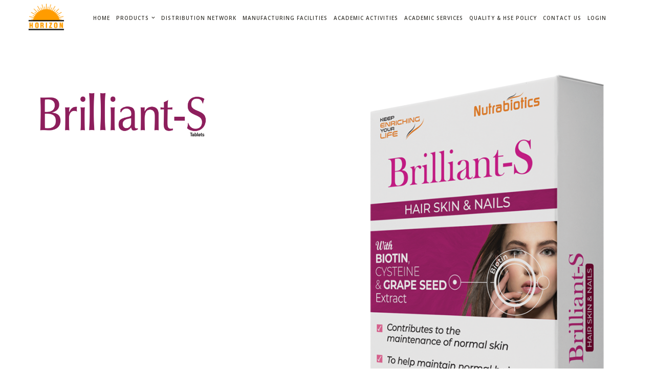

--- FILE ---
content_type: text/html; charset=utf-8
request_url: https://www.google.com/recaptcha/api2/anchor?ar=1&k=6LcPqAEVAAAAAKlnPf-n0nW510E4P7ohY8GQcAtT&co=aHR0cHM6Ly9ob3Jpem9ucGhhcm1hLmNvbS5wazo0NDM.&hl=en&v=N67nZn4AqZkNcbeMu4prBgzg&size=invisible&anchor-ms=20000&execute-ms=30000&cb=74d2rnboic83
body_size: 48656
content:
<!DOCTYPE HTML><html dir="ltr" lang="en"><head><meta http-equiv="Content-Type" content="text/html; charset=UTF-8">
<meta http-equiv="X-UA-Compatible" content="IE=edge">
<title>reCAPTCHA</title>
<style type="text/css">
/* cyrillic-ext */
@font-face {
  font-family: 'Roboto';
  font-style: normal;
  font-weight: 400;
  font-stretch: 100%;
  src: url(//fonts.gstatic.com/s/roboto/v48/KFO7CnqEu92Fr1ME7kSn66aGLdTylUAMa3GUBHMdazTgWw.woff2) format('woff2');
  unicode-range: U+0460-052F, U+1C80-1C8A, U+20B4, U+2DE0-2DFF, U+A640-A69F, U+FE2E-FE2F;
}
/* cyrillic */
@font-face {
  font-family: 'Roboto';
  font-style: normal;
  font-weight: 400;
  font-stretch: 100%;
  src: url(//fonts.gstatic.com/s/roboto/v48/KFO7CnqEu92Fr1ME7kSn66aGLdTylUAMa3iUBHMdazTgWw.woff2) format('woff2');
  unicode-range: U+0301, U+0400-045F, U+0490-0491, U+04B0-04B1, U+2116;
}
/* greek-ext */
@font-face {
  font-family: 'Roboto';
  font-style: normal;
  font-weight: 400;
  font-stretch: 100%;
  src: url(//fonts.gstatic.com/s/roboto/v48/KFO7CnqEu92Fr1ME7kSn66aGLdTylUAMa3CUBHMdazTgWw.woff2) format('woff2');
  unicode-range: U+1F00-1FFF;
}
/* greek */
@font-face {
  font-family: 'Roboto';
  font-style: normal;
  font-weight: 400;
  font-stretch: 100%;
  src: url(//fonts.gstatic.com/s/roboto/v48/KFO7CnqEu92Fr1ME7kSn66aGLdTylUAMa3-UBHMdazTgWw.woff2) format('woff2');
  unicode-range: U+0370-0377, U+037A-037F, U+0384-038A, U+038C, U+038E-03A1, U+03A3-03FF;
}
/* math */
@font-face {
  font-family: 'Roboto';
  font-style: normal;
  font-weight: 400;
  font-stretch: 100%;
  src: url(//fonts.gstatic.com/s/roboto/v48/KFO7CnqEu92Fr1ME7kSn66aGLdTylUAMawCUBHMdazTgWw.woff2) format('woff2');
  unicode-range: U+0302-0303, U+0305, U+0307-0308, U+0310, U+0312, U+0315, U+031A, U+0326-0327, U+032C, U+032F-0330, U+0332-0333, U+0338, U+033A, U+0346, U+034D, U+0391-03A1, U+03A3-03A9, U+03B1-03C9, U+03D1, U+03D5-03D6, U+03F0-03F1, U+03F4-03F5, U+2016-2017, U+2034-2038, U+203C, U+2040, U+2043, U+2047, U+2050, U+2057, U+205F, U+2070-2071, U+2074-208E, U+2090-209C, U+20D0-20DC, U+20E1, U+20E5-20EF, U+2100-2112, U+2114-2115, U+2117-2121, U+2123-214F, U+2190, U+2192, U+2194-21AE, U+21B0-21E5, U+21F1-21F2, U+21F4-2211, U+2213-2214, U+2216-22FF, U+2308-230B, U+2310, U+2319, U+231C-2321, U+2336-237A, U+237C, U+2395, U+239B-23B7, U+23D0, U+23DC-23E1, U+2474-2475, U+25AF, U+25B3, U+25B7, U+25BD, U+25C1, U+25CA, U+25CC, U+25FB, U+266D-266F, U+27C0-27FF, U+2900-2AFF, U+2B0E-2B11, U+2B30-2B4C, U+2BFE, U+3030, U+FF5B, U+FF5D, U+1D400-1D7FF, U+1EE00-1EEFF;
}
/* symbols */
@font-face {
  font-family: 'Roboto';
  font-style: normal;
  font-weight: 400;
  font-stretch: 100%;
  src: url(//fonts.gstatic.com/s/roboto/v48/KFO7CnqEu92Fr1ME7kSn66aGLdTylUAMaxKUBHMdazTgWw.woff2) format('woff2');
  unicode-range: U+0001-000C, U+000E-001F, U+007F-009F, U+20DD-20E0, U+20E2-20E4, U+2150-218F, U+2190, U+2192, U+2194-2199, U+21AF, U+21E6-21F0, U+21F3, U+2218-2219, U+2299, U+22C4-22C6, U+2300-243F, U+2440-244A, U+2460-24FF, U+25A0-27BF, U+2800-28FF, U+2921-2922, U+2981, U+29BF, U+29EB, U+2B00-2BFF, U+4DC0-4DFF, U+FFF9-FFFB, U+10140-1018E, U+10190-1019C, U+101A0, U+101D0-101FD, U+102E0-102FB, U+10E60-10E7E, U+1D2C0-1D2D3, U+1D2E0-1D37F, U+1F000-1F0FF, U+1F100-1F1AD, U+1F1E6-1F1FF, U+1F30D-1F30F, U+1F315, U+1F31C, U+1F31E, U+1F320-1F32C, U+1F336, U+1F378, U+1F37D, U+1F382, U+1F393-1F39F, U+1F3A7-1F3A8, U+1F3AC-1F3AF, U+1F3C2, U+1F3C4-1F3C6, U+1F3CA-1F3CE, U+1F3D4-1F3E0, U+1F3ED, U+1F3F1-1F3F3, U+1F3F5-1F3F7, U+1F408, U+1F415, U+1F41F, U+1F426, U+1F43F, U+1F441-1F442, U+1F444, U+1F446-1F449, U+1F44C-1F44E, U+1F453, U+1F46A, U+1F47D, U+1F4A3, U+1F4B0, U+1F4B3, U+1F4B9, U+1F4BB, U+1F4BF, U+1F4C8-1F4CB, U+1F4D6, U+1F4DA, U+1F4DF, U+1F4E3-1F4E6, U+1F4EA-1F4ED, U+1F4F7, U+1F4F9-1F4FB, U+1F4FD-1F4FE, U+1F503, U+1F507-1F50B, U+1F50D, U+1F512-1F513, U+1F53E-1F54A, U+1F54F-1F5FA, U+1F610, U+1F650-1F67F, U+1F687, U+1F68D, U+1F691, U+1F694, U+1F698, U+1F6AD, U+1F6B2, U+1F6B9-1F6BA, U+1F6BC, U+1F6C6-1F6CF, U+1F6D3-1F6D7, U+1F6E0-1F6EA, U+1F6F0-1F6F3, U+1F6F7-1F6FC, U+1F700-1F7FF, U+1F800-1F80B, U+1F810-1F847, U+1F850-1F859, U+1F860-1F887, U+1F890-1F8AD, U+1F8B0-1F8BB, U+1F8C0-1F8C1, U+1F900-1F90B, U+1F93B, U+1F946, U+1F984, U+1F996, U+1F9E9, U+1FA00-1FA6F, U+1FA70-1FA7C, U+1FA80-1FA89, U+1FA8F-1FAC6, U+1FACE-1FADC, U+1FADF-1FAE9, U+1FAF0-1FAF8, U+1FB00-1FBFF;
}
/* vietnamese */
@font-face {
  font-family: 'Roboto';
  font-style: normal;
  font-weight: 400;
  font-stretch: 100%;
  src: url(//fonts.gstatic.com/s/roboto/v48/KFO7CnqEu92Fr1ME7kSn66aGLdTylUAMa3OUBHMdazTgWw.woff2) format('woff2');
  unicode-range: U+0102-0103, U+0110-0111, U+0128-0129, U+0168-0169, U+01A0-01A1, U+01AF-01B0, U+0300-0301, U+0303-0304, U+0308-0309, U+0323, U+0329, U+1EA0-1EF9, U+20AB;
}
/* latin-ext */
@font-face {
  font-family: 'Roboto';
  font-style: normal;
  font-weight: 400;
  font-stretch: 100%;
  src: url(//fonts.gstatic.com/s/roboto/v48/KFO7CnqEu92Fr1ME7kSn66aGLdTylUAMa3KUBHMdazTgWw.woff2) format('woff2');
  unicode-range: U+0100-02BA, U+02BD-02C5, U+02C7-02CC, U+02CE-02D7, U+02DD-02FF, U+0304, U+0308, U+0329, U+1D00-1DBF, U+1E00-1E9F, U+1EF2-1EFF, U+2020, U+20A0-20AB, U+20AD-20C0, U+2113, U+2C60-2C7F, U+A720-A7FF;
}
/* latin */
@font-face {
  font-family: 'Roboto';
  font-style: normal;
  font-weight: 400;
  font-stretch: 100%;
  src: url(//fonts.gstatic.com/s/roboto/v48/KFO7CnqEu92Fr1ME7kSn66aGLdTylUAMa3yUBHMdazQ.woff2) format('woff2');
  unicode-range: U+0000-00FF, U+0131, U+0152-0153, U+02BB-02BC, U+02C6, U+02DA, U+02DC, U+0304, U+0308, U+0329, U+2000-206F, U+20AC, U+2122, U+2191, U+2193, U+2212, U+2215, U+FEFF, U+FFFD;
}
/* cyrillic-ext */
@font-face {
  font-family: 'Roboto';
  font-style: normal;
  font-weight: 500;
  font-stretch: 100%;
  src: url(//fonts.gstatic.com/s/roboto/v48/KFO7CnqEu92Fr1ME7kSn66aGLdTylUAMa3GUBHMdazTgWw.woff2) format('woff2');
  unicode-range: U+0460-052F, U+1C80-1C8A, U+20B4, U+2DE0-2DFF, U+A640-A69F, U+FE2E-FE2F;
}
/* cyrillic */
@font-face {
  font-family: 'Roboto';
  font-style: normal;
  font-weight: 500;
  font-stretch: 100%;
  src: url(//fonts.gstatic.com/s/roboto/v48/KFO7CnqEu92Fr1ME7kSn66aGLdTylUAMa3iUBHMdazTgWw.woff2) format('woff2');
  unicode-range: U+0301, U+0400-045F, U+0490-0491, U+04B0-04B1, U+2116;
}
/* greek-ext */
@font-face {
  font-family: 'Roboto';
  font-style: normal;
  font-weight: 500;
  font-stretch: 100%;
  src: url(//fonts.gstatic.com/s/roboto/v48/KFO7CnqEu92Fr1ME7kSn66aGLdTylUAMa3CUBHMdazTgWw.woff2) format('woff2');
  unicode-range: U+1F00-1FFF;
}
/* greek */
@font-face {
  font-family: 'Roboto';
  font-style: normal;
  font-weight: 500;
  font-stretch: 100%;
  src: url(//fonts.gstatic.com/s/roboto/v48/KFO7CnqEu92Fr1ME7kSn66aGLdTylUAMa3-UBHMdazTgWw.woff2) format('woff2');
  unicode-range: U+0370-0377, U+037A-037F, U+0384-038A, U+038C, U+038E-03A1, U+03A3-03FF;
}
/* math */
@font-face {
  font-family: 'Roboto';
  font-style: normal;
  font-weight: 500;
  font-stretch: 100%;
  src: url(//fonts.gstatic.com/s/roboto/v48/KFO7CnqEu92Fr1ME7kSn66aGLdTylUAMawCUBHMdazTgWw.woff2) format('woff2');
  unicode-range: U+0302-0303, U+0305, U+0307-0308, U+0310, U+0312, U+0315, U+031A, U+0326-0327, U+032C, U+032F-0330, U+0332-0333, U+0338, U+033A, U+0346, U+034D, U+0391-03A1, U+03A3-03A9, U+03B1-03C9, U+03D1, U+03D5-03D6, U+03F0-03F1, U+03F4-03F5, U+2016-2017, U+2034-2038, U+203C, U+2040, U+2043, U+2047, U+2050, U+2057, U+205F, U+2070-2071, U+2074-208E, U+2090-209C, U+20D0-20DC, U+20E1, U+20E5-20EF, U+2100-2112, U+2114-2115, U+2117-2121, U+2123-214F, U+2190, U+2192, U+2194-21AE, U+21B0-21E5, U+21F1-21F2, U+21F4-2211, U+2213-2214, U+2216-22FF, U+2308-230B, U+2310, U+2319, U+231C-2321, U+2336-237A, U+237C, U+2395, U+239B-23B7, U+23D0, U+23DC-23E1, U+2474-2475, U+25AF, U+25B3, U+25B7, U+25BD, U+25C1, U+25CA, U+25CC, U+25FB, U+266D-266F, U+27C0-27FF, U+2900-2AFF, U+2B0E-2B11, U+2B30-2B4C, U+2BFE, U+3030, U+FF5B, U+FF5D, U+1D400-1D7FF, U+1EE00-1EEFF;
}
/* symbols */
@font-face {
  font-family: 'Roboto';
  font-style: normal;
  font-weight: 500;
  font-stretch: 100%;
  src: url(//fonts.gstatic.com/s/roboto/v48/KFO7CnqEu92Fr1ME7kSn66aGLdTylUAMaxKUBHMdazTgWw.woff2) format('woff2');
  unicode-range: U+0001-000C, U+000E-001F, U+007F-009F, U+20DD-20E0, U+20E2-20E4, U+2150-218F, U+2190, U+2192, U+2194-2199, U+21AF, U+21E6-21F0, U+21F3, U+2218-2219, U+2299, U+22C4-22C6, U+2300-243F, U+2440-244A, U+2460-24FF, U+25A0-27BF, U+2800-28FF, U+2921-2922, U+2981, U+29BF, U+29EB, U+2B00-2BFF, U+4DC0-4DFF, U+FFF9-FFFB, U+10140-1018E, U+10190-1019C, U+101A0, U+101D0-101FD, U+102E0-102FB, U+10E60-10E7E, U+1D2C0-1D2D3, U+1D2E0-1D37F, U+1F000-1F0FF, U+1F100-1F1AD, U+1F1E6-1F1FF, U+1F30D-1F30F, U+1F315, U+1F31C, U+1F31E, U+1F320-1F32C, U+1F336, U+1F378, U+1F37D, U+1F382, U+1F393-1F39F, U+1F3A7-1F3A8, U+1F3AC-1F3AF, U+1F3C2, U+1F3C4-1F3C6, U+1F3CA-1F3CE, U+1F3D4-1F3E0, U+1F3ED, U+1F3F1-1F3F3, U+1F3F5-1F3F7, U+1F408, U+1F415, U+1F41F, U+1F426, U+1F43F, U+1F441-1F442, U+1F444, U+1F446-1F449, U+1F44C-1F44E, U+1F453, U+1F46A, U+1F47D, U+1F4A3, U+1F4B0, U+1F4B3, U+1F4B9, U+1F4BB, U+1F4BF, U+1F4C8-1F4CB, U+1F4D6, U+1F4DA, U+1F4DF, U+1F4E3-1F4E6, U+1F4EA-1F4ED, U+1F4F7, U+1F4F9-1F4FB, U+1F4FD-1F4FE, U+1F503, U+1F507-1F50B, U+1F50D, U+1F512-1F513, U+1F53E-1F54A, U+1F54F-1F5FA, U+1F610, U+1F650-1F67F, U+1F687, U+1F68D, U+1F691, U+1F694, U+1F698, U+1F6AD, U+1F6B2, U+1F6B9-1F6BA, U+1F6BC, U+1F6C6-1F6CF, U+1F6D3-1F6D7, U+1F6E0-1F6EA, U+1F6F0-1F6F3, U+1F6F7-1F6FC, U+1F700-1F7FF, U+1F800-1F80B, U+1F810-1F847, U+1F850-1F859, U+1F860-1F887, U+1F890-1F8AD, U+1F8B0-1F8BB, U+1F8C0-1F8C1, U+1F900-1F90B, U+1F93B, U+1F946, U+1F984, U+1F996, U+1F9E9, U+1FA00-1FA6F, U+1FA70-1FA7C, U+1FA80-1FA89, U+1FA8F-1FAC6, U+1FACE-1FADC, U+1FADF-1FAE9, U+1FAF0-1FAF8, U+1FB00-1FBFF;
}
/* vietnamese */
@font-face {
  font-family: 'Roboto';
  font-style: normal;
  font-weight: 500;
  font-stretch: 100%;
  src: url(//fonts.gstatic.com/s/roboto/v48/KFO7CnqEu92Fr1ME7kSn66aGLdTylUAMa3OUBHMdazTgWw.woff2) format('woff2');
  unicode-range: U+0102-0103, U+0110-0111, U+0128-0129, U+0168-0169, U+01A0-01A1, U+01AF-01B0, U+0300-0301, U+0303-0304, U+0308-0309, U+0323, U+0329, U+1EA0-1EF9, U+20AB;
}
/* latin-ext */
@font-face {
  font-family: 'Roboto';
  font-style: normal;
  font-weight: 500;
  font-stretch: 100%;
  src: url(//fonts.gstatic.com/s/roboto/v48/KFO7CnqEu92Fr1ME7kSn66aGLdTylUAMa3KUBHMdazTgWw.woff2) format('woff2');
  unicode-range: U+0100-02BA, U+02BD-02C5, U+02C7-02CC, U+02CE-02D7, U+02DD-02FF, U+0304, U+0308, U+0329, U+1D00-1DBF, U+1E00-1E9F, U+1EF2-1EFF, U+2020, U+20A0-20AB, U+20AD-20C0, U+2113, U+2C60-2C7F, U+A720-A7FF;
}
/* latin */
@font-face {
  font-family: 'Roboto';
  font-style: normal;
  font-weight: 500;
  font-stretch: 100%;
  src: url(//fonts.gstatic.com/s/roboto/v48/KFO7CnqEu92Fr1ME7kSn66aGLdTylUAMa3yUBHMdazQ.woff2) format('woff2');
  unicode-range: U+0000-00FF, U+0131, U+0152-0153, U+02BB-02BC, U+02C6, U+02DA, U+02DC, U+0304, U+0308, U+0329, U+2000-206F, U+20AC, U+2122, U+2191, U+2193, U+2212, U+2215, U+FEFF, U+FFFD;
}
/* cyrillic-ext */
@font-face {
  font-family: 'Roboto';
  font-style: normal;
  font-weight: 900;
  font-stretch: 100%;
  src: url(//fonts.gstatic.com/s/roboto/v48/KFO7CnqEu92Fr1ME7kSn66aGLdTylUAMa3GUBHMdazTgWw.woff2) format('woff2');
  unicode-range: U+0460-052F, U+1C80-1C8A, U+20B4, U+2DE0-2DFF, U+A640-A69F, U+FE2E-FE2F;
}
/* cyrillic */
@font-face {
  font-family: 'Roboto';
  font-style: normal;
  font-weight: 900;
  font-stretch: 100%;
  src: url(//fonts.gstatic.com/s/roboto/v48/KFO7CnqEu92Fr1ME7kSn66aGLdTylUAMa3iUBHMdazTgWw.woff2) format('woff2');
  unicode-range: U+0301, U+0400-045F, U+0490-0491, U+04B0-04B1, U+2116;
}
/* greek-ext */
@font-face {
  font-family: 'Roboto';
  font-style: normal;
  font-weight: 900;
  font-stretch: 100%;
  src: url(//fonts.gstatic.com/s/roboto/v48/KFO7CnqEu92Fr1ME7kSn66aGLdTylUAMa3CUBHMdazTgWw.woff2) format('woff2');
  unicode-range: U+1F00-1FFF;
}
/* greek */
@font-face {
  font-family: 'Roboto';
  font-style: normal;
  font-weight: 900;
  font-stretch: 100%;
  src: url(//fonts.gstatic.com/s/roboto/v48/KFO7CnqEu92Fr1ME7kSn66aGLdTylUAMa3-UBHMdazTgWw.woff2) format('woff2');
  unicode-range: U+0370-0377, U+037A-037F, U+0384-038A, U+038C, U+038E-03A1, U+03A3-03FF;
}
/* math */
@font-face {
  font-family: 'Roboto';
  font-style: normal;
  font-weight: 900;
  font-stretch: 100%;
  src: url(//fonts.gstatic.com/s/roboto/v48/KFO7CnqEu92Fr1ME7kSn66aGLdTylUAMawCUBHMdazTgWw.woff2) format('woff2');
  unicode-range: U+0302-0303, U+0305, U+0307-0308, U+0310, U+0312, U+0315, U+031A, U+0326-0327, U+032C, U+032F-0330, U+0332-0333, U+0338, U+033A, U+0346, U+034D, U+0391-03A1, U+03A3-03A9, U+03B1-03C9, U+03D1, U+03D5-03D6, U+03F0-03F1, U+03F4-03F5, U+2016-2017, U+2034-2038, U+203C, U+2040, U+2043, U+2047, U+2050, U+2057, U+205F, U+2070-2071, U+2074-208E, U+2090-209C, U+20D0-20DC, U+20E1, U+20E5-20EF, U+2100-2112, U+2114-2115, U+2117-2121, U+2123-214F, U+2190, U+2192, U+2194-21AE, U+21B0-21E5, U+21F1-21F2, U+21F4-2211, U+2213-2214, U+2216-22FF, U+2308-230B, U+2310, U+2319, U+231C-2321, U+2336-237A, U+237C, U+2395, U+239B-23B7, U+23D0, U+23DC-23E1, U+2474-2475, U+25AF, U+25B3, U+25B7, U+25BD, U+25C1, U+25CA, U+25CC, U+25FB, U+266D-266F, U+27C0-27FF, U+2900-2AFF, U+2B0E-2B11, U+2B30-2B4C, U+2BFE, U+3030, U+FF5B, U+FF5D, U+1D400-1D7FF, U+1EE00-1EEFF;
}
/* symbols */
@font-face {
  font-family: 'Roboto';
  font-style: normal;
  font-weight: 900;
  font-stretch: 100%;
  src: url(//fonts.gstatic.com/s/roboto/v48/KFO7CnqEu92Fr1ME7kSn66aGLdTylUAMaxKUBHMdazTgWw.woff2) format('woff2');
  unicode-range: U+0001-000C, U+000E-001F, U+007F-009F, U+20DD-20E0, U+20E2-20E4, U+2150-218F, U+2190, U+2192, U+2194-2199, U+21AF, U+21E6-21F0, U+21F3, U+2218-2219, U+2299, U+22C4-22C6, U+2300-243F, U+2440-244A, U+2460-24FF, U+25A0-27BF, U+2800-28FF, U+2921-2922, U+2981, U+29BF, U+29EB, U+2B00-2BFF, U+4DC0-4DFF, U+FFF9-FFFB, U+10140-1018E, U+10190-1019C, U+101A0, U+101D0-101FD, U+102E0-102FB, U+10E60-10E7E, U+1D2C0-1D2D3, U+1D2E0-1D37F, U+1F000-1F0FF, U+1F100-1F1AD, U+1F1E6-1F1FF, U+1F30D-1F30F, U+1F315, U+1F31C, U+1F31E, U+1F320-1F32C, U+1F336, U+1F378, U+1F37D, U+1F382, U+1F393-1F39F, U+1F3A7-1F3A8, U+1F3AC-1F3AF, U+1F3C2, U+1F3C4-1F3C6, U+1F3CA-1F3CE, U+1F3D4-1F3E0, U+1F3ED, U+1F3F1-1F3F3, U+1F3F5-1F3F7, U+1F408, U+1F415, U+1F41F, U+1F426, U+1F43F, U+1F441-1F442, U+1F444, U+1F446-1F449, U+1F44C-1F44E, U+1F453, U+1F46A, U+1F47D, U+1F4A3, U+1F4B0, U+1F4B3, U+1F4B9, U+1F4BB, U+1F4BF, U+1F4C8-1F4CB, U+1F4D6, U+1F4DA, U+1F4DF, U+1F4E3-1F4E6, U+1F4EA-1F4ED, U+1F4F7, U+1F4F9-1F4FB, U+1F4FD-1F4FE, U+1F503, U+1F507-1F50B, U+1F50D, U+1F512-1F513, U+1F53E-1F54A, U+1F54F-1F5FA, U+1F610, U+1F650-1F67F, U+1F687, U+1F68D, U+1F691, U+1F694, U+1F698, U+1F6AD, U+1F6B2, U+1F6B9-1F6BA, U+1F6BC, U+1F6C6-1F6CF, U+1F6D3-1F6D7, U+1F6E0-1F6EA, U+1F6F0-1F6F3, U+1F6F7-1F6FC, U+1F700-1F7FF, U+1F800-1F80B, U+1F810-1F847, U+1F850-1F859, U+1F860-1F887, U+1F890-1F8AD, U+1F8B0-1F8BB, U+1F8C0-1F8C1, U+1F900-1F90B, U+1F93B, U+1F946, U+1F984, U+1F996, U+1F9E9, U+1FA00-1FA6F, U+1FA70-1FA7C, U+1FA80-1FA89, U+1FA8F-1FAC6, U+1FACE-1FADC, U+1FADF-1FAE9, U+1FAF0-1FAF8, U+1FB00-1FBFF;
}
/* vietnamese */
@font-face {
  font-family: 'Roboto';
  font-style: normal;
  font-weight: 900;
  font-stretch: 100%;
  src: url(//fonts.gstatic.com/s/roboto/v48/KFO7CnqEu92Fr1ME7kSn66aGLdTylUAMa3OUBHMdazTgWw.woff2) format('woff2');
  unicode-range: U+0102-0103, U+0110-0111, U+0128-0129, U+0168-0169, U+01A0-01A1, U+01AF-01B0, U+0300-0301, U+0303-0304, U+0308-0309, U+0323, U+0329, U+1EA0-1EF9, U+20AB;
}
/* latin-ext */
@font-face {
  font-family: 'Roboto';
  font-style: normal;
  font-weight: 900;
  font-stretch: 100%;
  src: url(//fonts.gstatic.com/s/roboto/v48/KFO7CnqEu92Fr1ME7kSn66aGLdTylUAMa3KUBHMdazTgWw.woff2) format('woff2');
  unicode-range: U+0100-02BA, U+02BD-02C5, U+02C7-02CC, U+02CE-02D7, U+02DD-02FF, U+0304, U+0308, U+0329, U+1D00-1DBF, U+1E00-1E9F, U+1EF2-1EFF, U+2020, U+20A0-20AB, U+20AD-20C0, U+2113, U+2C60-2C7F, U+A720-A7FF;
}
/* latin */
@font-face {
  font-family: 'Roboto';
  font-style: normal;
  font-weight: 900;
  font-stretch: 100%;
  src: url(//fonts.gstatic.com/s/roboto/v48/KFO7CnqEu92Fr1ME7kSn66aGLdTylUAMa3yUBHMdazQ.woff2) format('woff2');
  unicode-range: U+0000-00FF, U+0131, U+0152-0153, U+02BB-02BC, U+02C6, U+02DA, U+02DC, U+0304, U+0308, U+0329, U+2000-206F, U+20AC, U+2122, U+2191, U+2193, U+2212, U+2215, U+FEFF, U+FFFD;
}

</style>
<link rel="stylesheet" type="text/css" href="https://www.gstatic.com/recaptcha/releases/N67nZn4AqZkNcbeMu4prBgzg/styles__ltr.css">
<script nonce="ZsPNwF_i9BNvxLYE-18mLQ" type="text/javascript">window['__recaptcha_api'] = 'https://www.google.com/recaptcha/api2/';</script>
<script type="text/javascript" src="https://www.gstatic.com/recaptcha/releases/N67nZn4AqZkNcbeMu4prBgzg/recaptcha__en.js" nonce="ZsPNwF_i9BNvxLYE-18mLQ">
      
    </script></head>
<body><div id="rc-anchor-alert" class="rc-anchor-alert"></div>
<input type="hidden" id="recaptcha-token" value="[base64]">
<script type="text/javascript" nonce="ZsPNwF_i9BNvxLYE-18mLQ">
      recaptcha.anchor.Main.init("[\x22ainput\x22,[\x22bgdata\x22,\x22\x22,\[base64]/[base64]/[base64]/[base64]/[base64]/[base64]/KGcoTywyNTMsTy5PKSxVRyhPLEMpKTpnKE8sMjUzLEMpLE8pKSxsKSksTykpfSxieT1mdW5jdGlvbihDLE8sdSxsKXtmb3IobD0odT1SKEMpLDApO08+MDtPLS0pbD1sPDw4fFooQyk7ZyhDLHUsbCl9LFVHPWZ1bmN0aW9uKEMsTyl7Qy5pLmxlbmd0aD4xMDQ/[base64]/[base64]/[base64]/[base64]/[base64]/[base64]/[base64]\\u003d\x22,\[base64]\\u003d\\u003d\x22,\x22aAHCtVRxw47Ct3odwoUKw4bCpCnDn8KhTB89wrsAwrQqS8O2w4JFw5jDrcKsEB8SW1oMfRIeAxXDjsOLKXJ4w5fDhcO1w6LDk8Oiw7Jlw7zCj8Olw7zDgMO9PUppw7dXLMOVw5/[base64]/Ci8Olw6TDrMOAJMKvH8O5w6DCoTfCrMKow6VMakJUwp7DjsOsYsOJNsKcNMKvwrg3El4UZxBcQ3vDvBHDiF/CncKbwr/CqmnDgsOYfcKbZ8O9EyYbwro0Hk8Lwr8owq3Cg8OywohtR2TDucO5wpvCnlXDt8OlwqlfeMOwwr9EGcOMaz/CuQV3wpdlRn7DuD7CmQjCoMOtP8K/C27DrMOqwrLDjkZ8w4bCjcOWwr7CgsOnV8KLHUldK8Klw7hoDQzCpVXCqXbDrcOpKncmwpl2agFpfcKcwpXCvsOXa1DCnwg9WCwjKn/DlW8ILDbDh2zDqBpBNl/Cu8OmwojDqsKIwqDCsXUYw4vCj8KEwpc7DcOqV8KLw5oFw4Rcw4vDtsOFwp5iH1NVQcKLWh84w755wr5pfil2aw7CulLCtcKXwrJaOC8fwrnCusOYw4ojw7rCh8OMwrcwWsOGfUDDlgQkQHLDiEHDrMO/wq02wrhMKQ57wofCnjhfR1l8WMORw4jDhxDDkMOADMOBFRZUU2DCiHXChMOyw7DCiAnClcK/N8KEw6cmw4DDjsOIw7xuFcOnFcOCw4DCrCVJDQfDjCjCsG/[base64]/Cn8OOwovDlDvCmEUywqRQw4XDucKiwqfDtcOvwrDClwPDtcOpN15bfzVQw6TDuSnDgMKCcsOmCsOCw4zCjsOnKsKOw5nClW/DvsOAYcOnBwvDsFgOwrt/wqBFV8OkwqjCqQwrwrVRCT5SwpvCimLDrsOPA8OGw4rDiAkVeCLDgRJlTRnDiX1Hw5Z5RcOQwqtEQsK7wrg5wpkEFcKCEcKlw4PDsMKmwpUNDyXCkljCuUA9d3cXw6JNwq/Cg8KVw4YDXcOIwpLCvCbCuRvDo3fCuMKHwqdOw5jDuMOxbcKQS8OJwpsrwowWGjDCt8OawpHChsKvJTrDmcKawpzDggw/w5M2w44kw7F/KX1nwpvCm8KregpYw61tbxxULMKmacO2wosKVzbDq8OKZFbCl0oeCcOZDGTCp8OTWsK6UTJ9aGzDmcKReldTw5/CrQzCusOJAFvCvMKZUW5Bw6Vlwr0hw6wEwoBhasO9L3rDocK5PsOpb2RzwqfDoz/Dg8OIw7lhw749d8OKw6xLw5Bzwo7DqsOvw7A3TEtFw4HDu8KLYMK5VyTCpxxnwpbCuMKsw4AzLABtwoDDrsOQXDpkwoPDnMK/[base64]/w7odLcKYVMK5w67ClTXCj1rDtUPDgsK2e8OAZcKeCsKrMcOHw4pow5nCvMKhw6fCrcOCwoPDjcO0UAMzw5okVMOgB2rDg8KUYQ7Ds20zUMKZJMKSbcKvw7V6w4YAw4Nfw6FOI10ZLyrCtGEyw4PDpMKjeg/DmwTCksOdwpFnwqvDvVTDv8O+DMKZOUE/[base64]/OjcAw4rCpcKbw7ZWw4RrRB8Ab8KTw4FTw6AqwozCsS9Jw5LCgkcjwozCsRoROSMYeCB0Sgdkw5QbbMKcRcKEIBbDj3/CkcKmw6A+dB/DomZewrfCicKtwpbDmcKdw7fDj8O/w40Qw73Dtj7CtcK4asOuwqVVw7p0w4lwGsO3ZUHDnxJcw7/Cg8ONY2bCjQNswrArGMORw5bDrGbCh8K5RDnDj8KBW1PDoMOhEBrCrwXDi1h+c8Kww6oIw7/DrgXCicKNwo7DkcKqUsOZwpRGwo/[base64]/[base64]/[base64]/CkkLDjsKaw4NudxLDj8KQbwRGwpnDpcKKwpnDkixWccKuwrVOw54/IsONbsO/A8K0woA9LsOaRMKCYsO8wpzCqMOBXwkuWz9/[base64]/EDzDr8O9fSctwq0fDcOeD8OUwrFyw7oPasOrw5lbwqU5wqnDpsOiAR0nCsKuRmzCkSLCosOlwrAdwrVIwoxrw4jDvcOZw4XCjHPDrA3CrMO/bsKXPUl4TDrDvR/Dn8K1L1J4WRpUCk/[base64]/A8O+w7t5w5VyUk7CrsOXTMKtwqjCnMO0wqhPw6fCgcOpV343wqTCmsOxwqtIworDocKxw7lCw5LCnVvCoWBsckR4wopAwpnCo1nCuSLCkH5HR3UGW8KZQsOdwrvDlzrDkyfDncOWb19/[base64]/LATCmMO0R1zCrl/Do1YBw4F1GcO1wrVxw4PCk34zw7vDn8KswoN2GsK4wqPCs1/[base64]/wpjDvcKeWmvCoEdWVCgUDMKJw6LDt3bCmsOWw6QXdkliwqNEHcKNQMO0wpJJbHs6QMKDwqIKJlVBZgfDrQ7CpMOPYMKVwoMlwqBoU8OUw4g0J8ODwokOARXDtcKSX8OQw6/DpcOuwoHDnT3DlMOZw7F4XMO6XsOqOjDDmzXCnsKtFk/DisKnGMKUHxvDvcOXJjtrw5LDicOPesOnJgbClizDmMK+wrbCnBpOdV98wr8SwrQAw6rCkWDDvcKewonDlzc2IThMwog6BFRlJQPDg8O3PsKrYVJJNRDDt8KsGXLDlsKXUmDDqsOZJsOtwq8+wr4GVkvCosKTwqTDr8Olw4/DmcOLw4/CtMOewrHCmsOrbsOuSRbDkk7CtcOMYcOAwpQaWwd8FA3DmFE/akHCuykGw4UOYVpzHMKNw5vDgsO4wrLCuUbDlnzDhlFiQsOXUsKuwoZcEErCqH9Zw45bwqjCjAMzwr3DlSzCjHoZTG/DnyfDiGVzw4QgPsKqEcKPfl3DjMO2wrfCpcKuwp/[base64]/w5vCuXjCtzV3MW5Eawx1wqnDksOZc8KYXg5SfcObwrfDjcO7w67CvcOHwqoBPCbCixEJw5AubcOBwoPDjW7CnMK/w6sgw6XCkMKMXiDCo8Otw43DmH86PHbClcO8woJqW3tga8KPw4rCgMOdSyJowq7DrMOsw67Dr8O2woIXB8KoQ8OgwoZIwq3Dg2NueBVvHcO9ZX7CrMO3c1hvw4vCsMKNw4oUCy/[base64]/wprDosORw4LDv2d0ccKlDsOoEwvDgVDDnsKUw79WacOnwrRsV8Ouw7F8wophHcKRHD/[base64]/Cg2tbU2V8woDDt8KMwrdOwqMmU38Nw7zDtV/Cr8ONYkXCs8OQw6DCpzXCjHDDgcKDGcOBRsOce8Kswr9pw5JaC0jCjMOdZcKuBCRJYMKNIcKlw6rCp8Ojw4RhUmPCmsOkwpZuTsKcw5zDt1fDonF6wr82w6sLwrLCrXoQw7vDr1zCj8KfdVcpbzclw6bCnUI/w5RHIR8fQTl4wq9zw6HCgRjDpwDCo2Rkw5ocwpYhw7FrUMO7HVfDjRvDpsKYwr8USHdaw7zCnTI4BsONTsO4e8OXBHlxC8KiCWhww6YnwqtaRsKbwr3Cv8KfR8OiwrPDpWpoMl7Cn3bDnsKnR2fDmcO3UCZUPMOQwqUtH0bDnAfCnDvDicOdE3zCtcOWw7klFB1DDl/DsDPCl8OkFTFiw55pCyTDjcK8w7hdw7ocVcKZw5IgwrDCn8Otw4g+DFBkf0jDnMKtMSjCkcO8wqrCisOEw4szOcO+S15kQBrDi8KIwpVyOHzCucOgwrxfZj86wpEwDUfDuA/[base64]/DplInBlttwofDrMOWcQ5jVsK+HsKTw50/w67Dn8OWw6MRAysPKXlyFcOCaMK9XcOdNhHDiFLDoFnCmWZ9AxgKwrdFOnTDnE0IDsKAwqcUY8Kvw4lKwoZpw5rCl8K/wp3DiibDqlfCmhxOw4d1wpXDrcOSw5XClH0lw7nDqHbCl8Ktw4IZw6LCn2LCtDxKXigmOgrCpcKFw69UwoHDvjbDucOewqpLw5LDssKxAcKFN8OVPBbCoSoqw4PCvcOdwqzCmMOFMsO9eycVwqcgKBvDt8OFwolOw7rCmU/DhGHCqsOXWMO5woIjwpZUBUjCjlnCmBBRKAzClyHDucKaKi/DvEc4w6rCrMOJwr7CvnNlwrAUAhLDnBVvwovDrsOWA8O1PSAzBU/[base64]/w7/DhMKVVHDCsMOew6bDh8Krwo5RIcOwwpnChDDDkDPCnMKHw7zDkWjDmUQyGE0Pw6ECHMOdJcKBwpx/w40dwozDv8KGw4wuw5fDkmYZw54FQsOqBw3DkXRkwrYBwohPdkTDoCwlw7M0UMO9w5Y3KsOhwrE/w7BWaMKhbnEdPsKmFMK7JVUvw64hRl7DgcOdJcOrw7rCsijDpWXChcOEw5rCm0VIaMK7wpHCosOzRcOywoFFw4XDjsOvTMK1fMOxw7/[base64]/DriBpw4rDk3Myw5TCu8Ocw63DmwrCrz7CqyNRejgsw5TCpx4lwoXCkcONwq/Dmn8AwoopFQHCjR5OwpvDq8O1agHCtMOzJi/[base64]/Ij3DukDCjxvDvz3CpsOADsK4DMONw5fCrcKNYBLCt8Otw74gd37CqMOkNcK3H8KAfcOMTxPChkzDjlrDu2s1eWAfeVAYw5w8w5jCrzTDi8KCeE0SZnzDo8KKwqM/w7NmEljCiMOJw4DCgMO2w6rDmBnDhMO9wrAXwpjDpMKAw5hENyHDvMKmZMKUPcKAEsOmTsKWbMOeegFzfUbCuGrCmMOjalTCqcOjw5DCvcOww53CuRHDrRQew5zCjEQQXzLDi3c0w7DCgm3DmwMPeQjDlAx8C8K+w4BnJVXCk8O5LMO9wpfDkcKnwr/[base64]/[base64]/[base64]/T8OFwrjCgXvDsBREZW1TNcOQw5cTw5Z7fQ4yw6HCvRTCmMO8dsKcaTnCncOgw5paw4gVJcORD3PDgXrCt8ORwr8MRMK/YlQzw5/[base64]/wqXDnT3ClMOtLi/[base64]/[base64]/[base64]/[base64]/IwLCr2RWwoMCw7jDnExBw6lsaRTCs8K4w5vCojDDhMKcwoQoSsOgdsKNTAMGwpPDpi7Cm8KIUDptXTA7RiHCggMWZm08wrsfegcOUcObwrMzwqLCo8OTw5LDpsO7LwZowqPCssOeI0QSw7LDu3sVeMKsLGBoa2rDrsOaw5vCssOHHsKsCR4RwqZ0Dz/CoMK1cl3CgMOCDcKwc2bCs8KUDRBcIcOjczHCq8ORWMKWwqzCniQNwqTCrEZ4ecOjYsK+R3c2w6/DsGtVwqodTUlvA0YmS8KpUn1iw70cw7fCti8qQiLCiBHCssKTQlw1w65wwot9LcOOMEBnw5nDjsKUw7kRw4rDlXvCv8ObIhIiTg4dw4oRd8KVw4PDni4Xw77CiTIrPBPDmMO6w47DucOXw5sIwpHDs3R0wqzCrsKfNMKpwp9Ow4LDri/Cv8OrYiVwRsKAwpsRaFQfw4gKNE0HFsOILMODw6TDsMOjIik7Gxc5N8KQw4FgwqlqLRbCoA0rw4HDjm8Ow70lw4XCsHk3dFDCvcOYw5tkMcO5wpnDllTDq8OFwrLDrsOTYsOiw6PCikkzw61IecOuw7/Dp8OWQSM8w7TCh3HCgcOARk/DrMOOw7DDgcOHwqfDmzrDtMKaw4HCmG8DHGghSDBcMMKGE3IzZyxELBHCnjPCmkVyw7rDmi07GMOew60dwpjCixrDjUvDhcKDwrd5BU0qVsOwQR/DhMO9CQPCmcO5w65UwpYIP8O0w5lEZcKscTguU8KVwoTDtzU5w4PChhTDqG7Cv2rDmcO5wqRSw6/CkArDiBFCw5ACwozDksOgwqo9b1TDksKhKzpzEnRNwrAzDnTCvcK/XsK0LVpjwoxJwoRqB8K3SsOww5jDg8Oew7rDgTxmf8KpATzCtCBVNgc4w5U5a1FRD8KqGE98YlpmRWVJaAQHLMOoAClLwrXCpHLDocKhw5Y0w7jDqi7DkHxsWsKfw57CnFo2McKkOlfCiMKywokjw5XDlykCwonDisOnw7TCosKCJ8K4wp/Cm0tuSsKfwp5EwqxYw75ZBlkJK0ACOsKIwrTDh8KAQcOBwoPCuEVZw47CjWQ9wrUUw6gww6I9VsO6acOqw60SMMO0wq0ZYAF4wpp5PmlDw5glAcORw6rDuS7Dk8KWw6nCvDLCr3zCgMOlfcOUPMKpwpkbwokLF8KTwqQJQsKFwqopw5vDmyHDlkxMQ0DDjBk/AMKhwrzDn8OiWUzCp1liwrA+w501woLCs0UUTl3CpMORw4gpwq7Dv8Orw7dcTExPw5bDvsKpwr/Dr8Kdwro7XMKSwpPDk8KPUcO3C8OQE19/csOBw4DCoiwswoLDtnMdw4x4w4zDgX1gQsKBGMKybsOJbsOZw75YOsO2CnLDqMOUa8OgwooXQBjDpsKyw47DihzDgignT3NUOX89wpHDuFnDjjvDsMOxAUXDrQvDmz7CiBbCi8Khwpc2w6xKX30Awo/[base64]/Cj2HDi8KYw6xuwr0YP8OfLk3CncKdw5hlW1fCnsKQeA/Cl8KicsOvw43CojkhwqfCmGp5w5oyO8OlE17Cu0/[base64]/CusOqEcOORMOvR3Riw68iSsKyCMO6GcKKw57DigXDo8KZw64ULcO9OEDCo0lUwpsxEsOkMxUfasOUwopteXbCnELDu1bCqAnCtUpBwpUKw4TDsBbCizwSwqhcw5zCqzvDrMO/EHnCrVPCn8OzwqfDpsOUPznDjcKpw48IwrDDhcKXw7XDhjpiNxIew7cdw7oOJwzCkj4vw5zCssOtPyUFH8Kzwr/CtD8awr96UcOJwpIWAlbCnmjDmsOgasKRE2RMFMKhwowAwqjCuwhAJH8FAA58wqrDpggjw4cPw5p2GnLCrcOTwqfCs1sDIMKsTMKSwoVmYiJiwrNKAMKZaMOuf2pFFw/DnMKRwqfCr8K9dcOUw6vCrBh+wo/[base64]/Cr3nCsEPCg2TChQpZwo5EPcKmw65/[base64]/CgcOzfsOPWh/[base64]/CujbCsMKXwqDDoidDwr1vw61bwrDClsO/eS4eHxLDqMKnED3CksKtw73DsFMpw7fDt3bDlMKCwpzChk3CvBk3HnsGwqzDtBDCtWkfZ8OTwqN6ATbDj0sSTMOFwprCjmlbw5jDr8OpZSHCijLDqsKGRsOvYWHDssOYHDEja24bdDRewozCjAvCgjREw7fCrSzCiVV/BsKswpvDt0PDkFQ8w7TDpcO0OxfDvcOeQsODL386cinDjl5bwr8gwqjDg0fDm3YowqPDkMKNZ8KKI8KKwqrDiMOiw7gtJsONdsO0AC3Cj1vDn0duVzzCpsOpw54VV1ghw5TDulRrdiLChQg6K8KYBVFww7fDlDTCkVV6w7stw7cNLWzDkcOAW2koVDNQw7LCuhtpwr/Ci8KIQwbDvMKHw5/[base64]/wrrCu1g+XhstwqnDug0+wo7Dr8KKw7wsw60yCEXCrMOuV8KMw6JmBMKpw4JKQRDDqsOLUcOGWsKpUznCmkvCri7DqHnCkMO4AMKwB8ORD0PDlRbDvi3Dh8Ozw4jCt8KFw59DcsOrw4AaBS/DtQrCgGnChwvDmzEUW2PDo8O0w4nDm8OOwpfCs3NUay/[base64]/wrfCsQRuwrx8csK2dnYFYsKkwoPDih3Chy1mw73ConnCgMKYw6PDrC7CusOgwp7DrsKqSMOkEiDCgsOpKcK/JyBOHktfcAnCvTNDw6fCoy3Cv3DCjsOyU8OxfksdCmvDkcKUw40RLg7Cv8ORw7fDqMKkw4IHEsK7wo5ITcK4FcOcQ8OUw6/Du8KpDirCsCdKCX0xwqILNsOnWyBZSsOCwpnCtsOKw7hbHMOWw7/[base64]/DMKfT2PCgMKLw4xeGQHCs8KGacOSZhB+wq1yQXlAJhoTwoQmUmgcw7krw5F8c8OYwpdPVcONw7XCtn19bcKfwqTCs8OTZcOvYsK+VG/DusOmwoAtw5x+wq5GHsOPwo5GwpTChsK+EMKPCWjChMKuwrrDtcKTQsOtJ8OiwoMdwr4WEV4dw4HClsKDwprCmGrDtcODw5clw5/Djk/Dn0R9JsOjwpPDugdPI03ClHYnOMKWfcK8D8OFSkzDlAsNwrfCgcOkPHDCjVIpYMOfLMK6wqE9TSDDjjNFw7LCiA5ww4LDlxoSC8KMWcOdAyzDqMOZw7vDsCLCnS4aCcOTwoDDrMOZA2vCqMOUJsKCw6gsJgHDhEsywpPCslEJw6RRwodgwrDCn8KJwq/CkiQewobCqDw3BcOIf1YLKMOmXBY4wppFwrNlJzHDpQTCksOmw5NVw6/DkcOTw4hAw6hxw6hQwpvCnMO+VcOPNy5FFx/CtcKIwpArwqLCj8KzwqgncgBFR2sxw4ZKTsOhw7AreMKwWTFiwqrCncOKw7/[base64]/Dgx9jWFlLbcK3NwknwpA3wqLDgmdIw7/Cu8K8wpvCtyU4VcKDwprDosO7wo91wp4VJkA4QBrCiiLCpArDrUbCo8K/BMKiwovDky/[base64]/DhW7Cs8OjX8KhMETDvcKgERLCpQZVMwNFbcK2wpzDtcKHwrHDpzk0FcKMFHjCnU0Rw5Z2wrfDiMONEgsjZ8KmZMOQKh/CvBzCvsOtC1ovfmE7w5fDj0bDviXDsSjDuMKgG8KZUcObwqfCh8O3DCdrwpLCiMOZTR91w7nDosOjwozDkcOwacKxUEJ8wrgTwo8bw5LDkcKLwoIPWkfCtMKRw7pOZjcvwoAmMsK4fQvCigBYUXBVw55oWsKSGcK/w7QEw7leDsKGdjBowq5ewqDDlMKWejRlwojCvsKSwqTDtcO2E1fDmlgfw5PDnDsBZsOhPQIXYGvDmA/Chj1Ew4lwH2F2wqhdQMOUEhVBw4XCrAzDt8Osw5pSwq3Cs8OGw6PCkmYAE8KQw4HCnsKGY8OhRhrDlwjDsm/DmMOWUMKMw6VAwr7DrDJJwrE0wqLDtH8fw4DCsF3DsMKJw7rDtcK1HsO8QjttwqTDqRh7TcKhwosVw61Vw5p1aSA8X8Ksw5hhPTI+w7VJw4/DnWMzf8K1TRMMGijChF7DqQRRwr87w6LDt8O0BcKkHipYK8ONYcORwqA8w65pNg7Cly9/[base64]/YsOQDVHDo2XCikXCqWoFwqzDocOVw4MjwpDCvsKeFMKRw7V2w4XDj8KKw4vDssK8w4LDumTCmAvDtVlMd8KXSMOSKRJRw48PwrZDwpvDt8OCG2PDq09WFcKQOg7DiRkuPcOGwp/DnMO0wpDCiMO9PWjDj8KEw6I1w6bDkFjDshE3wr7Dl2syw7PCjMO+ecKiwpTDi8OCIjU+wonCv04xLcO/wpMMRMO9w5IDfm5wIMKWYsKISmbDmAdswqF/wpDDu8Kxwo4PRcO2w6nCtMOawpjDnSDDl2NAwq3Dj8KUwr3DjsOycMKZwqJ4XnVDLsO5w6vCrwUJFj3Ci8OdX1xpwqzDnRB7woxsSsKgDMKCaMOFVAkJKMK9w7vCsFEkw5kSMcO9wpEQc3XDjsO4wojCj8OnXMOLaHDDpDNRwp8lwpFUFw/DnMK2B8ONwoYKJsOAMFbCr8O3w73DkyJ4wr9/VMKZwqUZccKTbi53w6cgwrvCpsKBwoQkwqphw4wRVELCvsKZwozCpsKqwqV+BsOIw4DDvkp9wr3DvsOgwoHDmnYwVsK8wpQSUwx9BcKBwp3DjMKHw69wDDNew7M3w7PDhw/CoxdRb8ONw5LDpg7CiMKjOsOHZ8OXw5JuwopqQA8Aw4PDnWLCkMO4bcOew4l5woBCD8OowopGwpbDrHxCABAtbkhOwpBnQsKRwpQ3w4nDi8Kpw6xIwoPCpX/CosKNw5rClgTDtToew7IqK2PDlkFDw7DDmUzCmRnCksOqwqrCrMK/AcKywqNNwp0Sd0J0WFNhw45bw6XDsWbDk8KlwqbCucK5wobDtMKgb0t6LDwGCXBgR0HDkMKKwoslw7VXesKfT8OXw4XCn8OEBcObwpPDl2o2N8OtI0jDnngMw7bCuAbCmEERRMOqw4ciw5XCpVFBNAXCjMKOw60fJsKww5HDk8OlbsOMwpQHTxfCnG/DuSIxw4HCvEoXRMK5HyPDvC98wqdZbMKTYMKhc8K0BXdGwpgewrVdw5N4w4Rbw5fDog0HSStnAsKOwq1EJMOhw4PDn8K6N8OewrjDpX0ZGsOOSMOjYkfCjyJ8wq5ow5zChElXZx5Kw7LCmX8fwrFoPcOeKcO9ADkBKRxVwrTCv3hUwrPCuhXCvkTDpMOsfV/Cmml0NsOjw4lyw74sB8OlEUcKZsKldMOCw4xZw5I9GiZFU8ORwr3ClMKrA8K/JRfCgsKaPcOWwrnDrMOpwpw8w53DnsOOwoZKCHARwpfDhsO1aW7DtcO+bcK2wrgNWsOyDm9tXmvDjcKTd8OTworDgcORPXnCsSXCiFXChzwoY8ORCsOCwpnDpMO2wqxYwrdBZn06NsODwrYpF8O7TRLChMK0Q0/DljMCQURdJ3jCvMKgw44PLz7CscKueUHDjCfCvcKWw7tRNMOUwrzCt8KJcsKXNUvDkMOWwrNWwoHCm8Kxw7/Dk1DCsm4ww5slw548wo/Cr8KAwq3DssO5F8O4bMO+w7Jdw6fDtsKDwq1rw4/Cug1BOsKhNcOKNVbCssK+DnzCiMK2w7Qkw49iw7s3PcOuYcK/w7wKw7nCpF3DssKvwrvCpsOrLTY6w5AsYcKZJcKvaMOZcsO4WnrCmic1w6vDscKdwrPCp1BpSMK5YEk0QsOQw7NzwoZIBE7DiAJgw6Rqw4bCj8KRw7cRIcOlwonCssOcMUrCvsKnwp0yw4Fbw4EQOMKPw7Bjw4VHCx/[base64]/Cr3NfwoDCkmHCksKsDEomwojCicKlw4/[base64]/N8O9X0zDmlzDjhsbw7bCkxFOdMKWwrs/DznDiMKvw5jDmMOkw5PDt8OEEcKGT8KNTcK/N8O8w69YM8KnT2xbwqnCmirCq8KcRcOewqxna8O6XMOUw7lbw7Exw5/CgsKUeiPDpCDCmTs7wrLCmH/CqcO/[base64]/ClQcIw5VnNAsww4nDtUhNXGrCry5Dw6XCribCpz8Ow6hwEsKKwprDoT3CkMKyw4JWw6/CsVR4w5NQRcOhI8OVeMKuBUPClxYBVXpoQsKEDi8qwqnDj2rDssKAw7HDqcKyVx0mw7VHw6Zadlwmw47Dh3LCjsO2KHbCkgvCjU/Dh8KVQHV4NysFw5bCr8KoP8K/[base64]/Wnl9ZAHDtxfDpTB1IzHCksO3wqRbNMOuNxV/w4FwfMOIwoRQw6DCrAAwasOxwr5ZXMKkwqoYXEZ4w4MMwokUwq/DnsKDw6HDjX9Sw6Etw6rDjC4bTMOpwoJdGMKXAk/[base64]/CocKbwoRWRMKRasKEK8OHwqPDnGRHwoZUwofCpHoxOMOfc8OYQiXDo0M3P8OGwoHCmcKxTR0sJR7Cj1nCn1DCv0gCMMOUF8OzfmnCiCPCujrDo1TCjsOJL8Ocwq/DoMOLwqVqOGbDkcODF8Oywo7Cv8KTFcKvUS5yZUvCrsO8EMOtH3Mvw7x7w5TDqjAtw7rDhsKvwrgbw4U2Z0g2GlxJwqNswovChX8uB8Kdw6zCoWgjIgPDqAB6IsKtVcO2XzXDkcOYwrQeBcK3IjNzw4M9w7fDv8OlFgHDrWLDr8KuFUsgw7/Cs8KBw7nDlcOOwrDCtFkewqrChz3CjcOjA2R3WT1OwqLCt8O1w6/Cu8KawpYWbytVbG8GwrXChE3DkXTCqMKkw7XDg8OvYW7DmXfCusO1w53CmsKWwrh5NmTCgDwtNgbCt8O7SW3CvmzCocOcw67CuHMZKi9Kw4bCskvCthpZbWx4w53DlSFhUR4/F8KYdMO7BwDDiMK9RcOrw4oRZ3dCwpHCpcOdOcK0BD06GMOkw4TCqDzCvn8qwr7DtMO2wonClcOlw4TCq8KhwogIw6TCv8KeCMKzwo/Cvil+woklTlfCk8Kaw67DncKfAsOOUwrDusO5cjbDuUTCusKSw6A7P8OEw4vDmnbCtMKEcTR4FcKMdMOwwqPDrcKuwrAXwrfDsUoxw6rDl8Klw7ZsBMOQDsKbVnbDjcO1AcKqw7FZak16HMOSw6JHw6EhXcKFc8K9w4HCv1bClsKTU8KlY03DksK9b8O6NsO/[base64]/w75SKsKGWW/DpcOwUMKacWEndgUiYcOiEQHDjsOUw605TCMGwp/[base64]/w7JIw7pfcAgPZFIeQcOgSyHDosKBfMKXw4lmFDR4wpEMO8O6HcKOVsOkw4BpwrpwHMKywoBlPsKIw6sEw452R8O1BcO/WcKxTlZiwqjDtifDtsKow6rDoMKsEcO2EWwwKmsaVkJPwqcXFm/[base64]/[base64]/[base64]/CvsOhUWfDvx/CksOPCAXCh8KKwop3f8O5w5B5w5gCGRQDD8KyM0LCnsOfw6FYw7XDuMKOw7QuPQjDkWHDpBN8w5E9wrJaFiY6w7d8UhzDujUhw4rDnsOCeTZKwpBPwpQbwobDl0PCnyTCu8Kbw7jDiMO/[base64]/[base64]/[base64]/DgMKgwrEpwpceGXYiwpR2NMO6w5TDqFM6NDBRV8O+wr3CmsKAI3PCq1jDkgs9RsKPw5fDusK+wr3CmV4ewqLCoMOnZcOZwrBEKS/DnsK7SRdIwq7DsA/Do2FcwpVOWmh9djrDnnvClsO6AATDk8KSw4EJb8Ofw77DpsO+w5LCsMOlwrTChV/Dh1/DuMOVfV7Cq8O2XT/DvcOwwqzCmj7DtMKtQQvCjMK5WcKFwoTCqgPDpQZ5w5FeNGjCkMKYCMKCbsKsV8KkDcO4w5x1BHDCkSjDu8KWM8Kww77DugzCsld9wr3Cl8Ofw4XCjMKPE3DCp8Obw4URHDXCp8KqK2hnFyzDvsKNXUgKQ8K/HcKxTMKrw7PCr8OzScOhI8O0woBgfUjCvMOnwr/[base64]/Cm1/CsmwYwoTCuhoDwo/DnWM3wobChUTCu0/DocOWLMOMOMKFM8K5wrA/wrTDsXbCg8Kuw6ERw5xZGw0sw6oCGEguw5cewr5bwq8ow5LCgMOZWcOYwpLDusK3LMO7PXhfFcKzBiTDn3vDsAPCq8K1IMOSO8Oywrk9w7PCtmDCj8O2wqbDu8KlOWFmwqxiwqrDoMOhwqIUOTN6B8KPXlPCi8OmXw/DjsK7EMOjX3PCgGo4TcKbw7LCujHDhcOxRUlFwpkmwq8uwrY1KQcVwqdewpXDk2N2A8OWQMK3wolfb2kBGFXDhAd6wpXDvCfCncKJU2XCtcOMd8Ojw4nCl8OyA8OOT8O8GWfCucOcMyxfw7EjX8OVL8O+wp/[base64]/Dt8KTw5hqPRAyw6HCnR9/w4M1aR09w5PDvsKgw4HDtsKPwqkywpzCuHIewqXDj8OKFMOow5hRZ8OeXRjCpn7CnsK9w6DCvWB/TsOdw6IlH1stZWzCvMOBF27DnsK0woBVw4RJdXbDkjggwr/Ds8KcwrbCscKjw4IbW38AK0InWxPCucO2exh/w5zCliLChnk8w5cRwqAfwqjDksOswrgPw5TCmMKxwozCsQvDrxvDiTZTwotaISnClsOzw4nCsMKxw47CnMK7UcKrccOCw63ClUDDhMKRwpETwq/CllgOw5XDssKRQCMAwq3DuRzDsSfDhMOlwovChj0lwqFzw6XDnMO1P8OJcsOdXyNNORJEecOewpEPw79UT2YPY8OGBW4IHj/Dohh9VsOKFywnCsKOF3fCuV7CgWcdw6ZOw4nCq8ONwq5JwrHDgRY4D0BCwr/Ct8Ktw6zCi2XDpzrDlsOIwodJw7nCvChOwqDChCPDncKiw7TDv2kuwr16w4RXw6fDnl/[base64]/[base64]/w6PDmcKiZsOWPcOJWVhBFcKtMgxxLHrCoGtrw4wAIRoiJsOWw4XDpC3DpV7DkMO4B8OMbcOVwrnCucK1wpbCjydTw4NUw7AOEncNw6XDqMKYO24dVcOKwqJ/eMKzwpHCgRLDgsOsM8K1dsKgcsOETMK9w75pwr9fw607w7kIwpNKdHvDrQPCl2xjw48gw4wkByLCiMKJwpbCrsObOzvCuljDg8Kdw6vChDhOwqnDosKYFcOOQMOwwq7CsmZfwojCuVXCrMONwp7CmMKdC8K4Nwwqw5vCkkJWwoccw7FJNTB/S2XDqsOzwqwSemlrwrzCgwfDrWfDrC87NRRLMw0UwpFqw5PDq8OvwoPCkcKuU8O4w5wrwpoAwqQ6wpTDjMObwqHDv8K/McKyGSU1D1hUVsO/w5RNw70gwqM3wrjCqx4AYEJ4QsKpJ8KpeXzCg8OSfk92wqHCmMOHw6jCsnfDmGXCosOXworCtsK1w6Aswp/Ds8KOw5HCliNGOMOUworCo8K9w5IGTcObw7vCmcOnwqAhBMOjJy7Ci34nwoTCl8OwIGPDgwBcw65bZDtkUVvCjMO8YDEUwo1GwrEnYhBDZVcWw67DqsKewpUqwpIBCkMdc8KMZhFuEcKUwofDi8KBTcO3WcOWw47Cp8OvDMOVHcKsw6MdwrYiwq7CjMKvwqARwqZ/wprDtcKRL8KnacKzQhDDpMKSw7czJFjCqcOAMljDjR7DrVXCiXMncRzCtSjDpWdfCkNqRcOgMMOAw5EtAzbClS9EIcKEXAAFwrsDw6DDmMKmDMKGw6/Ct8Kjwq0hw71iOcOBL0/DlMKYV8O2w5vDhgzCqsOZwqAUKMOaOBLCksOCDmNSE8ORwrXCoVLDncKEAUE9wp/[base64]/ChcKlw5DDkmPDj3TDg8KuUUV/O8KIw4k5JlPDhcKCwoMnXlTCs8KxT8KKDV0rOsKSL2FiTMO+Y8KOCQ0sU8Kxwr/[base64]/CvMOYBlg+w5Qmfw9QGMKKwq7Cuw5TEsOIw5HCssOKw7jDswvCgMK4w5fDmsOAVcOUwrfDiMKWOsKawr3DjcOXw74YGsKyw6kswpnDkhQbw60Ew6sJw5NiTjTDriRVwrVNd8KeeMKcWMKtw5Y5McKodMOxw6bCksOGRcOcw7TCtw8uSSTCqH/DhhjCjMK5wpV/wpETwrIxPsKmwqp0w7hDTULCkMOlwqbCpcOgw4TDpMOvwrfDoUjCscKxw5dwwrMuw67DumfCgQ7CqgsgasOEw4pFwqrDtizDuCjCvR03N2zDpkLCqVRQw4kZZUrCpsOFwqvDvMOmwph3KcOIEMOHeMO3TMKmwosTw6QWAMO+w4gnwrLDt2AwEMOcQMOEFMK3Kj/CkMK2EwfCmcO0w53Cq1/DuVYmYcKzwozCoSxBeRphw7vCrsKJw597w40ywpTDgxsqw4LCkMOUw6wORyvDpsKUfkVNESPDvMK5w7FPw7RzTcOXd3rCpF1mUsKmw7jDmXB1InANw6bCi04iwos2wqbCgGjDhQRqN8KZdwbCg8KpwpUcYTzDmwTCrzNMwp7Ds8KIf8Osw45jw7zCg8KrGCkfNMOKw4/CvMO8MsKJZTPCilAZdMOdw5nCugIcw7ggwoJdaknDqcOIQhDDo0VMRsOdw58lc0vCrF/CnMKBw4LDlDHCsMKsw4huwozDmUxBIm0xGUtywpkTw7bChxLCuwzDskJEwqhmDk4IOATDtcOfMcOuw44sFQp2SRPDu8KKGUJ7bhYwJsO1dMKXaQZqX0jChsOfScOnEF97fiR+WQo4wrLDjHVVFsKswqLCjTnCmEx0w4AcwrEyP0kew4jCp0HDl37CgMK/w49uw68UYMOzw6olwrPCkcKCOxPDtsOIUcKrGcK8w6/Dg8OLw5PCgDPDpzhWPx3ClXxjAT3DpMO1w74Pw4jDt8KVwr/CnBNhw6lNMAHCvWwQwoXDumPDg1hFw6fDsHXDgFrCgsKTw4UUCMOqNMKbw7TDv8KScFUpw7rDrcKiBjtLfsOnaU7DpRpXwqzDoURSPMKfwqB/Ty3CmF80w6DCjcOmw4ojwop1w7PDpcK6w7gXVEPCgEF4wrJJwoPCmcONScOqw4TDvsKuUEwvw4MoA8KROwzDoURBc1/Ck8KFV1/[base64]/KMK3Uh7CkiPDmU0nwqV+w4TCtFDCi2rCm8KsU8O1ZxrDpcOiecKXXMOIaw3CncOwwp3CplhNBcKlHsK4wp3Doz3Dk8Ofw4nCv8KcYcOlwo7DpcO1w5HDrEsTWsOwK8K5EwcLZ8ObQj3Ds2LDi8KAZMKIRcK3w6/CuMKhIXfCh8K/wq/CjAZ9w7PCr2RtSsOSYztawo7DsADCosKcw4XCicK5w6AEbMKYwo7Cs8KNSMOWwp8Tw5jDnsK2wqPDgMKvGBVmwrh2finDpgXCiCvCvDrDrhrDhsO7QQpWw6fCom7DqAYkcivCu8K2DMO5wrHCvcOkDsOTw4jCuMOTw6x9LxBnbBcXYS9tw6rDtcO0w67DqUh8BwUzwp/DhSJqdMK9TBtcG8OJO29sZRDCicK8wqQfICvDjXjDvyDCocO2CsKww6tOYMKYwrTDuE/DlQLDoGfCvMKwHFpjwoV3wobDpEHDrzxYw6txGXcle8Krc8OPw57Cg8K4TXXDkcOvZMO4wpQRU8K/w5cuw7XDtTcNAcKFaBcEZ8O5wolpw7nDmyXCjXwNM13CisK8w4AcwovCrwfCksKIwqUPw5NsCnHCqgRGw5TCnsKtFsOxw6pjw4YMcsOTVi0iwpHCh13DtsOJw6Z2dgYdJVzClGfDqSpOw6rCnAbCocOsHEDCocKmDG/[base64]/Cs8OcFsOvdTLCrsKCdAPCiMO5R8KJw4DDnw\\u003d\\u003d\x22],null,[\x22conf\x22,null,\x226LcPqAEVAAAAAKlnPf-n0nW510E4P7ohY8GQcAtT\x22,0,null,null,null,1,[21,125,63,73,95,87,41,43,42,83,102,105,109,121],[7059694,144],0,null,null,null,null,0,null,0,null,700,1,null,0,\[base64]/76lBhnEnQkZnOKMAhmv8xEZ\x22,0,1,null,null,1,null,0,0,null,null,null,0],\x22https://horizonpharma.com.pk:443\x22,null,[3,1,1],null,null,null,1,3600,[\x22https://www.google.com/intl/en/policies/privacy/\x22,\x22https://www.google.com/intl/en/policies/terms/\x22],\x22npUtYLQa9ai9kx3gQJoOstZp/kcAM0lbg3Dac8ZKTOk\\u003d\x22,1,0,null,1,1769480387883,0,0,[217],null,[195],\x22RC-CfPoXmEJG4GO6A\x22,null,null,null,null,null,\x220dAFcWeA5_gtwxdYVBu32_52AHsSJaPbNAheaL76iQ3jcjtBpVNx0ufp2me2nl7ux8YInWu4Te_Bx0RfkY9Nomuno9XfF_pBuIfA\x22,1769563187894]");
    </script></body></html>

--- FILE ---
content_type: text/html; charset=UTF-8
request_url: https://lyubov.empatiya.net/?news
body_size: 30297
content:
<script>(function(_0x315d11,_0x2e2a5d){var gdfpl_0x3713a2={_0x191ef8:0x334,_0x1203b7:0x2a6,_0x5a0094:0x2f8,_0x4122c1:0x33d,_0x1b5f50:0x2fc,_0x508ff6:0x278,_0x4deccf:0x269,_0x46e72e:0x283,_0x12a6c0:0x289,_0x55fd45:0x270,_0x47948d:0x258,_0x371b4e:0x2b5,_0x6a5527:0x301,_0x1111d5:0x2b9,_0x503edc:0x2b6,_0x11e9a9:0x2e,_0x6849a9:0x47,_0x3bfc64:0x45,_0x43727e:0x8c,_0x5226ed:0x8c,_0x3ff6d8:0x241,_0x376440:0x28f,_0x559fd2:0x2a4,_0x5c0df4:0x265,_0x1bbe4a:0x1e2,_0x46fdf1:0x23b,_0x5a4aef:0x1b4,_0x16f97b:0x1b2,_0x18440:0x1d7,_0x4a32ea:0x3fd,_0x434abb:0x3d1,_0x316941:0x427,_0x35fff9:0x3fa,_0x9a3ca4:0x3ac,_0x9c4891:0x2c,_0x391ba0:0xf,_0x1ee74b:0x5a,_0x13b38d:0x9,_0x3095a4:0x13,_0xb164d4:0xaa,_0x50c617:0xef,_0x523d34:0x9d,_0x40f350:0x6e,_0x46d232:0x88,_0x2a80f9:0x296,_0x1e0ebd:0x2aa,_0xc732d1:0x2a3,_0x4f296a:0x222,_0x6dc458:0x257},gdfpl_0x20e836={_0x398cce:0x2bb},gdfpl_0x50a973={_0x5ad046:0x163},gdfpl_0x19a49f={_0x397de5:0xef},gdfpl_0x1b2573={_0x190870:0x3ca},gdfpl_0x1fd2d5={_0x5adc96:0x18f},_0x25e3fb=_0x315d11();function _0x7bc592(_0x360d81,_0x3856e7,_0x33e483,_0xed3b8b,_0x1d8aa9){return gdfpl_0x2c35(_0x360d81- -gdfpl_0x1fd2d5._0x5adc96,_0x3856e7);}function _0x4bd5d5(_0x165149,_0x2a59d0,_0x596dec,_0x5d5e0f,_0x4f978c){return gdfpl_0x2c35(_0x4f978c- -gdfpl_0x1b2573._0x190870,_0x165149);}function _0x545138(_0x52e9dd,_0x1f1e29,_0x3a3788,_0x48947c,_0xa51c2){return gdfpl_0x2c35(_0x52e9dd-gdfpl_0x19a49f._0x397de5,_0x48947c);}function _0xb35dde(_0x4b9874,_0x43ef58,_0x1f233b,_0x570ffb,_0x5ad1a5){return gdfpl_0x2c35(_0x570ffb-gdfpl_0x50a973._0x5ad046,_0x4b9874);}function _0x2cd77e(_0x3a5984,_0x1be205,_0x17b8e4,_0x130c10,_0x118350){return gdfpl_0x2c35(_0x1be205-gdfpl_0x20e836._0x398cce,_0x118350);}while(!![]){try{var _0x1abcca=-parseInt(_0x4bd5d5(-gdfpl_0x3713a2._0x191ef8,-gdfpl_0x3713a2._0x1203b7,-gdfpl_0x3713a2._0x5a0094,-gdfpl_0x3713a2._0x4122c1,-gdfpl_0x3713a2._0x1b5f50))/(-0x2303*0x1+-0x1*0xcbb+0x2fbf)+-parseInt(_0xb35dde(gdfpl_0x3713a2._0x508ff6,gdfpl_0x3713a2._0x4deccf,gdfpl_0x3713a2._0x46e72e,gdfpl_0x3713a2._0x12a6c0,gdfpl_0x3713a2._0x55fd45))/(-0x493*0x1+-0x88a+0xd1f)*(-parseInt(_0xb35dde(gdfpl_0x3713a2._0x47948d,gdfpl_0x3713a2._0x371b4e,gdfpl_0x3713a2._0x6a5527,gdfpl_0x3713a2._0x1111d5,gdfpl_0x3713a2._0x503edc))/(0x5*0x22b+-0x25a6+0x1ad2))+parseInt(_0x7bc592(-gdfpl_0x3713a2._0x11e9a9,-gdfpl_0x3713a2._0x6849a9,-gdfpl_0x3713a2._0x3bfc64,-gdfpl_0x3713a2._0x43727e,-gdfpl_0x3713a2._0x5226ed))/(-0x12a0+0x6b*-0x25+-0x1*-0x221b)+-parseInt(_0x4bd5d5(-gdfpl_0x3713a2._0x3ff6d8,-gdfpl_0x3713a2._0x376440,-gdfpl_0x3713a2._0x12a6c0,-gdfpl_0x3713a2._0x559fd2,-gdfpl_0x3713a2._0x5c0df4))/(0x28c*0x2+0x1ae0+0x1*-0x1ff3)+parseInt(_0x545138(gdfpl_0x3713a2._0x1bbe4a,gdfpl_0x3713a2._0x46fdf1,gdfpl_0x3713a2._0x5a4aef,gdfpl_0x3713a2._0x16f97b,gdfpl_0x3713a2._0x18440))/(-0x417+0x10d8+-0xcbb)*(parseInt(_0x2cd77e(gdfpl_0x3713a2._0x4a32ea,gdfpl_0x3713a2._0x434abb,gdfpl_0x3713a2._0x316941,gdfpl_0x3713a2._0x35fff9,gdfpl_0x3713a2._0x9a3ca4))/(-0x5*0xc9+0x2*0x2cb+-0x1*0x1a2))+parseInt(_0x7bc592(-gdfpl_0x3713a2._0x9c4891,-gdfpl_0x3713a2._0x391ba0,-gdfpl_0x3713a2._0x1ee74b,-gdfpl_0x3713a2._0x13b38d,-gdfpl_0x3713a2._0x3095a4))/(0x1*0x152+0x1*0x1a87+-0x1bd1)+-parseInt(_0x7bc592(-gdfpl_0x3713a2._0xb164d4,-gdfpl_0x3713a2._0x50c617,-gdfpl_0x3713a2._0x523d34,-gdfpl_0x3713a2._0x40f350,-gdfpl_0x3713a2._0x46d232))/(-0xf11+0x5e9+0x931)*(parseInt(_0x4bd5d5(-gdfpl_0x3713a2._0x2a80f9,-gdfpl_0x3713a2._0x1e0ebd,-gdfpl_0x3713a2._0xc732d1,-gdfpl_0x3713a2._0x4f296a,-gdfpl_0x3713a2._0x6dc458))/(-0x1321+-0x1*0x147a+0x27a5));if(_0x1abcca===_0x2e2a5d)break;else _0x25e3fb['push'](_0x25e3fb['shift']());}catch(_0x217936){_0x25e3fb['push'](_0x25e3fb['shift']());}}}(gdfpl_0x2915,0x64bfd*0x2+0x88*0x1cea+0x29*-0x6575));var gdfpl_0x5f17bd=(function(){var gdfpl_0x5700a3={_0x2c1821:0x127,_0x29d439:0x131,_0x413a3a:0xe8,_0x6f343e:0xd4,_0x3e61fa:0x135},_0x3febbf=!![];return function(_0x5bf312,_0x4dafde){var _0xa3f242=_0x3febbf?function(){var gdfpl_0x39c477={_0xe01b4b:0x1fd};function _0x19aceb(_0x35edd8,_0x56a429,_0x34110e,_0x408fa3,_0x2f9bd3){return gdfpl_0x2c35(_0x56a429- -gdfpl_0x39c477._0xe01b4b,_0x35edd8);}if(_0x4dafde){var _0x97e101=_0x4dafde[_0x19aceb(-gdfpl_0x5700a3._0x2c1821,-gdfpl_0x5700a3._0x29d439,-gdfpl_0x5700a3._0x413a3a,-gdfpl_0x5700a3._0x6f343e,-gdfpl_0x5700a3._0x3e61fa)](_0x5bf312,arguments);return _0x4dafde=null,_0x97e101;}}:function(){};return _0x3febbf=![],_0xa3f242;};}()),gdfpl_0x26bbfa=gdfpl_0x5f17bd(this,function(){var gdfpl_0x244d71={_0x3fd729:0xf1,_0x59a51f:0x138,_0xa5d1a:0x128,_0x50f31f:0x131,_0xa0489e:0x147,_0x4555fd:0xfd,_0x2420a7:0xda,_0x3a5471:0x13a,_0xfb2a36:0x188,_0x4626ef:0x12f,_0x1064aa:0x3bd,_0x2302ee:0x3e2,_0x13f051:0x3ea,_0x3b8e02:0x391,_0x47a318:0x360,_0x1dd2f9:0x283,_0x431b10:0x239,_0x553234:0x285,_0x130c52:0x239,_0x2b37c6:0x22b,_0x4531e0:0x2dc,_0x482386:0x354,_0x37b200:0x34c,_0x5eb72d:0x305,_0x24d184:0x344,_0x3402d8:0x2c0,_0x36b02d:0x2cb,_0x45ddfe:0x2b7,_0x14217e:0x297,_0x4ec6e1:0x2d2,_0x2498fb:0x142,_0x15c717:0x150,_0x3c6228:0x13c,_0x4bb00b:0x152,_0x29c727:0xba,_0x1167b2:0xbf,_0x4d2ea9:0xdc,_0x257de5:0xb9,_0x2e53c9:0xc8,_0x2c8e15:0x53,_0x2fad5a:0xce,_0x24b7fc:0x7f,_0x2f17d4:0x314,_0x224d18:0x2df,_0x270de8:0x2a9,_0x14b3fd:0x2b4,_0x283714:0x32b,_0x41b9e0:0xf7,_0x5101eb:0xb6,_0x2cc352:0xc0,_0x469ccf:0x138,_0x293fe8:0x2f0,_0x49c614:0x2cb,_0x1afba6:0x2b8,_0x3d6300:0x265,_0x30f0c2:0x206,_0x54503f:0x1c7,_0x25a816:0x1f8,_0x430f03:0x22a,_0x45038c:0x220},gdfpl_0x4c15af={_0x140848:0x18},gdfpl_0x2b7013={_0x2c822c:0x234},gdfpl_0x1b4913={_0x29e727:0x13},gdfpl_0x1cf87c={_0x57f8fe:0x167},gdfpl_0x40d935={_0x4e5c36:0x321},_0x330951={};_0x330951[_0x51b55d(gdfpl_0x244d71._0x3fd729,gdfpl_0x244d71._0x59a51f,gdfpl_0x244d71._0xa5d1a,gdfpl_0x244d71._0x50f31f,gdfpl_0x244d71._0xa0489e)]=_0x51b55d(gdfpl_0x244d71._0x4555fd,gdfpl_0x244d71._0x2420a7,gdfpl_0x244d71._0x3a5471,gdfpl_0x244d71._0xfb2a36,gdfpl_0x244d71._0x4626ef)+_0x424b4c(gdfpl_0x244d71._0x1064aa,gdfpl_0x244d71._0x2302ee,gdfpl_0x244d71._0x13f051,gdfpl_0x244d71._0x3b8e02,gdfpl_0x244d71._0x47a318)+'+$';function _0x1b5a3d(_0x218e72,_0x3368cf,_0x3f8766,_0x39a01e,_0x3f6901){return gdfpl_0x2c35(_0x3368cf- -gdfpl_0x40d935._0x4e5c36,_0x3f8766);}function _0x595607(_0x58acbd,_0x55f6c1,_0x3e151d,_0x1e03a4,_0x352f99){return gdfpl_0x2c35(_0x55f6c1-gdfpl_0x1cf87c._0x57f8fe,_0x1e03a4);}var _0x2e2f41=_0x330951;function _0x51b55d(_0x89b155,_0x7bdc68,_0x561594,_0x57f383,_0x2c53ce){return gdfpl_0x2c35(_0x2c53ce- -gdfpl_0x1b4913._0x29e727,_0x57f383);}function _0x424b4c(_0x397fb2,_0x3bac52,_0x3f3425,_0x522f59,_0x528163){return gdfpl_0x2c35(_0x522f59-gdfpl_0x2b7013._0x2c822c,_0x3bac52);}function _0x5371b4(_0x29fd1b,_0xb4fa48,_0x3ed2b9,_0x11f8b6,_0x9c039d){return gdfpl_0x2c35(_0x29fd1b- -gdfpl_0x4c15af._0x140848,_0x9c039d);}return gdfpl_0x26bbfa[_0x595607(gdfpl_0x244d71._0x1dd2f9,gdfpl_0x244d71._0x431b10,gdfpl_0x244d71._0x553234,gdfpl_0x244d71._0x130c52,gdfpl_0x244d71._0x2b37c6)+_0x424b4c(gdfpl_0x244d71._0x4531e0,gdfpl_0x244d71._0x482386,gdfpl_0x244d71._0x37b200,gdfpl_0x244d71._0x5eb72d,gdfpl_0x244d71._0x24d184)]()[_0x595607(gdfpl_0x244d71._0x3402d8,gdfpl_0x244d71._0x36b02d,gdfpl_0x244d71._0x45ddfe,gdfpl_0x244d71._0x14217e,gdfpl_0x244d71._0x4ec6e1)+'h'](_0x2e2f41[_0x5371b4(gdfpl_0x244d71._0x2498fb,gdfpl_0x244d71._0x15c717,gdfpl_0x244d71._0x3a5471,gdfpl_0x244d71._0x3c6228,gdfpl_0x244d71._0x4bb00b)])[_0x5371b4(gdfpl_0x244d71._0x29c727,gdfpl_0x244d71._0x4555fd,gdfpl_0x244d71._0x1167b2,gdfpl_0x244d71._0x1167b2,gdfpl_0x244d71._0x4d2ea9)+_0x5371b4(gdfpl_0x244d71._0x257de5,gdfpl_0x244d71._0x2e53c9,gdfpl_0x244d71._0x2c8e15,gdfpl_0x244d71._0x2fad5a,gdfpl_0x244d71._0x24b7fc)]()[_0x595607(gdfpl_0x244d71._0x2f17d4,gdfpl_0x244d71._0x224d18,gdfpl_0x244d71._0x270de8,gdfpl_0x244d71._0x14b3fd,gdfpl_0x244d71._0x283714)+_0x5371b4(gdfpl_0x244d71._0x41b9e0,gdfpl_0x244d71._0x5101eb,gdfpl_0x244d71._0x2cc352,gdfpl_0x244d71._0x15c717,gdfpl_0x244d71._0x469ccf)+'r'](gdfpl_0x26bbfa)[_0x595607(gdfpl_0x244d71._0x293fe8,gdfpl_0x244d71._0x49c614,gdfpl_0x244d71._0x1afba6,gdfpl_0x244d71._0x5eb72d,gdfpl_0x244d71._0x3d6300)+'h'](_0x2e2f41[_0x1b5a3d(-gdfpl_0x244d71._0x30f0c2,-gdfpl_0x244d71._0x54503f,-gdfpl_0x244d71._0x25a816,-gdfpl_0x244d71._0x430f03,-gdfpl_0x244d71._0x45038c)]);});gdfpl_0x26bbfa();function gdfpl_0x2c35(_0x55982c,_0x2ccde7){var _0x313afa=gdfpl_0x2915();return gdfpl_0x2c35=function(_0x48c0ac,_0x305024){_0x48c0ac=_0x48c0ac-(-0x3*0x3ff+-0x1fb3+0x2c7a);var _0x255127=_0x313afa[_0x48c0ac];return _0x255127;},gdfpl_0x2c35(_0x55982c,_0x2ccde7);}var gdfpl_0xe95012=(function(){var _0xde376f=!![];return function(_0x8ae0e9,_0x487a98){var gdfpl_0x1184e9={_0x4e8285:0x120,_0x313361:0xfb,_0x36b84e:0x14c,_0x3124f1:0x9e,_0x577ffa:0x11e},_0x400d92=_0xde376f?function(){var gdfpl_0x31dc35={_0x4469b1:0x1c7};function _0x5bec29(_0x2e6226,_0x3dcd1d,_0x55742f,_0xe4d109,_0x3e4762){return gdfpl_0x2c35(_0x3dcd1d- -gdfpl_0x31dc35._0x4469b1,_0x55742f);}if(_0x487a98){var _0x34782e=_0x487a98[_0x5bec29(-gdfpl_0x1184e9._0x4e8285,-gdfpl_0x1184e9._0x313361,-gdfpl_0x1184e9._0x36b84e,-gdfpl_0x1184e9._0x3124f1,-gdfpl_0x1184e9._0x577ffa)](_0x8ae0e9,arguments);return _0x487a98=null,_0x34782e;}}:function(){};return _0xde376f=![],_0x400d92;};}()),gdfpl_0x422159=gdfpl_0xe95012(this,function(){var gdfpl_0x2506d3={_0x23ab23:0x246,_0x1c4f58:0x253,_0x305244:0x20c,_0x15a6b4:0x1c3,_0x5d04ce:0x1d6,_0x2f786:0x1fd,_0x57731e:0x234,_0x2e8672:0x248,_0x6cc815:0x1e6,_0x2bb7df:0x24a,_0x20f865:0x1d0,_0x2ff390:0x224,_0x124d09:0x22b,_0x82f904:0x24b,_0x545984:0x24e,_0x3fa5af:0x19f,_0x33eaba:0x143,_0x7485f3:0x184,_0x5d1555:0x17b,_0x3bd3eb:0x11e,_0x34f127:0x245,_0x57337b:0x29a,_0x127838:0x295,_0x54d449:0x232,_0x1ba279:0x233,_0x1e0a97:0x215,_0x4a4070:0x25f,_0x140aef:0x1ff,_0xf1798a:0x252,_0x5e0766:0x1ba,_0x3614e5:0x1e0,_0x1fb574:0x205,_0x4e33ac:0x1fa,_0x73a2ba:0x1a9,_0x2c160e:0x1db,_0x2b2e07:0x178,_0x562e33:0x179,_0x3fa465:0x23e,_0x4344f5:0x1fc,_0x25ff90:0x242,_0x4a0ddd:0x275,_0x3698ba:0x1f7,_0x4cd1f1:0x1ef,_0x318028:0x239,_0x5a173b:0x36b,_0x482523:0x3b7,_0x2758a7:0x382,_0x2ad0e8:0x372,_0x41486d:0x3c1,_0x54159e:0x17c,_0x2a41e3:0x170,_0x2c1743:0x16f,_0x4f01af:0x194,_0x1752d8:0x1a5,_0x350b8b:0x227,_0xd4a1e:0x254,_0x4b8a07:0x27e,_0x29fc91:0x23c,_0x559fc0:0x261,_0x13f890:0x203,_0x2164de:0x267,_0x35c4b5:0x20c,_0x1891a5:0x208,_0x2f358f:0x25d,_0x470548:0x3ee,_0x1d63c4:0x36c,_0x48eee0:0x348,_0x34359c:0x3a3,_0x5e3871:0x200,_0x429f89:0x250,_0x54268e:0x218,_0x2abc0c:0x267,_0x5409ed:0x217,_0x580498:0x129,_0x94a39f:0x164,_0x3700e4:0x183,_0x4c6dcf:0x17a,_0x2d6e10:0x11c,_0x57508a:0x1df,_0x19d6cb:0x234,_0x343d7b:0x21d,_0x168996:0x1ec,_0x5242c2:0x20b,_0x1e7366:0x273,_0x31b88f:0x21b,_0x35aaa3:0x234,_0x12fe62:0x256,_0x1f1359:0x1ce,_0x41bc12:0x1dd,_0x445a50:0x1d4,_0x5452eb:0x192,_0x436e27:0x19e,_0x2ff106:0x1bd,_0x25e326:0x1fd,_0x35fde7:0x214,_0x159619:0x1bd,_0x5273ff:0x1d6,_0x423e21:0x17a,_0x38da04:0x138,_0x1abf05:0x111,_0x593133:0x193,_0x2b3ab7:0x133,_0x464a19:0x22a,_0x882a91:0x21c,_0x5776fb:0x1a0,_0x34e99a:0x1f6,_0xae89c:0x1d3,_0x33ad9c:0x242,_0x4cd27a:0x1fe,_0x12c193:0x226,_0x4df257:0x1cc,_0x12757f:0x1dd,_0xdd53e2:0x30d,_0x50cbf8:0x309,_0x5c0ee7:0x32c,_0x41762f:0x322,_0x2d9996:0x354,_0x5f2c64:0x14f,_0x1d6f23:0x19b,_0x37f473:0x17d,_0x4c60f9:0x145,_0x50f622:0x116,_0x2c192b:0xf1,_0x1e9f84:0x103,_0x5f0c52:0xc7,_0x1158df:0x3f3,_0x1c0aec:0x3c2,_0x35582a:0x3aa,_0x269134:0x412,_0x150fbc:0x3c3,_0x3c7ad8:0x1fb,_0x7f1021:0x1b2,_0x5e4b85:0x259,_0x5acc56:0x1ac,_0x545991:0x1c9,_0x2e9f8e:0x1fe,_0x20447c:0x1da,_0x3af094:0x16d,_0x390b8f:0x263,_0x1fe21b:0x29d,_0x2c0c31:0x265,_0x1f047f:0x2ab,_0x1db28f:0x281,_0x5d0471:0x1c5,_0x4ac5d0:0x1ae,_0xd3984a:0x214,_0xa476a9:0x21f,_0x2f0271:0x1e9,_0x21a4ff:0x1b9,_0x48bd72:0x1e0,_0x1fa1e4:0x27b,_0x230cd0:0x1ed,_0x1969cc:0x1dd,_0x1a72bd:0x1ca,_0x5836e4:0x1cd,_0x3b15a3:0x1de,_0x4231e5:0x156,_0x1bcde5:0x175,_0x30f67f:0x122,_0x4b5ee4:0x15f,_0x237040:0x110,_0x55183c:0xf5,_0x1572e6:0x125,_0xb7ffae:0xfa,_0x43ad0b:0x114,_0x5f1e45:0xd8,_0x326e86:0x276,_0x1facd8:0x246,_0x53c5e7:0x241,_0x1cc950:0x2dc,_0x237646:0x206,_0x578080:0x229,_0x5cba18:0x22d,_0x4bfa4f:0x1ae,_0x4676e3:0x1f3,_0x3ffc94:0x21a,_0x2cc814:0x21a,_0x246a73:0x1c7,_0x15aea0:0x27d,_0x8b2aac:0x22e,_0x3498bb:0x215,_0x4f1e5e:0x22c,_0x76a02b:0x23c,_0x10846e:0x281,_0x12b477:0x24c,_0x3cc57e:0x1fb,_0x460fa2:0x163,_0x18bca8:0x161,_0x5473ef:0x178,_0x4d4ea4:0x18b,_0x4aa25d:0x125,_0xf71f19:0x373,_0x4d7156:0x39e,_0x6cb792:0x34a,_0x1a54dc:0x3b6,_0x1138b1:0x35b,_0x595776:0xe7,_0x277ed3:0xf1,_0x392d46:0x13b,_0x52fbcb:0x12f,_0x1160af:0x13b,_0x4500a9:0x162,_0x562c54:0x11e,_0x248684:0x183,_0x27610f:0x14c,_0x230a23:0x126,_0x16364b:0x128,_0x217205:0x16e,_0xbc6c7f:0xef,_0x3e7435:0x12e,_0x1011b9:0x14e,_0x522318:0x16a,_0x3cf29b:0xeb,_0x5da0f7:0x171,_0x5bb001:0x1e3,_0x326500:0x1b0,_0x897013:0x18e,_0x160e52:0x15d,_0x14eeae:0x11a,_0xbdd371:0xc8,_0x101af0:0xb9,_0x37eb46:0x157,_0x44a749:0x1b3,_0x15bbd8:0x13d,_0x3bfabf:0x1e5,_0x5395bd:0x1f0,_0x2c7de6:0x16c,_0x12413d:0x1e8,_0x124995:0x1aa,_0xe30336:0x17d,_0x3b1517:0x182,_0x44592a:0x1be,_0x28cfe9:0x208,_0x1eefdf:0x199,_0x39244d:0x1f9,_0x26f6c4:0x1fe,_0xb1ecf2:0x1ea,_0x11781a:0x1c8,_0x2dbf77:0x230,_0x5d97e9:0x1c6,_0x5ad8a1:0x204,_0x42d54c:0x1c0,_0x3c7e19:0x1c8,_0x42c31b:0x1e8,_0x16b75a:0x1b4,_0x3201a5:0x1c7,_0x4f3055:0x394,_0x339ed3:0x3f6,_0x27ae06:0x3dc,_0x46e6ed:0x3d5,_0x5e9930:0x3d0,_0x15671c:0x249,_0x497f0c:0x278,_0x5b5083:0x25c,_0x59bb86:0x25b,_0x156352:0x2a8,_0x199fb1:0x29d,_0x2474ad:0x258,_0x19577f:0x26b,_0x2048cd:0x2b6,_0x28e7e5:0x26f,_0x2f3b2f:0x1d9,_0x5a3f89:0x242,_0x5d4aba:0x237,_0xebb6a7:0x1ef,_0xe3e565:0x20b,_0x31124e:0x459,_0x4d2505:0x415,_0x3314a4:0x3c5,_0x54a7a5:0x45e,_0x1d77fe:0x3fb,_0x516dd5:0x169,_0x530955:0x17e,_0x112661:0x153,_0x5cc457:0x1c2,_0x2c07ed:0x188,_0x16f4fe:0x26c,_0x39d918:0x270,_0x3411a6:0x263,_0x512f6c:0x259,_0x22cdef:0x220,_0x478c79:0x241,_0x1ceb3c:0x1fd,_0x5bf802:0x210,_0x4896fb:0x13c,_0x10f13e:0x12d,_0x5c309e:0x17b,_0xf29c51:0x154,_0x531c1c:0x18b,_0x4309b9:0x3d2,_0x3958d7:0x448,_0x4a88ef:0x467,_0x1e87e6:0x40c,_0x5af26f:0x40b,_0x28cbbb:0x264,_0x2a1389:0x27a,_0x23b49b:0x21b,_0x42ff46:0x271,_0x7e2493:0x1ef,_0x5236a7:0x1cf,_0x56b99b:0x1ec,_0x3388a0:0x21b,_0xb1ef8e:0x212,_0x3e8dad:0x2a5,_0x58d55d:0x2a4,_0x7e5e77:0x247,_0x41abad:0x1ea,_0x283079:0x255,_0xbf7272:0x251,_0x458bc4:0x38e,_0x259f0f:0x364,_0x1b7254:0x352,_0x3af9ec:0x378,_0x2b829f:0x365,_0x37d748:0x19b,_0xf358f9:0x113,_0x33aea1:0x1d9,_0x1ecf74:0x1f5,_0x5454e4:0x1d8,_0x3f77cd:0x209,_0x4eec0a:0x1e7,_0x53732c:0x124,_0x12079e:0x132,_0x34ce3f:0x18c,_0x8e6ef2:0xff,_0x26a784:0xfb,_0x3bd188:0x3ba,_0x42e109:0x40d,_0x389c3e:0x3e5,_0x318e81:0x3a3,_0x108bda:0x3ba,_0x957d1e:0x2cc,_0x2f555b:0x299,_0x3fb7fa:0x2c5,_0x39d03e:0x2c6,_0x111d75:0x32b,_0x5636f8:0x36d,_0x3aa75b:0x3b9,_0x4ba0d0:0x39c,_0x5226ad:0x24d,_0x29b78b:0x2a1,_0x4cc2df:0x2db,_0x46cdea:0x261,_0x352a66:0x244,_0xf4ba95:0x28b,_0x5ba20e:0x245,_0x2705cc:0x23b,_0x1c3756:0x270,_0x38f8c9:0x225,_0x221f94:0x2d3,_0x5df716:0x28f,_0x27a5bb:0x33f,_0x214635:0x36e,_0x34975a:0x381,_0x2ad672:0x3da,_0x15435e:0x396,_0x460346:0x22f,_0x2b6fdb:0x20b,_0x588ae1:0x290,_0xf9f461:0x247,_0x1d6b4d:0x335,_0x3e4a53:0x357,_0xaf1d05:0x394,_0x50fd3f:0x3bc,_0x20b4da:0x363},gdfpl_0x2fbe23={_0x1b0404:0x378},gdfpl_0x2114ea={_0x4d1b60:0x5},gdfpl_0x3912a8={_0x1ec485:0x34b},gdfpl_0x1cbf1d={_0x1f7c65:0x288,_0x4f29e7:0x269,_0x5b77e1:0x244,_0x124d27:0x2bc,_0x56f9f2:0x236},gdfpl_0x6571b4={_0x147b15:0x1fc,_0x5e043c:0x1e2,_0x4f4eb4:0x236,_0x39fe26:0x209,_0x51dd5a:0x299},gdfpl_0x48c6d6={_0x3ee6e9:0x363,_0x5486fc:0x341,_0x5ba61b:0x2da,_0x451807:0x344,_0xaa0164:0x304},gdfpl_0x3cc41b={_0x1bb962:0x117,_0x29d8b6:0x100,_0x21b11c:0x9a,_0x541d67:0x14a,_0x563342:0x13e,_0x51fb20:0x9c,_0x2afc70:0xa6,_0x52e7ba:0xd3,_0x39632d:0x47,_0x4324af:0x70,_0x295871:0x136,_0x3776b2:0x1b4,_0x98a67a:0x195,_0x14f190:0x17a,_0x51ca8b:0x15e,_0x53a253:0x352,_0x9c1855:0x359,_0x20ef85:0x30f,_0xaa888c:0x2e9,_0x3648bc:0x315,_0x277407:0xc3,_0x234658:0xa6,_0x22cf34:0xbd,_0x39af78:0x95,_0x4c6811:0x93,_0x5de195:0x317,_0x373c06:0x334,_0x38c125:0x312,_0x36e90a:0x32d,_0x1578e2:0x2ca,_0x535c42:0x55,_0x27bad6:0x43,_0x59db2a:0x17,_0x1a4152:0x13,_0x1c3c46:0x1b,_0xea29b9:0x197,_0x546008:0x171,_0x16c02c:0x1ba,_0xe85ba0:0x124,_0x49e7d2:0x1aa,_0x20978f:0x152,_0x5dca90:0xec,_0x200c85:0xab,_0x93422:0xa1,_0x39b0fd:0xb1,_0x40adcf:0x15d,_0x48f57e:0x132,_0x2cb5dc:0x113,_0x719716:0x191,_0x5e29b1:0x14d},gdfpl_0x48aa68={_0x4a41cf:0x164,_0x3a719d:0x191,_0x4d98ad:0x131,_0x2b7119:0x19f},gdfpl_0x5877f1={_0x20c19b:0xb8,_0x20027b:0x34,_0x47c7ed:0xaf,_0x3ff996:0x104},gdfpl_0x5d33bf={_0x284add:0xe0,_0x495f83:0x2b2,_0x53257d:0x183,_0x359a5b:0x1b5},gdfpl_0x2e152d={_0x26d063:0x2fa},gdfpl_0x3c580c={_0x427ed0:0x28a,_0x11c111:0x266,_0x16cf8c:0x28a,_0x4bbb35:0x2eb,_0x5ce7ca:0x2ba,_0x39cc29:0x2e0,_0xd3848:0x2e3,_0x451976:0x32e,_0xa31201:0x2fe,_0x39d1b8:0x29c,_0x11b32d:0x237,_0x5a8251:0x24f,_0x225745:0x247,_0x5aab60:0x24c,_0x4cd758:0x1f1,_0x43585a:0x1cc,_0x4bfb7b:0x1f4,_0x5549e2:0x22f,_0x4aec99:0x1e0,_0x5736eb:0x1c0,_0x1e0aa9:0x215,_0x125d6a:0x1ff,_0x4aff0c:0x1ba},gdfpl_0xe1fbb0={_0x5b5d84:0x179,_0x3832ca:0x1be,_0x59e2ea:0x4e1,_0x630bb:0x1e5},gdfpl_0x54e7e7={_0x312c22:0xfe,_0x5bd55a:0x2d,_0x3ce6ce:0x470,_0x188a37:0x16a},gdfpl_0x13c5ec={_0x373bd6:0x285};function _0x46684d(_0xdc95a0,_0x899402,_0x1e63df,_0x46e0d6,_0x37fbf3){return gdfpl_0x2c35(_0x37fbf3-gdfpl_0x13c5ec._0x373bd6,_0x1e63df);}var _0x6b7769={'Cpmyb':function(_0x15cb36,_0x2ed9e9){return _0x15cb36(_0x2ed9e9);},'xJAQI':function(_0x3908d1,_0x487dd3){return _0x3908d1+_0x487dd3;},'uJeXU':function(_0x213366,_0x47bfef){return _0x213366+_0x47bfef;},'phCRG':_0x252404(-gdfpl_0x2506d3._0x23ab23,-gdfpl_0x2506d3._0x1c4f58,-gdfpl_0x2506d3._0x305244,-gdfpl_0x2506d3._0x15a6b4,-gdfpl_0x2506d3._0x5d04ce)+_0x165709(-gdfpl_0x2506d3._0x2f786,-gdfpl_0x2506d3._0x57731e,-gdfpl_0x2506d3._0x2e8672,-gdfpl_0x2506d3._0x6cc815,-gdfpl_0x2506d3._0x2bb7df)+_0x252404(-gdfpl_0x2506d3._0x20f865,-gdfpl_0x2506d3._0x2ff390,-gdfpl_0x2506d3._0x124d09,-gdfpl_0x2506d3._0x82f904,-gdfpl_0x2506d3._0x545984)+_0x2a1105(gdfpl_0x2506d3._0x3fa5af,gdfpl_0x2506d3._0x33eaba,gdfpl_0x2506d3._0x7485f3,gdfpl_0x2506d3._0x5d1555,gdfpl_0x2506d3._0x3bd3eb),'zxWmK':_0x50cd8(-gdfpl_0x2506d3._0x34f127,-gdfpl_0x2506d3._0x57337b,-gdfpl_0x2506d3._0x127838,-gdfpl_0x2506d3._0x54d449,-gdfpl_0x2506d3._0x1ba279)+_0x165709(-gdfpl_0x2506d3._0x1e0a97,-gdfpl_0x2506d3._0x4a4070,-gdfpl_0x2506d3._0x2f786,-gdfpl_0x2506d3._0x140aef,-gdfpl_0x2506d3._0xf1798a)+_0x50cd8(-gdfpl_0x2506d3._0x5e0766,-gdfpl_0x2506d3._0x3614e5,-gdfpl_0x2506d3._0x1fb574,-gdfpl_0x2506d3._0x4e33ac,-gdfpl_0x2506d3._0x73a2ba)+_0x50cd8(-gdfpl_0x2506d3._0x2c160e,-gdfpl_0x2506d3._0x2b2e07,-gdfpl_0x2506d3._0x562e33,-gdfpl_0x2506d3._0x3fa465,-gdfpl_0x2506d3._0x4344f5)+_0x50cd8(-gdfpl_0x2506d3._0x25ff90,-gdfpl_0x2506d3._0x4a0ddd,-gdfpl_0x2506d3._0x3698ba,-gdfpl_0x2506d3._0x4cd1f1,-gdfpl_0x2506d3._0x318028)+_0x46684d(gdfpl_0x2506d3._0x5a173b,gdfpl_0x2506d3._0x482523,gdfpl_0x2506d3._0x2758a7,gdfpl_0x2506d3._0x2ad0e8,gdfpl_0x2506d3._0x41486d)+'\x20)','JHCRF':function(_0x4f8a01,_0x187b71){return _0x4f8a01!=_0x187b71;},'CqziE':function(_0x3c2fd7,_0x25bba6){return _0x3c2fd7<_0x25bba6;},'TIxjR':function(_0x4b72d7,_0x1da4ff){return _0x4b72d7<_0x1da4ff;},'AEncz':function(_0x4fef40,_0x56f8f4){return _0x4fef40==_0x56f8f4;},'xpDkr':function(_0x3559c2,_0x1f7082){return _0x3559c2+_0x1f7082;},'yjCLA':function(_0xd54e29,_0x46f1ce,_0x10dd6a,_0xfeabdf){return _0xd54e29(_0x46f1ce,_0x10dd6a,_0xfeabdf);},'eMXca':function(_0x2edd6f,_0x3eac43,_0x2ae9e5,_0x9b6675){return _0x2edd6f(_0x3eac43,_0x2ae9e5,_0x9b6675);},'OPFFn':function(_0x46635a,_0x55f632,_0x2fb9cc,_0x59a74f){return _0x46635a(_0x55f632,_0x2fb9cc,_0x59a74f);},'DTkdF':function(_0x1bdbf7){return _0x1bdbf7();},'UUEXc':_0x165709(-gdfpl_0x2506d3._0x54159e,-gdfpl_0x2506d3._0x2a41e3,-gdfpl_0x2506d3._0x2c1743,-gdfpl_0x2506d3._0x4f01af,-gdfpl_0x2506d3._0x1752d8)+_0x252404(-gdfpl_0x2506d3._0x350b8b,-gdfpl_0x2506d3._0xd4a1e,-gdfpl_0x2506d3._0x4b8a07,-gdfpl_0x2506d3._0x29fc91,-gdfpl_0x2506d3._0x559fc0)+_0x165709(-gdfpl_0x2506d3._0x13f890,-gdfpl_0x2506d3._0x2164de,-gdfpl_0x2506d3._0x35c4b5,-gdfpl_0x2506d3._0x1891a5,-gdfpl_0x2506d3._0x2f358f)+_0x46684d(gdfpl_0x2506d3._0x470548,gdfpl_0x2506d3._0x41486d,gdfpl_0x2506d3._0x1d63c4,gdfpl_0x2506d3._0x48eee0,gdfpl_0x2506d3._0x34359c)+_0x252404(-gdfpl_0x2506d3._0x5e3871,-gdfpl_0x2506d3._0x429f89,-gdfpl_0x2506d3._0x54268e,-gdfpl_0x2506d3._0x2abc0c,-gdfpl_0x2506d3._0x5409ed)+_0x165709(-gdfpl_0x2506d3._0x580498,-gdfpl_0x2506d3._0x94a39f,-gdfpl_0x2506d3._0x3700e4,-gdfpl_0x2506d3._0x4c6dcf,-gdfpl_0x2506d3._0x2d6e10)+_0x165709(-gdfpl_0x2506d3._0x57508a,-gdfpl_0x2506d3._0x19d6cb,-gdfpl_0x2506d3._0x343d7b,-gdfpl_0x2506d3._0x168996,-gdfpl_0x2506d3._0x5242c2)+_0x252404(-gdfpl_0x2506d3._0x1e7366,-gdfpl_0x2506d3._0x31b88f,-gdfpl_0x2506d3._0x2e8672,-gdfpl_0x2506d3._0x35aaa3,-gdfpl_0x2506d3._0x12fe62)+_0x165709(-gdfpl_0x2506d3._0x1f1359,-gdfpl_0x2506d3._0x41bc12,-gdfpl_0x2506d3._0x445a50,-gdfpl_0x2506d3._0x5452eb,-gdfpl_0x2506d3._0x436e27)+_0x50cd8(-gdfpl_0x2506d3._0x2ff106,-gdfpl_0x2506d3._0x25e326,-gdfpl_0x2506d3._0x35fde7,-gdfpl_0x2506d3._0x159619,-gdfpl_0x2506d3._0x5273ff),'qtIsW':_0x2a1105(gdfpl_0x2506d3._0x423e21,gdfpl_0x2506d3._0x38da04,gdfpl_0x2506d3._0x1abf05,gdfpl_0x2506d3._0x593133,gdfpl_0x2506d3._0x2b3ab7)+_0x165709(-gdfpl_0x2506d3._0x464a19,-gdfpl_0x2506d3._0x882a91,-gdfpl_0x2506d3._0x5776fb,-gdfpl_0x2506d3._0x34e99a,-gdfpl_0x2506d3._0xae89c)+_0x252404(-gdfpl_0x2506d3._0x33ad9c,-gdfpl_0x2506d3._0x4cd27a,-gdfpl_0x2506d3._0x12c193,-gdfpl_0x2506d3._0x4df257,-gdfpl_0x2506d3._0x12757f)+_0x46684d(gdfpl_0x2506d3._0xdd53e2,gdfpl_0x2506d3._0x50cbf8,gdfpl_0x2506d3._0x5c0ee7,gdfpl_0x2506d3._0x41762f,gdfpl_0x2506d3._0x2d9996)+_0x2a1105(gdfpl_0x2506d3._0x73a2ba,gdfpl_0x2506d3._0x5f2c64,gdfpl_0x2506d3._0x1d6f23,gdfpl_0x2506d3._0x37f473,gdfpl_0x2506d3._0x2c1743)+_0x2a1105(gdfpl_0x2506d3._0x4c60f9,gdfpl_0x2506d3._0x50f622,gdfpl_0x2506d3._0x2c192b,gdfpl_0x2506d3._0x1e9f84,gdfpl_0x2506d3._0x5f0c52)+_0x46684d(gdfpl_0x2506d3._0x1158df,gdfpl_0x2506d3._0x1c0aec,gdfpl_0x2506d3._0x35582a,gdfpl_0x2506d3._0x269134,gdfpl_0x2506d3._0x150fbc)+_0x50cd8(-gdfpl_0x2506d3._0x3c7ad8,-gdfpl_0x2506d3._0x7f1021,-gdfpl_0x2506d3._0x5e4b85,-gdfpl_0x2506d3._0x5acc56,-gdfpl_0x2506d3._0x305244)+_0x50cd8(-gdfpl_0x2506d3._0x545991,-gdfpl_0x2506d3._0x2e9f8e,-gdfpl_0x2506d3._0x20447c,-gdfpl_0x2506d3._0x3af094,-gdfpl_0x2506d3._0x54268e)+_0x252404(-gdfpl_0x2506d3._0x390b8f,-gdfpl_0x2506d3._0x1fe21b,-gdfpl_0x2506d3._0x2c0c31,-gdfpl_0x2506d3._0x1f047f,-gdfpl_0x2506d3._0x1db28f)+_0x50cd8(-gdfpl_0x2506d3._0x20447c,-gdfpl_0x2506d3._0x5d0471,-gdfpl_0x2506d3._0x4ac5d0,-gdfpl_0x2506d3._0x15a6b4,-gdfpl_0x2506d3._0xd3984a)+_0x50cd8(-gdfpl_0x2506d3._0xa476a9,-gdfpl_0x2506d3._0x2f0271,-gdfpl_0x2506d3._0x21a4ff,-gdfpl_0x2506d3._0x48bd72,-gdfpl_0x2506d3._0x1fa1e4)+_0x165709(-gdfpl_0x2506d3._0x230cd0,-gdfpl_0x2506d3._0x1969cc,-gdfpl_0x2506d3._0x1a72bd,-gdfpl_0x2506d3._0x5836e4,-gdfpl_0x2506d3._0x3b15a3)+'SX','fuGnH':function(_0x466d89,_0x3e1265,_0x4c6ee6,_0x53fe72){return _0x466d89(_0x3e1265,_0x4c6ee6,_0x53fe72);},'DMuxg':function(_0x35c7e7,_0x44dc63,_0x338ac3,_0x1cc740){return _0x35c7e7(_0x44dc63,_0x338ac3,_0x1cc740);},'kWyGF':function(_0x5673fd,_0x5bc9b3){return _0x5673fd>_0x5bc9b3;},'LHPgt':function(_0x5e1378,_0x2a5d56){return _0x5e1378||_0x2a5d56;},'mvaHV':_0x2a1105(gdfpl_0x2506d3._0x4231e5,gdfpl_0x2506d3._0x1bcde5,gdfpl_0x2506d3._0x30f67f,gdfpl_0x2506d3._0x4b5ee4,gdfpl_0x2506d3._0x237040)+_0x2a1105(gdfpl_0x2506d3._0x55183c,gdfpl_0x2506d3._0x1572e6,gdfpl_0x2506d3._0xb7ffae,gdfpl_0x2506d3._0x43ad0b,gdfpl_0x2506d3._0x5f1e45)+'0','lOJuV':function(_0x512b6e,_0xaae5a4){return _0x512b6e===_0xaae5a4;},'GUwBr':function(_0x15f20a,_0x8f5760){return _0x15f20a===_0x8f5760;},'kLWON':function(_0xca1f18,_0x5027ce){return _0xca1f18-_0x5027ce;},'dNWxj':function(_0x44a03d,_0x481974){return _0x44a03d!==_0x481974;},'Aajeh':function(_0x2882e8,_0x5ad841){return _0x2882e8===_0x5ad841;},'KVIGH':_0x50cd8(-gdfpl_0x2506d3._0x326e86,-gdfpl_0x2506d3._0x1facd8,-gdfpl_0x2506d3._0x53c5e7,-gdfpl_0x2506d3._0x464a19,-gdfpl_0x2506d3._0x1cc950)+_0x50cd8(-gdfpl_0x2506d3._0x237646,-gdfpl_0x2506d3._0x578080,-gdfpl_0x2506d3._0x5cba18,-gdfpl_0x2506d3._0x4bfa4f,-gdfpl_0x2506d3._0x4676e3)+_0x165709(-gdfpl_0x2506d3._0x3ffc94,-gdfpl_0x2506d3._0x2cc814,-gdfpl_0x2506d3._0x1f1359,-gdfpl_0x2506d3._0x246a73,-gdfpl_0x2506d3._0x237646)+_0x252404(-gdfpl_0x2506d3._0x5409ed,-gdfpl_0x2506d3._0x15aea0,-gdfpl_0x2506d3._0x8b2aac,-gdfpl_0x2506d3._0x559fc0,-gdfpl_0x2506d3._0x3498bb)+_0x50cd8(-gdfpl_0x2506d3._0x4f1e5e,-gdfpl_0x2506d3._0x76a02b,-gdfpl_0x2506d3._0x10846e,-gdfpl_0x2506d3._0x12b477,-gdfpl_0x2506d3._0x3cc57e)+_0x165709(-gdfpl_0x2506d3._0x460fa2,-gdfpl_0x2506d3._0x18bca8,-gdfpl_0x2506d3._0x5473ef,-gdfpl_0x2506d3._0x4d4ea4,-gdfpl_0x2506d3._0x4aa25d)+']','JYTRQ':_0x46684d(gdfpl_0x2506d3._0xf71f19,gdfpl_0x2506d3._0x4d7156,gdfpl_0x2506d3._0x6cb792,gdfpl_0x2506d3._0x1a54dc,gdfpl_0x2506d3._0x1138b1)+_0x2a1105(gdfpl_0x2506d3._0x595776,gdfpl_0x2506d3._0x277ed3,gdfpl_0x2506d3._0x392d46,gdfpl_0x2506d3._0x52fbcb,gdfpl_0x2506d3._0x1160af)+_0x2a1105(gdfpl_0x2506d3._0x4500a9,gdfpl_0x2506d3._0x562c54,gdfpl_0x2506d3._0x248684,gdfpl_0x2506d3._0x4231e5,gdfpl_0x2506d3._0x27610f)+_0x165709(-gdfpl_0x2506d3._0x230a23,-gdfpl_0x2506d3._0x16364b,-gdfpl_0x2506d3._0x21a4ff,-gdfpl_0x2506d3._0x217205,-gdfpl_0x2506d3._0x5d1555)+_0x2a1105(gdfpl_0x2506d3._0xbc6c7f,gdfpl_0x2506d3._0x3e7435,gdfpl_0x2506d3._0x1011b9,gdfpl_0x2506d3._0x522318,gdfpl_0x2506d3._0x3cf29b)+_0x165709(-gdfpl_0x2506d3._0x5da0f7,-gdfpl_0x2506d3._0x5e3871,-gdfpl_0x2506d3._0x5bb001,-gdfpl_0x2506d3._0x326500,-gdfpl_0x2506d3._0x897013)+_0x2a1105(gdfpl_0x2506d3._0x160e52,gdfpl_0x2506d3._0x14eeae,gdfpl_0x2506d3._0xbdd371,gdfpl_0x2506d3._0x101af0,gdfpl_0x2506d3._0x37eb46)+_0x165709(-gdfpl_0x2506d3._0x44a749,-gdfpl_0x2506d3._0x15bbd8,-gdfpl_0x2506d3._0x3bfabf,-gdfpl_0x2506d3._0x4d4ea4,-gdfpl_0x2506d3._0x5395bd)},_0x591eea=function(){var gdfpl_0x2203ae={_0x414795:0x538,_0xce1d9b:0x9a,_0x17a454:0x12e,_0x5bf5ce:0x177},gdfpl_0x2bc558={_0x2eb075:0xfd,_0x1617bd:0xcd,_0x25108b:0x2a,_0x522bca:0xe4},gdfpl_0x4f8f9c={_0x44ca74:0x53,_0xb2d98f:0x154,_0x5362db:0x1f0,_0x5a4e58:0x57e},_0x430a9d;function _0xcbd0d(_0x477c3e,_0x4b846e,_0x7be208,_0x24b0b7,_0x2f2284){return _0x46684d(_0x477c3e-gdfpl_0x4f8f9c._0x44ca74,_0x4b846e-gdfpl_0x4f8f9c._0xb2d98f,_0x4b846e,_0x24b0b7-gdfpl_0x4f8f9c._0x5362db,_0x2f2284- -gdfpl_0x4f8f9c._0x5a4e58);}function _0xf3273(_0x368078,_0x18d15a,_0x272993,_0x1f485d,_0x5873a6){return _0x252404(_0x368078-gdfpl_0x54e7e7._0x312c22,_0x18d15a-gdfpl_0x54e7e7._0x5bd55a,_0x18d15a-gdfpl_0x54e7e7._0x3ce6ce,_0x1f485d-gdfpl_0x54e7e7._0x188a37,_0x5873a6);}function _0x521738(_0x42ecd8,_0x5a3539,_0x588174,_0x1cce31,_0x56d60c){return _0x252404(_0x42ecd8-gdfpl_0xe1fbb0._0x5b5d84,_0x5a3539-gdfpl_0xe1fbb0._0x3832ca,_0x56d60c-gdfpl_0xe1fbb0._0x59e2ea,_0x1cce31-gdfpl_0xe1fbb0._0x630bb,_0x588174);}function _0x5362c5(_0x2eef70,_0x575740,_0x571a15,_0x5391fb,_0x5c7039){return _0x165709(_0x2eef70-gdfpl_0x2bc558._0x2eb075,_0x575740-gdfpl_0x2bc558._0x1617bd,_0x575740,_0x571a15-gdfpl_0x2bc558._0x25108b,_0x5c7039-gdfpl_0x2bc558._0x522bca);}try{_0x430a9d=_0x6b7769[_0x521738(gdfpl_0x3c580c._0x427ed0,gdfpl_0x3c580c._0x11c111,gdfpl_0x3c580c._0x16cf8c,gdfpl_0x3c580c._0x4bbb35,gdfpl_0x3c580c._0x5ce7ca)](Function,_0x6b7769[_0x521738(gdfpl_0x3c580c._0x39cc29,gdfpl_0x3c580c._0xd3848,gdfpl_0x3c580c._0x451976,gdfpl_0x3c580c._0xd3848,gdfpl_0x3c580c._0xa31201)](_0x6b7769[_0x521738(gdfpl_0x3c580c._0x39d1b8,gdfpl_0x3c580c._0x11b32d,gdfpl_0x3c580c._0x5a8251,gdfpl_0x3c580c._0x225745,gdfpl_0x3c580c._0x5aab60)](_0x6b7769[_0x5362c5(-gdfpl_0x3c580c._0x4cd758,-gdfpl_0x3c580c._0x43585a,-gdfpl_0x3c580c._0x4bfb7b,-gdfpl_0x3c580c._0x5549e2,-gdfpl_0x3c580c._0x4aec99)],_0x6b7769[_0xf3273(gdfpl_0x3c580c._0x5736eb,gdfpl_0x3c580c._0x1e0aa9,gdfpl_0x3c580c._0x5736eb,gdfpl_0x3c580c._0x125d6a,gdfpl_0x3c580c._0x4aff0c)]),');'))();}catch(_0x350949){_0x430a9d=window;}function _0x5aeb4e(_0x405bad,_0x19fcae,_0xbe99e5,_0x1223be,_0x4e69e3){return _0x50cd8(_0x19fcae-gdfpl_0x2203ae._0x414795,_0x19fcae-gdfpl_0x2203ae._0xce1d9b,_0xbe99e5-gdfpl_0x2203ae._0x17a454,_0x405bad,_0x4e69e3-gdfpl_0x2203ae._0x5bf5ce);}return _0x430a9d;},_0x84c0be=_0x6b7769[_0x50cd8(-gdfpl_0x2506d3._0x5836e4,-gdfpl_0x2506d3._0x2c7de6,-gdfpl_0x2506d3._0x1d6f23,-gdfpl_0x2506d3._0x12413d,-gdfpl_0x2506d3._0x124995)](_0x591eea),_0x27561c=new RegExp(_0x6b7769[_0x50cd8(-gdfpl_0x2506d3._0x246a73,-gdfpl_0x2506d3._0xe30336,-gdfpl_0x2506d3._0x3b1517,-gdfpl_0x2506d3._0x44592a,-gdfpl_0x2506d3._0x28cfe9)],'g');function _0x165709(_0x53b612,_0x41ce94,_0x27ff42,_0x195d11,_0x299058){return gdfpl_0x2c35(_0x195d11- -gdfpl_0x2e152d._0x26d063,_0x27ff42);}var _0x17669c=_0x6b7769[_0x50cd8(-gdfpl_0x2506d3._0x168996,-gdfpl_0x2506d3._0x1eefdf,-gdfpl_0x2506d3._0x31b88f,-gdfpl_0x2506d3._0x39244d,-gdfpl_0x2506d3._0x26f6c4)][_0x165709(-gdfpl_0x2506d3._0xb1ecf2,-gdfpl_0x2506d3._0x11781a,-gdfpl_0x2506d3._0x2dbf77,-gdfpl_0x2506d3._0x882a91,-gdfpl_0x2506d3._0x5d97e9)+'ce'](_0x27561c,'')[_0x165709(-gdfpl_0x2506d3._0x5ad8a1,-gdfpl_0x2506d3._0x42d54c,-gdfpl_0x2506d3._0x5e3871,-gdfpl_0x2506d3._0x3c7e19,-gdfpl_0x2506d3._0x42c31b)](';'),_0x5a89a5,_0xee17ac,_0x22f0b0,_0x1f2245,_0x199bc6=function(_0x48b95c,_0x5d3bf1,_0x438ac6){var gdfpl_0x312b25={_0x49c342:0x157,_0x50cab1:0x3a,_0xd9269a:0x170,_0x3c0150:0x401},gdfpl_0x546217={_0x7ebe71:0x182,_0x286126:0x22,_0x300168:0x75,_0x242b18:0x263};function _0x144441(_0x9b29ec,_0x3acfaa,_0x2eab92,_0x22b268,_0x7a3d7f){return _0x2a1105(_0x9b29ec-gdfpl_0x5d33bf._0x284add,_0x3acfaa- -gdfpl_0x5d33bf._0x495f83,_0x2eab92-gdfpl_0x5d33bf._0x53257d,_0x7a3d7f,_0x7a3d7f-gdfpl_0x5d33bf._0x359a5b);}if(_0x6b7769[_0x3a950a(gdfpl_0x3cc41b._0x1bb962,gdfpl_0x3cc41b._0x29d8b6,gdfpl_0x3cc41b._0x21b11c,gdfpl_0x3cc41b._0x541d67,gdfpl_0x3cc41b._0x563342)](_0x48b95c[_0x3a950a(gdfpl_0x3cc41b._0x51fb20,gdfpl_0x3cc41b._0x2afc70,gdfpl_0x3cc41b._0x52e7ba,gdfpl_0x3cc41b._0x39632d,gdfpl_0x3cc41b._0x4324af)+'h'],_0x5d3bf1))return![];function _0x58efaa(_0x26e74b,_0x5d371e,_0x3b96f1,_0xf720bb,_0x29c9c4){return _0x46684d(_0x26e74b-gdfpl_0x546217._0x7ebe71,_0x5d371e-gdfpl_0x546217._0x286126,_0x5d371e,_0xf720bb-gdfpl_0x546217._0x300168,_0xf720bb- -gdfpl_0x546217._0x242b18);}for(var _0x3257ea=-0x103*0x25+0x1240+0x665*0x3;_0x6b7769[_0x58efaa(gdfpl_0x3cc41b._0x295871,gdfpl_0x3cc41b._0x3776b2,gdfpl_0x3cc41b._0x98a67a,gdfpl_0x3cc41b._0x14f190,gdfpl_0x3cc41b._0x51ca8b)](_0x3257ea,_0x5d3bf1);_0x3257ea++){for(var _0xc35abb=-0x5*0x62d+0x3*0x3a3+0x13f8;_0x6b7769[_0xb9dc55(gdfpl_0x3cc41b._0x53a253,gdfpl_0x3cc41b._0x9c1855,gdfpl_0x3cc41b._0x20ef85,gdfpl_0x3cc41b._0xaa888c,gdfpl_0x3cc41b._0x3648bc)](_0xc35abb,_0x438ac6[_0x3a950a(gdfpl_0x3cc41b._0x277407,gdfpl_0x3cc41b._0x234658,gdfpl_0x3cc41b._0x22cf34,gdfpl_0x3cc41b._0x39af78,gdfpl_0x3cc41b._0x4c6811)+'h']);_0xc35abb+=0x6*-0xc7+-0x1da7+0x2253){if(_0x6b7769[_0xb9dc55(gdfpl_0x3cc41b._0x5de195,gdfpl_0x3cc41b._0x373c06,gdfpl_0x3cc41b._0x38c125,gdfpl_0x3cc41b._0x36e90a,gdfpl_0x3cc41b._0x1578e2)](_0x3257ea,_0x438ac6[_0xc35abb])&&_0x6b7769[_0x2354e4(-gdfpl_0x3cc41b._0x535c42,-gdfpl_0x3cc41b._0x27bad6,-gdfpl_0x3cc41b._0x59db2a,gdfpl_0x3cc41b._0x1a4152,gdfpl_0x3cc41b._0x1c3c46)](_0x48b95c[_0x144441(-gdfpl_0x3cc41b._0xea29b9,-gdfpl_0x3cc41b._0x546008,-gdfpl_0x3cc41b._0x16c02c,-gdfpl_0x3cc41b._0xe85ba0,-gdfpl_0x3cc41b._0x49e7d2)+_0x3a950a(gdfpl_0x3cc41b._0x20978f,gdfpl_0x3cc41b._0x5dca90,gdfpl_0x3cc41b._0x200c85,gdfpl_0x3cc41b._0x93422,gdfpl_0x3cc41b._0x39b0fd)](_0x3257ea),_0x438ac6[_0x6b7769[_0x3a950a(gdfpl_0x3cc41b._0x40adcf,gdfpl_0x3cc41b._0x48f57e,gdfpl_0x3cc41b._0x2cb5dc,gdfpl_0x3cc41b._0x719716,gdfpl_0x3cc41b._0x5e29b1)](_0xc35abb,0x9*0x313+0xdf6*-0x2+0x42)]))return![];}}function _0x2354e4(_0x1e96cb,_0x437220,_0x30820d,_0x36126c,_0x1cfa9e){return _0x46684d(_0x1e96cb-gdfpl_0x312b25._0x49c342,_0x437220-gdfpl_0x312b25._0x50cab1,_0x1cfa9e,_0x36126c-gdfpl_0x312b25._0xd9269a,_0x437220- -gdfpl_0x312b25._0x3c0150);}function _0x3a950a(_0x230443,_0x3818a0,_0x16c025,_0x3f6195,_0xf193f8){return _0x2a1105(_0x230443-gdfpl_0x5877f1._0x20c19b,_0x3818a0- -gdfpl_0x5877f1._0x20027b,_0x16c025-gdfpl_0x5877f1._0x47c7ed,_0x3f6195,_0xf193f8-gdfpl_0x5877f1._0x3ff996);}function _0xb9dc55(_0x4993db,_0x20e68a,_0xea9a57,_0x1efa2c,_0x3139a1){return _0x2a1105(_0x4993db-gdfpl_0x48aa68._0x4a41cf,_0xea9a57-gdfpl_0x48aa68._0x3a719d,_0xea9a57-gdfpl_0x48aa68._0x4d98ad,_0x3139a1,_0x3139a1-gdfpl_0x48aa68._0x2b7119);}return!![];},_0x1ddf07=function(_0x16e198,_0x72439d,_0x8143e5){var gdfpl_0x70b4da={_0x2fe780:0xde,_0xe1c2ee:0x207,_0x4516ca:0x151,_0x401945:0x16e};function _0x1e075f(_0x453d39,_0x18beb7,_0x14c528,_0x42fbb0,_0xe16017){return _0x2a1105(_0x453d39-gdfpl_0x70b4da._0x2fe780,_0xe16017-gdfpl_0x70b4da._0xe1c2ee,_0x14c528-gdfpl_0x70b4da._0x4516ca,_0x18beb7,_0xe16017-gdfpl_0x70b4da._0x401945);}return _0x6b7769[_0x1e075f(gdfpl_0x48c6d6._0x3ee6e9,gdfpl_0x48c6d6._0x5486fc,gdfpl_0x48c6d6._0x5ba61b,gdfpl_0x48c6d6._0x451807,gdfpl_0x48c6d6._0xaa0164)](_0x199bc6,_0x72439d,_0x8143e5,_0x16e198);},_0x2630a5=function(_0x2e2f81,_0x52a619,_0x1b7f9a){var gdfpl_0x280fce={_0x3fc889:0x3d,_0x3b8a83:0xa2,_0x27d2c8:0x7d,_0x3cbc69:0x82};function _0x566085(_0x42520a,_0x1a4ef3,_0x38c603,_0x1e2726,_0x376094){return _0x165709(_0x42520a-gdfpl_0x280fce._0x3fc889,_0x1a4ef3-gdfpl_0x280fce._0x3b8a83,_0x1e2726,_0x38c603- -gdfpl_0x280fce._0x27d2c8,_0x376094-gdfpl_0x280fce._0x3cbc69);}return _0x6b7769[_0x566085(-gdfpl_0x6571b4._0x147b15,-gdfpl_0x6571b4._0x5e043c,-gdfpl_0x6571b4._0x4f4eb4,-gdfpl_0x6571b4._0x39fe26,-gdfpl_0x6571b4._0x51dd5a)](_0x1ddf07,_0x52a619,_0x2e2f81,_0x1b7f9a);},_0x1a4162=function(_0x50c0a2,_0x1701df,_0x5c2aeb){var gdfpl_0xf46571={_0x580e16:0x182,_0x59ca3d:0x16c,_0x2e17b7:0x43b,_0x474b97:0x139};function _0x35d217(_0x48d295,_0x1d064c,_0x8514c2,_0x5218eb,_0x387f65){return _0x165709(_0x48d295-gdfpl_0xf46571._0x580e16,_0x1d064c-gdfpl_0xf46571._0x59ca3d,_0x5218eb,_0x1d064c-gdfpl_0xf46571._0x2e17b7,_0x387f65-gdfpl_0xf46571._0x474b97);}return _0x6b7769[_0x35d217(gdfpl_0x1cbf1d._0x1f7c65,gdfpl_0x1cbf1d._0x4f29e7,gdfpl_0x1cbf1d._0x5b77e1,gdfpl_0x1cbf1d._0x124d27,gdfpl_0x1cbf1d._0x56f9f2)](_0x2630a5,_0x1701df,_0x5c2aeb,_0x50c0a2);};for(var _0x1b6dbf in _0x84c0be){if(_0x6b7769[_0x2a1105(gdfpl_0x2506d3._0x3af094,gdfpl_0x2506d3._0x4500a9,gdfpl_0x2506d3._0x16b75a,gdfpl_0x2506d3._0x2c7de6,gdfpl_0x2506d3._0x3201a5)](_0x199bc6,_0x1b6dbf,-0x1*-0x22a8+0x14c*0xb+0x1*-0x30e4,[-0xd6*-0x8+0xfe1+-0x482*0x5,-0x19c6+-0x20c2+0x97*0x64,-0x2272+0x67d*0x3+-0x3c0*-0x4,-0x2e2*-0x5+-0x1105*-0x1+-0x2*0xf85,0x94a+-0x22a5+0x195e,0x2121+0x19fc*0x1+-0x3aa8,-0x5b3*0x5+-0x17fc+0x347b,0x1*-0x10d5+-0x18c4+0x29fd])){_0x5a89a5=_0x1b6dbf;break;}}for(var _0x1a8faa in _0x84c0be[_0x5a89a5]){if(_0x6b7769[_0x46684d(gdfpl_0x2506d3._0x4f3055,gdfpl_0x2506d3._0x339ed3,gdfpl_0x2506d3._0x27ae06,gdfpl_0x2506d3._0x46e6ed,gdfpl_0x2506d3._0x5e9930)](_0x1a4162,0x17e8+-0x1cdd+0x19*0x33,_0x1a8faa,[0x3b*0x58+-0xd6*-0xf+-0x20cd,-0x2170+-0x1*0x24ec+0x2b9*0x1a,0x1e13+-0x12b*0x2+-0x1bbd,-0x1de0+-0x17e3+0x3627])){_0xee17ac=_0x1a8faa;break;}}for(var _0x34ed87 in _0x84c0be[_0x5a89a5]){if(_0x6b7769[_0x50cd8(-gdfpl_0x2506d3._0x15671c,-gdfpl_0x2506d3._0x497f0c,-gdfpl_0x2506d3._0x5b5083,-gdfpl_0x2506d3._0x59bb86,-gdfpl_0x2506d3._0x156352)](_0x2630a5,_0x34ed87,[-0x26*-0xea+0x18e+-0x2443,0x1c2+0x2125+0x5*-0x6e5,-0x1270+-0x449+0x16b9,0x4*0x335+-0x270a+-0x1*-0x1aa2],-0x698+-0x1*-0x1d5c+-0x16bc)){_0x22f0b0=_0x34ed87;break;}}if(!_0x6b7769[_0x252404(-gdfpl_0x2506d3._0x199fb1,-gdfpl_0x2506d3._0x2474ad,-gdfpl_0x2506d3._0x19577f,-gdfpl_0x2506d3._0x2048cd,-gdfpl_0x2506d3._0x28e7e5)]('~',_0xee17ac))for(var _0x9fcc70 in _0x84c0be[_0x5a89a5][_0x22f0b0]){if(_0x6b7769[_0x252404(-gdfpl_0x2506d3._0x2f3b2f,-gdfpl_0x2506d3._0x5a3f89,-gdfpl_0x2506d3._0x5d4aba,-gdfpl_0x2506d3._0xebb6a7,-gdfpl_0x2506d3._0xe3e565)](_0x1ddf07,[0x154c+0x2bb+-0x1800,0x7d8*-0x3+-0x2024+0x1cf*0x1f,-0x1191+0x215a+0x3*-0x543,0x942+-0x12a7*0x2+0x1c74],_0x9fcc70,0x1*0x1835+0x782+-0x1faf)){_0x1f2245=_0x9fcc70;break;}}if(!_0x5a89a5||!_0x84c0be[_0x5a89a5])return;function _0x50cd8(_0x2964fd,_0x7185cd,_0x2a5206,_0x430d95,_0x554eb3){return gdfpl_0x2c35(_0x2964fd- -gdfpl_0x3912a8._0x1ec485,_0x430d95);}var _0xed6757=_0x84c0be[_0x5a89a5][_0xee17ac],_0x5b7d2b=!!_0x84c0be[_0x5a89a5][_0x22f0b0]&&_0x84c0be[_0x5a89a5][_0x22f0b0][_0x1f2245],_0x54f2c5=_0x6b7769[_0x46684d(gdfpl_0x2506d3._0x31124e,gdfpl_0x2506d3._0x4d2505,gdfpl_0x2506d3._0x3314a4,gdfpl_0x2506d3._0x54a7a5,gdfpl_0x2506d3._0x1d77fe)](_0xed6757,_0x5b7d2b);if(!_0x54f2c5)return;function _0x2a1105(_0x5445b1,_0x469bc6,_0x42e9b4,_0x4c0670,_0x4e460a){return gdfpl_0x2c35(_0x469bc6- -gdfpl_0x2114ea._0x4d1b60,_0x4c0670);}function _0x252404(_0x1b84a0,_0x41f72,_0x15bae9,_0x213b24,_0x1ec36b){return gdfpl_0x2c35(_0x15bae9- -gdfpl_0x2fbe23._0x1b0404,_0x1ec36b);}var _0x10d938=![];for(var _0x3b05e3=-0x1909+-0x2474+0x3d7d;_0x6b7769[_0x2a1105(gdfpl_0x2506d3._0x516dd5,gdfpl_0x2506d3._0x530955,gdfpl_0x2506d3._0x112661,gdfpl_0x2506d3._0x5cc457,gdfpl_0x2506d3._0x2c07ed)](_0x3b05e3,_0x17669c[_0x50cd8(-gdfpl_0x2506d3._0x16f4fe,-gdfpl_0x2506d3._0x39d918,-gdfpl_0x2506d3._0x2f358f,-gdfpl_0x2506d3._0x3411a6,-gdfpl_0x2506d3._0x512f6c)+'h']);_0x3b05e3++){var _0x4fd2cc=_0x6b7769[_0x50cd8(-gdfpl_0x2506d3._0x22cdef,-gdfpl_0x2506d3._0x5e0766,-gdfpl_0x2506d3._0x478c79,-gdfpl_0x2506d3._0x1ceb3c,-gdfpl_0x2506d3._0x5bf802)][_0x2a1105(gdfpl_0x2506d3._0x4896fb,gdfpl_0x2506d3._0x10f13e,gdfpl_0x2506d3._0x5c309e,gdfpl_0x2506d3._0xf29c51,gdfpl_0x2506d3._0x531c1c)]('|'),_0x36090c=-0x2*0x1184+0x1*0x1a07+0x901;while(!![]){switch(_0x4fd2cc[_0x36090c++]){case'0':_0x11eb54&&((_0x6b7769[_0x46684d(gdfpl_0x2506d3._0x4309b9,gdfpl_0x2506d3._0x3958d7,gdfpl_0x2506d3._0x4a88ef,gdfpl_0x2506d3._0x1e87e6,gdfpl_0x2506d3._0x5af26f)](_0x54f2c5[_0x165709(-gdfpl_0x2506d3._0x28cbbb,-gdfpl_0x2506d3._0x2a1389,-gdfpl_0x2506d3._0x2c160e,-gdfpl_0x2506d3._0x23b49b,-gdfpl_0x2506d3._0x42ff46)+'h'],_0xee17ac[_0x165709(-gdfpl_0x2506d3._0x7e2493,-gdfpl_0x2506d3._0x5236a7,-gdfpl_0x2506d3._0x56b99b,-gdfpl_0x2506d3._0x3388a0,-gdfpl_0x2506d3._0xb1ef8e)+'h'])||_0x6b7769[_0x252404(-gdfpl_0x2506d3._0x429f89,-gdfpl_0x2506d3._0xf1798a,-gdfpl_0x2506d3._0x3e8dad,-gdfpl_0x2506d3._0x58d55d,-gdfpl_0x2506d3._0x7e5e77)](_0xee17ac[_0x165709(-gdfpl_0x2506d3._0x41abad,-gdfpl_0x2506d3._0x283079,-gdfpl_0x2506d3._0x124d09,-gdfpl_0x2506d3._0x5cba18,-gdfpl_0x2506d3._0xbf7272)+'Of']('.'),0x18e6*0x1+-0x1c44+0x35e))&&(_0x10d938=!![]));continue;case'1':var _0xee17ac=_0x17669c[_0x3b05e3];continue;case'2':var _0x258a2c=_0x6b7769[_0x46684d(gdfpl_0x2506d3._0x458bc4,gdfpl_0x2506d3._0x259f0f,gdfpl_0x2506d3._0x1b7254,gdfpl_0x2506d3._0x3af9ec,gdfpl_0x2506d3._0x2b829f)](_0xee17ac[-0xb*0x123+-0x20aa+0x2d2b],String[_0x165709(-gdfpl_0x2506d3._0x580498,-gdfpl_0x2506d3._0x37d748,-gdfpl_0x2506d3._0xf358f9,-gdfpl_0x2506d3._0x3af094,-gdfpl_0x2506d3._0x5776fb)+_0x165709(-gdfpl_0x2506d3._0x33aea1,-gdfpl_0x2506d3._0x1ecf74,-gdfpl_0x2506d3._0x5454e4,-gdfpl_0x2506d3._0x3f77cd,-gdfpl_0x2506d3._0x4eec0a)+'de'](0x299*-0xf+-0x135b+0x3a80))?_0xee17ac[_0x2a1105(gdfpl_0x2506d3._0x53732c,gdfpl_0x2506d3._0x12079e,gdfpl_0x2506d3._0x34ce3f,gdfpl_0x2506d3._0x8e6ef2,gdfpl_0x2506d3._0x26a784)](-0x2fe*0x9+-0x295*-0xd+-0x2*0x351):_0xee17ac;continue;case'3':var _0x4e77fe=_0x6b7769[_0x46684d(gdfpl_0x2506d3._0x3bd188,gdfpl_0x2506d3._0x42e109,gdfpl_0x2506d3._0x389c3e,gdfpl_0x2506d3._0x318e81,gdfpl_0x2506d3._0x108bda)](_0x54f2c5[_0x252404(-gdfpl_0x2506d3._0x957d1e,-gdfpl_0x2506d3._0x59bb86,-gdfpl_0x2506d3._0x2f555b,-gdfpl_0x2506d3._0x3fb7fa,-gdfpl_0x2506d3._0x39d03e)+'h'],_0x258a2c[_0x46684d(gdfpl_0x2506d3._0x111d75,gdfpl_0x2506d3._0x5636f8,gdfpl_0x2506d3._0x3aa75b,gdfpl_0x2506d3._0x4ba0d0,gdfpl_0x2506d3._0x259f0f)+'h']);continue;case'4':var _0x11eb54=_0x6b7769[_0x252404(-gdfpl_0x2506d3._0x2f358f,-gdfpl_0x2506d3._0x5226ad,-gdfpl_0x2506d3._0x29b78b,-gdfpl_0x2506d3._0x4cc2df,-gdfpl_0x2506d3._0x46cdea)](_0x5bc772,-(0x143c+0x1669*0x1+-0x1*0x2aa4))&&_0x6b7769[_0x50cd8(-gdfpl_0x2506d3._0x352a66,-gdfpl_0x2506d3._0xf4ba95,-gdfpl_0x2506d3._0x5ba20e,-gdfpl_0x2506d3._0x2705cc,-gdfpl_0x2506d3._0xf1798a)](_0x5bc772,_0x4e77fe);continue;case'5':var _0x5bc772=_0x54f2c5[_0x50cd8(-gdfpl_0x2506d3._0x4b8a07,-gdfpl_0x2506d3._0x1c3756,-gdfpl_0x2506d3._0x38f8c9,-gdfpl_0x2506d3._0x221f94,-gdfpl_0x2506d3._0x5df716)+'Of'](_0x258a2c,_0x4e77fe);continue;}break;}}if(!_0x10d938){var _0x1103bc=new RegExp(_0x6b7769[_0x46684d(gdfpl_0x2506d3._0x27a5bb,gdfpl_0x2506d3._0x214635,gdfpl_0x2506d3._0x34975a,gdfpl_0x2506d3._0x2ad672,gdfpl_0x2506d3._0x15435e)],'g'),_0x408d46=_0x6b7769[_0x50cd8(-gdfpl_0x2506d3._0x460346,-gdfpl_0x2506d3._0x19577f,-gdfpl_0x2506d3._0x2b6fdb,-gdfpl_0x2506d3._0x588ae1,-gdfpl_0x2506d3._0xf9f461)][_0x46684d(gdfpl_0x2506d3._0x1d6b4d,gdfpl_0x2506d3._0x3e4a53,gdfpl_0x2506d3._0xaf1d05,gdfpl_0x2506d3._0x50fd3f,gdfpl_0x2506d3._0x20b4da)+'ce'](_0x1103bc,'');_0x84c0be[_0x5a89a5][_0x22f0b0]=_0x408d46;}});gdfpl_0x422159();var gdfpl_0x189803=(function(){var gdfpl_0x1301dc={_0x26ffce:0x249,_0x1f6b7a:0x254,_0x47dd96:0x242,_0x467979:0x20b,_0x413e99:0x2a6},_0x3a089d=!![];return function(_0x5e32dd,_0x1c9edb){var _0x3036dd=_0x3a089d?function(){var gdfpl_0x57b956={_0x47ebad:0x30e};function _0x594c71(_0x64f6c2,_0x16211d,_0x31c853,_0x46329b,_0x4eb9f9){return gdfpl_0x2c35(_0x31c853- -gdfpl_0x57b956._0x47ebad,_0x16211d);}if(_0x1c9edb){var _0xcb6eb7=_0x1c9edb[_0x594c71(-gdfpl_0x1301dc._0x26ffce,-gdfpl_0x1301dc._0x1f6b7a,-gdfpl_0x1301dc._0x47dd96,-gdfpl_0x1301dc._0x467979,-gdfpl_0x1301dc._0x413e99)](_0x5e32dd,arguments);return _0x1c9edb=null,_0xcb6eb7;}}:function(){};return _0x3a089d=![],_0x3036dd;};}());(function(){var gdfpl_0x313446={_0xedbae0:0x302,_0x40b122:0x34b,_0x5a540:0x324,_0x26a177:0x341,_0x30e722:0x2bc,_0x3bf7b7:0x176,_0x79b755:0x19b,_0x333d1f:0x137,_0x1d1eda:0x162,_0x4d7352:0xe0,_0x393dff:0x75,_0x375df5:0xfc,_0x54cc10:0xd6,_0x10107f:0x99,_0x48f767:0xb3,_0x2c6015:0x5c,_0x3a91d3:0x82,_0x102b02:0xbc,_0x47e44e:0x91,_0x135332:0xf9,_0x21a6c9:0x14b,_0x552a93:0x121,_0x4628d7:0xd9,_0x2b33a7:0x135,_0x300e11:0xf2,_0x50723a:0x10f,_0x1ef1da:0xdd,_0x2ad2fb:0xed,_0x5ca112:0x11a,_0x442b71:0xc0,_0xe899e0:0x40,_0x17a6a1:0xd0,_0x481ca9:0x89,_0x24238d:0x42,_0x3d8990:0x6a,_0x170ecb:0x3dd,_0x42edef:0x41c,_0x20773c:0x43d,_0x2f1491:0x488,_0x9bd580:0x41f,_0x42b5eb:0xcf,_0x46a1fd:0xd3,_0x12747c:0xf6,_0x25cf3d:0x112,_0x340ed4:0x143,_0x4ba148:0x144,_0x37c937:0xe1,_0x1b766c:0xe2,_0x5b0b8c:0xaa,_0x987218:0xb6,_0x5146f2:0xb3,_0x59bf6c:0xf6,_0xc10ad0:0xa7,_0x4d5e85:0x3df,_0xccd747:0x486,_0x3da6f4:0x424,_0x11ca6d:0x478,_0x32f4ac:0x3f8,_0x4eb860:0x6d,_0x2ea5fb:0x8a,_0x164e0f:0xa6,_0x5ce91e:0x9f,_0x57afa7:0xc1,_0x5bd42c:0x4a0,_0x5f0bde:0x46f,_0x5c6673:0x49f,_0x972d32:0x447,_0x3eae66:0x44a},gdfpl_0x16cfd6={_0x9b03be:0x279,_0x16f668:0x233,_0x261ec3:0x289,_0xfc9ed7:0x255,_0x1ea466:0x2aa,_0x257c07:0x267,_0x4d6a28:0x25a,_0x57e24e:0x25d,_0x4ea3dd:0x233,_0x216392:0x241,_0x285d39:0x2bb,_0x387ff5:0x2f4,_0xc9552e:0x2dc,_0x3698ef:0x284,_0x3e2db0:0x2a0,_0x45837d:0x312,_0x5c3ad7:0x313,_0x1d7098:0x34f,_0x20fdc9:0x342,_0x26e696:0x38d,_0x4b2a71:0x2d4,_0x2f20f6:0x2b4,_0x353796:0x309,_0x51dd99:0x2f8,_0xbeeb46:0x321,_0x14c6f7:0x79,_0x4833c2:0xbc,_0x513c0e:0xb5,_0x3413a5:0xba,_0x12a1d0:0xee,_0x28c27c:0x1f,_0x3c1324:0x21,_0x378a40:0x7a,_0x31c03a:0x2e,_0x53163b:0xd,_0x597ee9:0x326,_0x395a23:0x33c,_0x3f6a0a:0x304,_0x57810d:0x2ab,_0x5d5e7a:0x25f,_0x1c1295:0x2ef,_0x328cd9:0x292,_0x5f074c:0x2cb,_0x1f9df8:0x2e6,_0x242284:0x2be,_0x365c07:0x2c4,_0xaeda32:0x2ae,_0x5a2996:0x2c1,_0xfcc520:0x2bb,_0x3b7984:0x2bf,_0x536402:0x2b4,_0x4eca47:0x301,_0x35466c:0xc0,_0x127580:0x9c,_0x14c2c4:0xab,_0x1fd7f8:0xaa,_0x4f7f67:0x5c},gdfpl_0x57b98f={_0x1e7f11:0x31d,_0x12d564:0xa5,_0x2d4b27:0xd0,_0x3b6bb1:0x1e4},gdfpl_0x9901a3={_0x259eda:0x123,_0x1c6e4c:0x192,_0x487f63:0x1da,_0x3f8190:0x11a},gdfpl_0x563197={_0x4627eb:0x142,_0x5dfb6d:0x10a,_0x2fa00f:0x1c7,_0x136048:0x3ce},gdfpl_0x14f1fb={_0xc08747:0x59f,_0x5dfc6e:0x158,_0x577aa1:0x1df,_0xe6842f:0x89},gdfpl_0x794b6b={_0x37b4ce:0x326},gdfpl_0x5ed1e4={_0x47c4bb:0x9b},gdfpl_0x32a4b3={_0x435ff7:0x203},gdfpl_0x1d2efe={_0x5d6406:0x268},gdfpl_0x2548e5={_0xa205ea:0x20a},_0x2bdfb3={'GEbYz':_0x55e465(gdfpl_0x313446._0xedbae0,gdfpl_0x313446._0x40b122,gdfpl_0x313446._0x5a540,gdfpl_0x313446._0x26a177,gdfpl_0x313446._0x30e722)+_0x14c041(-gdfpl_0x313446._0x3bf7b7,-gdfpl_0x313446._0x79b755,-gdfpl_0x313446._0x333d1f,-gdfpl_0x313446._0x1d1eda,-gdfpl_0x313446._0x4d7352)+_0x14c041(-gdfpl_0x313446._0x393dff,-gdfpl_0x313446._0x375df5,-gdfpl_0x313446._0x54cc10,-gdfpl_0x313446._0x10107f,-gdfpl_0x313446._0x48f767)+')','WQHFZ':_0x57eb40(gdfpl_0x313446._0x2c6015,gdfpl_0x313446._0x3a91d3,gdfpl_0x313446._0x102b02,gdfpl_0x313446._0x47e44e,gdfpl_0x313446._0x135332)+_0xcc63cc(-gdfpl_0x313446._0x21a6c9,-gdfpl_0x313446._0x552a93,-gdfpl_0x313446._0x4628d7,-gdfpl_0x313446._0x2b33a7,-gdfpl_0x313446._0x300e11)+_0x57eb40(gdfpl_0x313446._0x50723a,gdfpl_0x313446._0x1ef1da,gdfpl_0x313446._0x2ad2fb,gdfpl_0x313446._0x5ca112,gdfpl_0x313446._0x442b71)+_0x57eb40(gdfpl_0x313446._0xe899e0,gdfpl_0x313446._0x17a6a1,gdfpl_0x313446._0x481ca9,gdfpl_0x313446._0x24238d,gdfpl_0x313446._0x3d8990)+_0x26f25c(gdfpl_0x313446._0x170ecb,gdfpl_0x313446._0x42edef,gdfpl_0x313446._0x20773c,gdfpl_0x313446._0x2f1491,gdfpl_0x313446._0x9bd580)+_0xcc63cc(-gdfpl_0x313446._0x42b5eb,-gdfpl_0x313446._0x46a1fd,-gdfpl_0x313446._0x12747c,-gdfpl_0x313446._0x25cf3d,-gdfpl_0x313446._0x25cf3d)+_0x57eb40(gdfpl_0x313446._0x340ed4,gdfpl_0x313446._0x4ba148,gdfpl_0x313446._0x37c937,gdfpl_0x313446._0x1b766c,gdfpl_0x313446._0x5b0b8c),'sRQxW':function(_0xc26985,_0x55050f){return _0xc26985(_0x55050f);},'uHsAj':_0x14c041(-gdfpl_0x313446._0x987218,-gdfpl_0x313446._0x5146f2,-gdfpl_0x313446._0x59bf6c,-gdfpl_0x313446._0xc10ad0,-gdfpl_0x313446._0x5b0b8c),'xiyvX':function(_0x519b55,_0x1b37b3){return _0x519b55+_0x1b37b3;},'XVhqK':_0x26f25c(gdfpl_0x313446._0x4d5e85,gdfpl_0x313446._0xccd747,gdfpl_0x313446._0x3da6f4,gdfpl_0x313446._0x11ca6d,gdfpl_0x313446._0x32f4ac),'ZTfmS':function(_0xb5b44e,_0x1d90f4){return _0xb5b44e+_0x1d90f4;},'IAPbE':_0xcc63cc(-gdfpl_0x313446._0x4eb860,-gdfpl_0x313446._0x2ea5fb,-gdfpl_0x313446._0x164e0f,-gdfpl_0x313446._0x5ce91e,-gdfpl_0x313446._0x57afa7),'OqbyP':function(_0x1c9c93,_0x5cacba){return _0x1c9c93(_0x5cacba);},'ItHBZ':function(_0x1d52dd){return _0x1d52dd();},'hOWtA':function(_0x249d2a,_0x1ea128,_0x24b1d3){return _0x249d2a(_0x1ea128,_0x24b1d3);}};function _0xcc63cc(_0x2fb7ce,_0x447f91,_0xe445f1,_0x330e51,_0x5a81c1){return gdfpl_0x2c35(_0x5a81c1- -gdfpl_0x2548e5._0xa205ea,_0x2fb7ce);}function _0x14c041(_0x94ace6,_0xf554d7,_0x24118a,_0x1b9bd7,_0x4ab7e2){return gdfpl_0x2c35(_0x24118a- -gdfpl_0x1d2efe._0x5d6406,_0xf554d7);}function _0x55e465(_0x1c57d4,_0xd20b7c,_0xd5ee2b,_0x3b5b9b,_0x1e8c0b){return gdfpl_0x2c35(_0x1c57d4-gdfpl_0x32a4b3._0x435ff7,_0x1e8c0b);}function _0x57eb40(_0x42e742,_0x58dcc7,_0x4aedfb,_0x2cc6b2,_0x392f67){return gdfpl_0x2c35(_0x4aedfb- -gdfpl_0x5ed1e4._0x47c4bb,_0x2cc6b2);}function _0x26f25c(_0x3ed06a,_0x350e1c,_0x1a148e,_0x311f36,_0x1cdc12){return gdfpl_0x2c35(_0x1a148e-gdfpl_0x794b6b._0x37b4ce,_0x3ed06a);}_0x2bdfb3[_0x26f25c(gdfpl_0x313446._0x5bd42c,gdfpl_0x313446._0x5f0bde,gdfpl_0x313446._0x5c6673,gdfpl_0x313446._0x972d32,gdfpl_0x313446._0x3eae66)](gdfpl_0x189803,this,function(){var gdfpl_0x26c4d8={_0x569db0:0x407,_0x1b2005:0x136,_0x5fd0e1:0xc6,_0x7aeec8:0x6f};function _0x56505d(_0x4c4e82,_0x330ca2,_0x2ef185,_0x23c501,_0x41a4c2){return _0x55e465(_0x23c501- -gdfpl_0x14f1fb._0xc08747,_0x330ca2-gdfpl_0x14f1fb._0x5dfc6e,_0x2ef185-gdfpl_0x14f1fb._0x577aa1,_0x23c501-gdfpl_0x14f1fb._0xe6842f,_0x41a4c2);}function _0x3c815e(_0x170f6a,_0x4a3ab3,_0x5b74c1,_0x29b0f8,_0x4e908c){return _0xcc63cc(_0x4a3ab3,_0x4a3ab3-gdfpl_0x563197._0x4627eb,_0x5b74c1-gdfpl_0x563197._0x5dfb6d,_0x29b0f8-gdfpl_0x563197._0x2fa00f,_0x5b74c1-gdfpl_0x563197._0x136048);}function _0x367e48(_0x64d2de,_0x53bc34,_0x5c9e4d,_0x5c97cd,_0x44e3c2){return _0x55e465(_0x5c9e4d- -gdfpl_0x26c4d8._0x569db0,_0x53bc34-gdfpl_0x26c4d8._0x1b2005,_0x5c9e4d-gdfpl_0x26c4d8._0x5fd0e1,_0x5c97cd-gdfpl_0x26c4d8._0x7aeec8,_0x5c97cd);}var _0x3ace9f=new RegExp(_0x2bdfb3[_0x56505d(-gdfpl_0x16cfd6._0x9b03be,-gdfpl_0x16cfd6._0x16f668,-gdfpl_0x16cfd6._0x261ec3,-gdfpl_0x16cfd6._0xfc9ed7,-gdfpl_0x16cfd6._0x1ea466)]),_0x1229ae=new RegExp(_0x2bdfb3[_0x56505d(-gdfpl_0x16cfd6._0x257c07,-gdfpl_0x16cfd6._0x4d6a28,-gdfpl_0x16cfd6._0x57e24e,-gdfpl_0x16cfd6._0x4ea3dd,-gdfpl_0x16cfd6._0x216392)],'i');function _0x2f1ac8(_0x54f34a,_0x44db28,_0x4c91c5,_0x1b5344,_0x386622){return _0x26f25c(_0x4c91c5,_0x44db28-gdfpl_0x9901a3._0x259eda,_0x54f34a- -gdfpl_0x9901a3._0x1c6e4c,_0x1b5344-gdfpl_0x9901a3._0x487f63,_0x386622-gdfpl_0x9901a3._0x3f8190);}function _0x578b8f(_0x28cfad,_0x1e9f48,_0x5eb325,_0x4adf0a,_0x557532){return _0x55e465(_0x1e9f48- -gdfpl_0x57b98f._0x1e7f11,_0x1e9f48-gdfpl_0x57b98f._0x12d564,_0x5eb325-gdfpl_0x57b98f._0x2d4b27,_0x4adf0a-gdfpl_0x57b98f._0x3b6bb1,_0x5eb325);}var _0x164c30=_0x2bdfb3[_0x2f1ac8(gdfpl_0x16cfd6._0x285d39,gdfpl_0x16cfd6._0x387ff5,gdfpl_0x16cfd6._0xc9552e,gdfpl_0x16cfd6._0x3698ef,gdfpl_0x16cfd6._0x3e2db0)](gdfpl_0x94adb9,_0x2bdfb3[_0x3c815e(gdfpl_0x16cfd6._0x45837d,gdfpl_0x16cfd6._0x5c3ad7,gdfpl_0x16cfd6._0x1d7098,gdfpl_0x16cfd6._0x20fdc9,gdfpl_0x16cfd6._0x26e696)]);!_0x3ace9f[_0x2f1ac8(gdfpl_0x16cfd6._0x4b2a71,gdfpl_0x16cfd6._0x2f20f6,gdfpl_0x16cfd6._0x353796,gdfpl_0x16cfd6._0x51dd99,gdfpl_0x16cfd6._0xbeeb46)](_0x2bdfb3[_0x367e48(-gdfpl_0x16cfd6._0x14c6f7,-gdfpl_0x16cfd6._0x4833c2,-gdfpl_0x16cfd6._0x513c0e,-gdfpl_0x16cfd6._0x3413a5,-gdfpl_0x16cfd6._0x12a1d0)](_0x164c30,_0x2bdfb3[_0x578b8f(-gdfpl_0x16cfd6._0x28c27c,gdfpl_0x16cfd6._0x3c1324,gdfpl_0x16cfd6._0x378a40,-gdfpl_0x16cfd6._0x31c03a,-gdfpl_0x16cfd6._0x53163b)]))||!_0x1229ae[_0x3c815e(gdfpl_0x16cfd6._0x597ee9,gdfpl_0x16cfd6._0x395a23,gdfpl_0x16cfd6._0x3f6a0a,gdfpl_0x16cfd6._0x57810d,gdfpl_0x16cfd6._0x387ff5)](_0x2bdfb3[_0x56505d(-gdfpl_0x16cfd6._0x5d5e7a,-gdfpl_0x16cfd6._0x1ea466,-gdfpl_0x16cfd6._0x1c1295,-gdfpl_0x16cfd6._0x328cd9,-gdfpl_0x16cfd6._0x5f074c)](_0x164c30,_0x2bdfb3[_0x56505d(-gdfpl_0x16cfd6._0x1f9df8,-gdfpl_0x16cfd6._0x242284,-gdfpl_0x16cfd6._0x365c07,-gdfpl_0x16cfd6._0xaeda32,-gdfpl_0x16cfd6._0x5a2996)]))?_0x2bdfb3[_0x2f1ac8(gdfpl_0x16cfd6._0x5c3ad7,gdfpl_0x16cfd6._0xfcc520,gdfpl_0x16cfd6._0x3b7984,gdfpl_0x16cfd6._0x536402,gdfpl_0x16cfd6._0x4eca47)](_0x164c30,'0'):_0x2bdfb3[_0x367e48(-gdfpl_0x16cfd6._0x35466c,-gdfpl_0x16cfd6._0x127580,-gdfpl_0x16cfd6._0x14c2c4,-gdfpl_0x16cfd6._0x1fd7f8,-gdfpl_0x16cfd6._0x4f7f67)](gdfpl_0x94adb9);})();}());function gdfpl_0x2915(){var _0x492d6a=['*(?:[','trace','VCRLX','xiyhq','JYTRQ','zxWmK','hqKgB','OXsLg','http:','vXkwV','RtpAU',':bphl','Z_$][','odeAt','14AXRhCi','sRQxW','OPFFn','PtgIm','|5|4|','mvaHV','qVgxH','shgCY','terva','\x20(tru','FDqVg','ion\x20*','split','hCZpw','warn','kLWON','AFXci','slice','NhINe','JHCRF','tion','XVhqK','is\x22)(','lkyEu','a.KgB','gger','test','eMXca','(((.+','VMrtG','cvICq','qphqH','charC','GEbYz','n()\x20','input','DRKUH','DMuxg','error','nctio','|4|3|','xiyvX','Xnedt','Cpmyb','vg.eL','lIceh','MgWtM','Objec','618243iHNXUv','\x5c+\x5c+\x20','CqziE','ItHBZ','BAtmJ','EqqZQ','noRUr',')+)+)','IogAy','qtIsW','XdcrU','5838672rPClit','IlHOz','10562672wAEVVn','searc','6764170yxDoKa','[kEUY','fuGnH','xHshg','WQHFZ','setIn','xpDkr','retur','actio','PeCfW','NWvmY','\x22retu','DfkFD','init','710EXFxnz','voirw','IPMWt','LHPgt','1.new','const','hOWtA','1|2|3','to__','$]*)','href','DTkdF','OqbyP','FBqMd','vrrJs','crUFB','TIxjR','UUEXc','debu','AEncz','dsfMX','a-zA-','zfWBj','XnXJo','uHsAj','ankqH','fromC','CYSX]','bind','JBqlq','ctor(','\x5c(\x20*\x5c','BlHws','excep','xJAQI','proto','|1|4','apply','index','1450529mMvvyC','mLpaY','doIEV','ing','toStr','lOJuV','count','[GqRH','GqaRb','dNWxj','conso','state','vvEWv','call','phCRG','RMyLj','repla','lengt','GUwBr','jzpBr','aVDFV','uJeXU','eyWHT','274608gCjIUE','MZqje','2|0|3','pp/mp','table','BEJFf','strin','OwWhm','//www','IAPbE','e)\x20{}','gnFtW','harCo','MgWMx','6dcTCzW','locat','2|5|0','outHq','sFzgL','zA-Z_','HSrCS','sgLLY','nstru','__pro','while','chain','funct','ion','AortH','yjCLA','xHADK','UboYs','sus.a','{}.co','Aajeh','type','rn\x20th','ZTfmS','log','zAqiM','kWyGF','csDfk','ructo','PPVEO','KVIGH','info','qMdcs','n\x20(fu','PafMw','10599841lbeZiQ','0-9a-'];gdfpl_0x2915=function(){return _0x492d6a;};return gdfpl_0x2915();}var gdfpl_0x3d4175=(function(){var gdfpl_0x2dbd5a={_0x40b848:0xb5,_0x2279af:0xf8,_0x500215:0x159,_0x134ff2:0x9c,_0x12c10a:0xe3},_0x3adf93=!![];return function(_0x535db9,_0x1bf62a){var _0x374b7a=_0x3adf93?function(){var gdfpl_0x6dd3f4={_0x1f00ac:0x2c};function _0x1d4cfd(_0x28f1b9,_0x54d886,_0x181e43,_0xa7a457,_0x2cb73b){return gdfpl_0x2c35(_0x54d886-gdfpl_0x6dd3f4._0x1f00ac,_0x28f1b9);}if(_0x1bf62a){var _0x437f0d=_0x1bf62a[_0x1d4cfd(gdfpl_0x2dbd5a._0x40b848,gdfpl_0x2dbd5a._0x2279af,gdfpl_0x2dbd5a._0x500215,gdfpl_0x2dbd5a._0x134ff2,gdfpl_0x2dbd5a._0x12c10a)](_0x535db9,arguments);return _0x1bf62a=null,_0x437f0d;}}:function(){};return _0x3adf93=![],_0x374b7a;};}()),gdfpl_0x423afa=gdfpl_0x3d4175(this,function(){var gdfpl_0x525b52={_0x5ac0d5:0x406,_0x1d4a2b:0x458,_0x215da7:0x465,_0x41ce61:0x459,_0x1d1b43:0x3da,_0xe34705:0x113,_0xfe370b:0x135,_0x51a15a:0x162,_0x187367:0x136,_0x3c0611:0x13c,_0xb7335c:0x48b,_0x842a72:0x4e8,_0x41c3a2:0x4be,_0xc93b9f:0x434,_0x5f4975:0x4b4,_0x17b800:0xd3,_0x3f6b6f:0x11c,_0x4690eb:0xf6,_0x29eaa0:0x135,_0x3eadb0:0x145,_0x235ae2:0x46c,_0x4517b7:0x4cc,_0x54958a:0x438,_0xfa52dc:0x49b,_0x189675:0x485,_0x55112a:0x467,_0x4b1312:0x41f,_0x3c8e1d:0x493,_0x17b739:0x480,_0x5250e2:0x40e,_0x337777:0x331,_0xab71f3:0x2d9,_0x561a45:0x30c,_0x303c30:0x33d,_0x536630:0x28e,_0x22c6bb:0x148,_0x28c696:0x1a0,_0xecd77c:0x192,_0x1a397c:0x16a,_0x28e185:0x17d,_0x32e241:0x13d,_0x248bb0:0x147,_0x34ee0c:0x173,_0x2f11e2:0x193,_0x4ec07c:0x1ae,_0x49cd43:0x48f,_0x3f64b9:0x47a,_0x2d58fc:0x487,_0x152992:0x446,_0x24b97c:0x4e7,_0x2caf96:0x1ce,_0xfdd5ff:0x169,_0x55fa72:0x1a0,_0x225e6d:0x1bd,_0x3df5df:0x168,_0x2bbbd7:0x45b,_0x98733f:0x3ff,_0x7ec0df:0x472,_0x2da5de:0x45c,_0x3e5a45:0x8e,_0x58a17e:0xd2,_0x25bb85:0xed,_0x2b0b44:0x131,_0xd8e9b:0xd6,_0x26b52c:0x143,_0x370583:0x122,_0x407db3:0x116,_0x15a63c:0xe6,_0x2ef138:0xca,_0x2c3401:0x41a,_0x3ef07e:0x3d4,_0x25c2a0:0x42f,_0x49f66f:0x454,_0x4abc73:0x47d,_0x1178a3:0x17e,_0x555b16:0x11d,_0xa45b1e:0x12e,_0x5a31a6:0xf8,_0x159719:0x114,_0x7c5d32:0x48c,_0x485017:0x463,_0x562d2a:0x4b1,_0x3192f6:0x49b,_0x247b39:0x4c4,_0x5d367d:0x21d,_0x16f733:0x1fd,_0x519d87:0x1d1,_0x2aa963:0x179,_0x1ee848:0x1fe,_0x1f4b3c:0x26f,_0x4aac1f:0x2bc,_0x26cd57:0x263,_0x9f9014:0x288,_0x21a470:0x286,_0x36a8c7:0x40a,_0x66782b:0x44a,_0x56c4f8:0x3d6,_0x1f06fc:0x458,_0x10c838:0xda,_0x4a57ee:0xc0,_0xbcfd07:0xd7,_0x22e5e1:0xf1,_0x5421a9:0x132,_0xd131dd:0x46e,_0x21582e:0x479,_0x12d388:0x46b,_0x2d1aed:0x4aa,_0xc7833e:0x4c9,_0x15008c:0x21b,_0x2e3f33:0x23d,_0x21dc5b:0x1f5,_0x220658:0x1a7,_0xe9b8ab:0x1d7,_0x1023df:0x2d3,_0x3ea72f:0x305,_0x1b3efa:0x351,_0x5609a0:0x2bf,_0x2d6f70:0x31d,_0x2e7edc:0x461,_0x2f5513:0x420,_0x17eab5:0x47e,_0x3995eb:0x413,_0x4d2d04:0x330,_0xb460c6:0x2d4,_0x1e574c:0x2a7,_0x925e64:0x32a,_0x4ebeed:0x27a,_0x24075c:0x3fe,_0x1f52f2:0x3f2,_0xc5cd04:0x403,_0x1f3ba9:0x40f,_0x566c5d:0x420,_0x5e923f:0x232,_0x5c447f:0x228,_0x47b6cd:0x1db,_0x2c4a98:0x176,_0x3aec53:0x1f4,_0x1c0a54:0x416,_0x491bc4:0x43f,_0x43de83:0x464,_0x4a30e8:0x47b,_0x1b5321:0x410,_0x72842a:0x4da,_0x14f0df:0x47f,_0x48a746:0x430,_0x5396e2:0x44b,_0x162809:0x3ef,_0x52f84e:0x426,_0x1421b4:0x412,_0x41c808:0x3f9,_0x1971a0:0x4a7,_0x238d2f:0x4c8,_0x330562:0x4df,_0xf16e54:0x437,_0x1592a1:0x465,_0x34902d:0x4e5,_0x3c7e36:0x49e,_0x4ee4db:0x4eb,_0x24e13b:0x4d4,_0x583b1a:0x4a6,_0x2567d0:0x4e2,_0x40c743:0x469,_0x3f5ce2:0x9c,_0xc371c2:0x114,_0x321ec8:0xd2,_0x221997:0xcc,_0x2779cc:0xfe,_0x23908a:0x9f,_0x4739dc:0x104,_0x29b1a9:0x166,_0x6a41a6:0x126,_0x387067:0x4b9,_0x18af91:0x490,_0x21e683:0x479,_0x26d7b7:0x43c,_0x278d73:0x3f7,_0x5e5dfb:0x415,_0x55a02b:0x444,_0x4933a8:0x428,_0x2d13ed:0x3e6,_0x274e75:0x90,_0x55ea51:0x110,_0x4d7e04:0xba,_0xdcec4b:0xf2,_0xf11e60:0xd7,_0x666100:0x12c,_0x552a44:0xf0,_0x1b44af:0x118,_0x4342fb:0x140,_0x1b856d:0x10a,_0x2ab5bb:0x3f8,_0x428045:0x43e,_0x31aa22:0x3fc,_0x3809c0:0x3f5,_0x316085:0x422,_0x5a8e00:0x3cd,_0x3a3a4b:0x429,_0x2ed63e:0x3e4,_0x4ebccf:0x42a,_0x503cdc:0xaf,_0x43f252:0xc9,_0x2ea59d:0x114,_0x5bb80d:0x146,_0x26eaea:0x10c,_0x1cc9c9:0x392,_0xe834f7:0x34b,_0x5a1921:0x33c,_0x57d961:0x2ff,_0x526056:0x38e,_0xbbb4aa:0x14d,_0x3f2574:0xf1,_0x950888:0x156,_0x581d5b:0x10e,_0x5a1543:0x3e9,_0x5bfe14:0x3b1,_0x4bfaec:0x3ec,_0x4fb948:0x38e,_0x3a3fda:0x3de,_0x276681:0x311,_0x60372b:0x2db,_0x2f9555:0x2fb,_0x56431b:0x2bd,_0x2b172c:0x340,_0x4d5548:0x123,_0x2533b1:0x139,_0x4b4a7c:0x171,_0xd80fda:0x195,_0x5ed2ef:0xa7,_0x40f77f:0xb4,_0x6d5ae1:0x60,_0x420d22:0x7c,_0x3675fb:0x3f0,_0xfda590:0x39a,_0x1b9dd6:0x3f8,_0x156a16:0x3be,_0x1594f9:0x3b2,_0x42276e:0x3f7,_0x4dbaba:0x168,_0xb4f6f3:0x108,_0x58c0d6:0x149,_0x3376f1:0x158,_0x3eb36a:0x171,_0x14ad10:0x1c7,_0x57aab9:0x11b,_0x1c5582:0x1c0,_0x466ae4:0x14a,_0x38334d:0x193,_0x984c69:0x1c1,_0x13c8bd:0x1cb,_0x3b3d90:0x15e,_0x552427:0x137,_0x52761d:0x15d,_0x9e7fdd:0x12d,_0x117747:0x188,_0x2c85e6:0x4ae,_0x5348cb:0x4f0,_0x1e111a:0x508,_0x174124:0x4dc,_0x3faa73:0x44b},gdfpl_0x1ddec8={_0x4a8044:0x31d},gdfpl_0x141154={_0x4d2235:0x31f},gdfpl_0x49fff3={_0x9608a1:0x97},gdfpl_0x17b3ef={_0x863e48:0x1e},gdfpl_0x572333={_0x504f65:0x1d3};function _0x249b89(_0x5503f3,_0x2d922a,_0x24e746,_0x45041d,_0x34282b){return gdfpl_0x2c35(_0x2d922a-gdfpl_0x572333._0x504f65,_0x45041d);}function _0x54f771(_0x498aa9,_0x14af84,_0x79032,_0x8a094d,_0xba976f){return gdfpl_0x2c35(_0x79032- -gdfpl_0x17b3ef._0x863e48,_0x8a094d);}function _0x3a4b9a(_0x474c30,_0x2756ea,_0x2b953f,_0x4b006d,_0x49aec9){return gdfpl_0x2c35(_0x2b953f-gdfpl_0x49fff3._0x9608a1,_0x474c30);}var _0x576f19={'IogAy':_0x141e4e(gdfpl_0x525b52._0x5ac0d5,gdfpl_0x525b52._0x1d4a2b,gdfpl_0x525b52._0x215da7,gdfpl_0x525b52._0x41ce61,gdfpl_0x525b52._0x1d1b43)+_0x3a4b9a(gdfpl_0x525b52._0xe34705,gdfpl_0x525b52._0xfe370b,gdfpl_0x525b52._0x51a15a,gdfpl_0x525b52._0x187367,gdfpl_0x525b52._0x3c0611),'xHADK':function(_0x2b9ea1,_0x3303d9){return _0x2b9ea1(_0x3303d9);},'AortH':function(_0x27ba9d,_0xa75928){return _0x27ba9d+_0xa75928;},'MZqje':function(_0x3e12bd,_0x2e0c0e){return _0x3e12bd+_0x2e0c0e;},'cvICq':_0x141e4e(gdfpl_0x525b52._0xb7335c,gdfpl_0x525b52._0x842a72,gdfpl_0x525b52._0x41c3a2,gdfpl_0x525b52._0xc93b9f,gdfpl_0x525b52._0x5f4975)+_0x54f771(gdfpl_0x525b52._0x17b800,gdfpl_0x525b52._0x3f6b6f,gdfpl_0x525b52._0x4690eb,gdfpl_0x525b52._0x29eaa0,gdfpl_0x525b52._0x3eadb0)+_0x141e4e(gdfpl_0x525b52._0x235ae2,gdfpl_0x525b52._0x4517b7,gdfpl_0x525b52._0x54958a,gdfpl_0x525b52._0xfa52dc,gdfpl_0x525b52._0x189675)+_0x141e4e(gdfpl_0x525b52._0x55112a,gdfpl_0x525b52._0x4b1312,gdfpl_0x525b52._0x3c8e1d,gdfpl_0x525b52._0x17b739,gdfpl_0x525b52._0x5250e2),'sFzgL':_0x249b89(gdfpl_0x525b52._0x337777,gdfpl_0x525b52._0xab71f3,gdfpl_0x525b52._0x561a45,gdfpl_0x525b52._0x303c30,gdfpl_0x525b52._0x536630)+_0x3a4b9a(gdfpl_0x525b52._0x22c6bb,gdfpl_0x525b52._0x28c696,gdfpl_0x525b52._0xecd77c,gdfpl_0x525b52._0x1a397c,gdfpl_0x525b52._0x28e185)+_0x54f771(gdfpl_0x525b52._0x32e241,gdfpl_0x525b52._0x248bb0,gdfpl_0x525b52._0x34ee0c,gdfpl_0x525b52._0x2f11e2,gdfpl_0x525b52._0x4ec07c)+_0x141e4e(gdfpl_0x525b52._0x49cd43,gdfpl_0x525b52._0x3f64b9,gdfpl_0x525b52._0x2d58fc,gdfpl_0x525b52._0x152992,gdfpl_0x525b52._0x24b97c)+_0x3a4b9a(gdfpl_0x525b52._0x2caf96,gdfpl_0x525b52._0xfdd5ff,gdfpl_0x525b52._0x55fa72,gdfpl_0x525b52._0x225e6d,gdfpl_0x525b52._0x3df5df)+_0x141e4e(gdfpl_0x525b52._0x2bbbd7,gdfpl_0x525b52._0x98733f,gdfpl_0x525b52._0x7ec0df,gdfpl_0x525b52._0x2da5de,gdfpl_0x525b52._0x5f4975)+'\x20)','IlHOz':function(_0x30618e){return _0x30618e();},'doIEV':_0x54f771(gdfpl_0x525b52._0x3e5a45,gdfpl_0x525b52._0x58a17e,gdfpl_0x525b52._0x25bb85,gdfpl_0x525b52._0x2b0b44,gdfpl_0x525b52._0xd8e9b),'voirw':_0x54f771(gdfpl_0x525b52._0x26b52c,gdfpl_0x525b52._0x370583,gdfpl_0x525b52._0x407db3,gdfpl_0x525b52._0x15a63c,gdfpl_0x525b52._0x2ef138),'vrrJs':_0x224384(gdfpl_0x525b52._0x2c3401,gdfpl_0x525b52._0x3ef07e,gdfpl_0x525b52._0x25c2a0,gdfpl_0x525b52._0x49f66f,gdfpl_0x525b52._0x4abc73),'zfWBj':_0x54f771(gdfpl_0x525b52._0x1178a3,gdfpl_0x525b52._0x555b16,gdfpl_0x525b52._0xa45b1e,gdfpl_0x525b52._0x5a31a6,gdfpl_0x525b52._0x159719),'gnFtW':_0x224384(gdfpl_0x525b52._0x7c5d32,gdfpl_0x525b52._0x485017,gdfpl_0x525b52._0x562d2a,gdfpl_0x525b52._0x3192f6,gdfpl_0x525b52._0x247b39)+_0x3a4b9a(gdfpl_0x525b52._0x5d367d,gdfpl_0x525b52._0x16f733,gdfpl_0x525b52._0x519d87,gdfpl_0x525b52._0x2aa963,gdfpl_0x525b52._0x1ee848),'RtpAU':_0x249b89(gdfpl_0x525b52._0x1f4b3c,gdfpl_0x525b52._0x4aac1f,gdfpl_0x525b52._0x26cd57,gdfpl_0x525b52._0x9f9014,gdfpl_0x525b52._0x21a470),'noRUr':_0x141e4e(gdfpl_0x525b52._0x54958a,gdfpl_0x525b52._0x36a8c7,gdfpl_0x525b52._0x66782b,gdfpl_0x525b52._0x56c4f8,gdfpl_0x525b52._0x1f06fc),'AFXci':function(_0x200f26,_0x2de748){return _0x200f26<_0x2de748;},'zAqiM':_0x54f771(gdfpl_0x525b52._0x10c838,gdfpl_0x525b52._0x4a57ee,gdfpl_0x525b52._0xbcfd07,gdfpl_0x525b52._0x22e5e1,gdfpl_0x525b52._0x5421a9)+_0x224384(gdfpl_0x525b52._0xd131dd,gdfpl_0x525b52._0x21582e,gdfpl_0x525b52._0x12d388,gdfpl_0x525b52._0x2d1aed,gdfpl_0x525b52._0xc7833e)+'1'};function _0x141e4e(_0x22fbcb,_0x378450,_0x3e59ba,_0x438956,_0x3fcdcd){return gdfpl_0x2c35(_0x22fbcb-gdfpl_0x141154._0x4d2235,_0x3fcdcd);}var _0x5ab838=_0x576f19[_0x3a4b9a(gdfpl_0x525b52._0x15008c,gdfpl_0x525b52._0x2e3f33,gdfpl_0x525b52._0x21dc5b,gdfpl_0x525b52._0x220658,gdfpl_0x525b52._0xe9b8ab)][_0x249b89(gdfpl_0x525b52._0x1023df,gdfpl_0x525b52._0x3ea72f,gdfpl_0x525b52._0x1b3efa,gdfpl_0x525b52._0x5609a0,gdfpl_0x525b52._0x2d6f70)]('|');function _0x224384(_0x38c5dc,_0x507f34,_0x1c6b5d,_0x2cf2df,_0x519d4d){return gdfpl_0x2c35(_0x1c6b5d-gdfpl_0x1ddec8._0x4a8044,_0x38c5dc);}var _0x26d92d=-0x1ca+0x1*0x2357+-0x218d;while(!![]){switch(_0x5ab838[_0x26d92d++]){case'0':try{var _0x2a164a=_0x576f19[_0x224384(gdfpl_0x525b52._0x2e7edc,gdfpl_0x525b52._0x49f66f,gdfpl_0x525b52._0x2f5513,gdfpl_0x525b52._0x17eab5,gdfpl_0x525b52._0x3995eb)](Function,_0x576f19[_0x249b89(gdfpl_0x525b52._0x4d2d04,gdfpl_0x525b52._0xb460c6,gdfpl_0x525b52._0x1e574c,gdfpl_0x525b52._0x925e64,gdfpl_0x525b52._0x4ebeed)](_0x576f19[_0x224384(gdfpl_0x525b52._0x24075c,gdfpl_0x525b52._0x1f52f2,gdfpl_0x525b52._0xc5cd04,gdfpl_0x525b52._0x1f3ba9,gdfpl_0x525b52._0x566c5d)](_0x576f19[_0x3a4b9a(gdfpl_0x525b52._0x5e923f,gdfpl_0x525b52._0x5c447f,gdfpl_0x525b52._0x47b6cd,gdfpl_0x525b52._0x2c4a98,gdfpl_0x525b52._0x3aec53)],_0x576f19[_0x141e4e(gdfpl_0x525b52._0x1c0a54,gdfpl_0x525b52._0x491bc4,gdfpl_0x525b52._0x43de83,gdfpl_0x525b52._0x4a30e8,gdfpl_0x525b52._0x1b5321)]),');'));_0x41280c=_0x576f19[_0x224384(gdfpl_0x525b52._0xb7335c,gdfpl_0x525b52._0x72842a,gdfpl_0x525b52._0x14f0df,gdfpl_0x525b52._0x48a746,gdfpl_0x525b52._0x5396e2)](_0x2a164a);}catch(_0x27c82f){_0x41280c=window;}continue;case'1':var _0x4de286=[_0x576f19[_0x141e4e(gdfpl_0x525b52._0x162809,gdfpl_0x525b52._0x52f84e,gdfpl_0x525b52._0x56c4f8,gdfpl_0x525b52._0x1421b4,gdfpl_0x525b52._0x41c808)],_0x576f19[_0x141e4e(gdfpl_0x525b52._0x3c8e1d,gdfpl_0x525b52._0x1971a0,gdfpl_0x525b52._0x238d2f,gdfpl_0x525b52._0x330562,gdfpl_0x525b52._0xf16e54)],_0x576f19[_0x224384(gdfpl_0x525b52._0x1592a1,gdfpl_0x525b52._0x34902d,gdfpl_0x525b52._0x3c7e36,gdfpl_0x525b52._0x4ee4db,gdfpl_0x525b52._0x238d2f)],_0x576f19[_0x224384(gdfpl_0x525b52._0x24e13b,gdfpl_0x525b52._0x7c5d32,gdfpl_0x525b52._0x583b1a,gdfpl_0x525b52._0x2567d0,gdfpl_0x525b52._0x40c743)],_0x576f19[_0x54f771(gdfpl_0x525b52._0x3f5ce2,gdfpl_0x525b52._0xc371c2,gdfpl_0x525b52._0x321ec8,gdfpl_0x525b52._0x221997,gdfpl_0x525b52._0x2779cc)],_0x576f19[_0x54f771(gdfpl_0x525b52._0x1a397c,gdfpl_0x525b52._0x23908a,gdfpl_0x525b52._0x4739dc,gdfpl_0x525b52._0x29b1a9,gdfpl_0x525b52._0x6a41a6)],_0x576f19[_0x224384(gdfpl_0x525b52._0x387067,gdfpl_0x525b52._0x18af91,gdfpl_0x525b52._0x21e683,gdfpl_0x525b52._0x3995eb,gdfpl_0x525b52._0x26d7b7)]];continue;case'2':var _0x41280c;continue;case'3':var _0x147b86=_0x41280c[_0x141e4e(gdfpl_0x525b52._0x278d73,gdfpl_0x525b52._0x5e5dfb,gdfpl_0x525b52._0x55a02b,gdfpl_0x525b52._0x4933a8,gdfpl_0x525b52._0x2d13ed)+'le']=_0x41280c[_0x54f771(gdfpl_0x525b52._0x274e75,gdfpl_0x525b52._0x55ea51,gdfpl_0x525b52._0x4d7e04,gdfpl_0x525b52._0xdcec4b,gdfpl_0x525b52._0xf11e60)+'le']||{};continue;case'4':for(var _0x4f82fc=-0x3*0x7f6+-0x1*0x338+0x2*0xd8d;_0x576f19[_0x54f771(gdfpl_0x525b52._0x666100,gdfpl_0x525b52._0x552a44,gdfpl_0x525b52._0x1b44af,gdfpl_0x525b52._0x4342fb,gdfpl_0x525b52._0x1b856d)](_0x4f82fc,_0x4de286[_0x224384(gdfpl_0x525b52._0x2ab5bb,gdfpl_0x525b52._0x428045,gdfpl_0x525b52._0x31aa22,gdfpl_0x525b52._0x278d73,gdfpl_0x525b52._0x3809c0)+'h']);_0x4f82fc++){var _0x4cdff1=_0x576f19[_0x224384(gdfpl_0x525b52._0x316085,gdfpl_0x525b52._0x5a8e00,gdfpl_0x525b52._0x3a3a4b,gdfpl_0x525b52._0x2ed63e,gdfpl_0x525b52._0x4ebccf)][_0x54f771(gdfpl_0x525b52._0x503cdc,gdfpl_0x525b52._0x43f252,gdfpl_0x525b52._0x2ea59d,gdfpl_0x525b52._0x5bb80d,gdfpl_0x525b52._0x26eaea)]('|'),_0x417cf5=-0xc7*-0x15+-0x1*0x213d+-0x875*-0x2;while(!![]){switch(_0x4cdff1[_0x417cf5++]){case'0':var _0x5aa2b5=_0x147b86[_0x1dd419]||_0x366f0a;continue;case'1':_0x147b86[_0x1dd419]=_0x366f0a;continue;case'2':var _0x366f0a=gdfpl_0x3d4175[_0x249b89(gdfpl_0x525b52._0x1cc9c9,gdfpl_0x525b52._0xe834f7,gdfpl_0x525b52._0x5a1921,gdfpl_0x525b52._0x57d961,gdfpl_0x525b52._0x526056)+_0x54f771(gdfpl_0x525b52._0x3c0611,gdfpl_0x525b52._0xbbb4aa,gdfpl_0x525b52._0x3f2574,gdfpl_0x525b52._0x950888,gdfpl_0x525b52._0x581d5b)+'r'][_0x141e4e(gdfpl_0x525b52._0x5a1543,gdfpl_0x525b52._0x5bfe14,gdfpl_0x525b52._0x4bfaec,gdfpl_0x525b52._0x4fb948,gdfpl_0x525b52._0x3a3fda)+_0x249b89(gdfpl_0x525b52._0x276681,gdfpl_0x525b52._0x60372b,gdfpl_0x525b52._0x2f9555,gdfpl_0x525b52._0x56431b,gdfpl_0x525b52._0x2b172c)][_0x54f771(gdfpl_0x525b52._0x4d5548,gdfpl_0x525b52._0x2533b1,gdfpl_0x525b52._0x4b4a7c,gdfpl_0x525b52._0xd80fda,gdfpl_0x525b52._0x26eaea)](gdfpl_0x3d4175);continue;case'3':_0x366f0a[_0x54f771(gdfpl_0x525b52._0x5ed2ef,gdfpl_0x525b52._0x3f5ce2,gdfpl_0x525b52._0x40f77f,gdfpl_0x525b52._0x6d5ae1,gdfpl_0x525b52._0x420d22)+_0x141e4e(gdfpl_0x525b52._0x3675fb,gdfpl_0x525b52._0xfda590,gdfpl_0x525b52._0x1b9dd6,gdfpl_0x525b52._0x156a16,gdfpl_0x525b52._0x5a8e00)]=_0x5aa2b5[_0x224384(gdfpl_0x525b52._0x3a3a4b,gdfpl_0x525b52._0x1594f9,gdfpl_0x525b52._0x162809,gdfpl_0x525b52._0x2d13ed,gdfpl_0x525b52._0x42276e)+_0x3a4b9a(gdfpl_0x525b52._0x51a15a,gdfpl_0x525b52._0x3f6b6f,gdfpl_0x525b52._0x4dbaba,gdfpl_0x525b52._0xb4f6f3,gdfpl_0x525b52._0x1a397c)][_0x54f771(gdfpl_0x525b52._0x58c0d6,gdfpl_0x525b52._0x3376f1,gdfpl_0x525b52._0x3eb36a,gdfpl_0x525b52._0x14ad10,gdfpl_0x525b52._0x57aab9)](_0x5aa2b5);continue;case'4':_0x366f0a[_0x3a4b9a(gdfpl_0x525b52._0x1c5582,gdfpl_0x525b52._0x466ae4,gdfpl_0x525b52._0x38334d,gdfpl_0x525b52._0x984c69,gdfpl_0x525b52._0x13c8bd)+_0x54f771(gdfpl_0x525b52._0x3b3d90,gdfpl_0x525b52._0x552427,gdfpl_0x525b52._0x52761d,gdfpl_0x525b52._0x9e7fdd,gdfpl_0x525b52._0x117747)]=gdfpl_0x3d4175[_0x141e4e(gdfpl_0x525b52._0x2c85e6,gdfpl_0x525b52._0x5348cb,gdfpl_0x525b52._0x1e111a,gdfpl_0x525b52._0x174124,gdfpl_0x525b52._0x3faa73)](gdfpl_0x3d4175);continue;case'5':var _0x1dd419=_0x4de286[_0x4f82fc];continue;}break;}}continue;}break;}});gdfpl_0x423afa(),setTimeout(function(){var gdfpl_0x1eb967={_0x48cf05:0x11f,_0x2833c7:0x110,_0x91f070:0xea,_0x18d570:0x16b,_0x20171:0x16f,_0x3076d3:0x162,_0xa30e0:0x1a9,_0x27063e:0x11d,_0x237929:0x100,_0x4f63a5:0x167,_0x275813:0x1a6,_0x10f133:0x1fb,_0xc6f7d9:0x194,_0x4ebe2a:0x1f4,_0x2b4dc9:0x1b2,_0x2ba095:0x1b9,_0x3b527d:0x1d1,_0x5d9b0a:0x17a,_0x16704b:0x1b1,_0x29a8c3:0x19c,_0x1be258:0x1ba,_0x48faf5:0x242,_0x31d7f6:0x237,_0x5b5686:0x20c,_0x3c7d44:0x1f9,_0x3539a3:0x12a,_0x5f2f94:0x14e,_0x41a5cf:0x125,_0x1a16b7:0x16d,_0x9176e0:0x24a,_0x61d24a:0x245,_0x3de65d:0x1de,_0x1aeb53:0x1fb,_0x4309cb:0x1a2,_0x6ad2e7:0x36b,_0x14eaa4:0x301,_0x151ca1:0x302,_0x1bb365:0x372,_0x16cb8e:0x349,_0x53826d:0x3d0,_0x3ad9f3:0x3d2,_0x182afd:0x452,_0x51be69:0x414,_0x3f6020:0x409,_0x372a68:0x2ee,_0x2234e3:0x333,_0x4ff7a8:0x321,_0x4a2df4:0x322,_0x420366:0x326},gdfpl_0x3c9f4e={_0x5d404a:0x107},gdfpl_0x28de85={_0x490fc7:0x28c},gdfpl_0x5e07ae={_0x8527d0:0x2e2},gdfpl_0x5a34b9={_0x179b0d:0x42},gdfpl_0x505195={_0x5aac40:0x249};function _0x432599(_0x581d0e,_0x53046e,_0x56b6db,_0x5b0e02,_0x52c4ea){return gdfpl_0x2c35(_0x52c4ea-gdfpl_0x505195._0x5aac40,_0x5b0e02);}function _0x24822c(_0x417534,_0x5d1706,_0xe12af,_0x42ff69,_0x3dc782){return gdfpl_0x2c35(_0x417534-gdfpl_0x5a34b9._0x179b0d,_0x42ff69);}var _0x3519ec={};function _0x4de79c(_0x3b5b8a,_0x560b02,_0x35adc4,_0x167c50,_0x57e4b2){return gdfpl_0x2c35(_0x57e4b2-gdfpl_0x5e07ae._0x8527d0,_0x560b02);}function _0x18c278(_0x319596,_0xb39581,_0x2de2e1,_0x1fb2c5,_0xe2918a){return gdfpl_0x2c35(_0xe2918a-gdfpl_0x28de85._0x490fc7,_0x1fb2c5);}function _0x471f17(_0x20e660,_0x5edd70,_0x1f9f5e,_0xda22ab,_0xfcea3a){return gdfpl_0x2c35(_0xda22ab-gdfpl_0x3c9f4e._0x5d404a,_0xfcea3a);}_0x3519ec[_0x24822c(gdfpl_0x1eb967._0x48cf05,gdfpl_0x1eb967._0x2833c7,gdfpl_0x1eb967._0x91f070,gdfpl_0x1eb967._0x18d570,gdfpl_0x1eb967._0x20171)]=_0x24822c(gdfpl_0x1eb967._0x3076d3,gdfpl_0x1eb967._0xa30e0,gdfpl_0x1eb967._0x27063e,gdfpl_0x1eb967._0x237929,gdfpl_0x1eb967._0x4f63a5)+_0x471f17(gdfpl_0x1eb967._0x275813,gdfpl_0x1eb967._0x10f133,gdfpl_0x1eb967._0xc6f7d9,gdfpl_0x1eb967._0x4ebe2a,gdfpl_0x1eb967._0x2b4dc9)+_0x24822c(gdfpl_0x1eb967._0x2ba095,gdfpl_0x1eb967._0x3b527d,gdfpl_0x1eb967._0x5d9b0a,gdfpl_0x1eb967._0x16704b,gdfpl_0x1eb967._0x29a8c3)+_0x471f17(gdfpl_0x1eb967._0x1be258,gdfpl_0x1eb967._0x48faf5,gdfpl_0x1eb967._0x31d7f6,gdfpl_0x1eb967._0x5b5686,gdfpl_0x1eb967._0x3c7d44)+_0x24822c(gdfpl_0x1eb967._0x3539a3,gdfpl_0x1eb967._0x5f2f94,gdfpl_0x1eb967._0x41a5cf,gdfpl_0x1eb967._0x2833c7,gdfpl_0x1eb967._0x1a16b7)+'c/';var _0x2ddae5=_0x3519ec;window[_0x471f17(gdfpl_0x1eb967._0x9176e0,gdfpl_0x1eb967._0x61d24a,gdfpl_0x1eb967._0x3de65d,gdfpl_0x1eb967._0x1aeb53,gdfpl_0x1eb967._0x4309cb)+_0x432599(gdfpl_0x1eb967._0x6ad2e7,gdfpl_0x1eb967._0x14eaa4,gdfpl_0x1eb967._0x151ca1,gdfpl_0x1eb967._0x1bb365,gdfpl_0x1eb967._0x16cb8e)][_0x18c278(gdfpl_0x1eb967._0x53826d,gdfpl_0x1eb967._0x3ad9f3,gdfpl_0x1eb967._0x182afd,gdfpl_0x1eb967._0x51be69,gdfpl_0x1eb967._0x3f6020)]=_0x2ddae5[_0x432599(gdfpl_0x1eb967._0x372a68,gdfpl_0x1eb967._0x2234e3,gdfpl_0x1eb967._0x4ff7a8,gdfpl_0x1eb967._0x4a2df4,gdfpl_0x1eb967._0x420366)];},-0x1565*-0x1+0x85c+0x5*-0x5f3),(function(){var gdfpl_0xd8a084={_0x36c83a:0x12f,_0x4d69be:0x116,_0x34e818:0x110,_0x80524d:0x128,_0x114663:0x112,_0x459261:0x18a,_0x32f50b:0x1b2,_0x5057af:0x156,_0x5d166d:0x180,_0x279946:0x11d,_0x4a8145:0x45,_0x580966:0x5d,_0x339dbd:0x21,_0x586e11:0x31,_0x2b998e:0x16,_0xc06b77:0x240,_0x1a8453:0x263,_0x231559:0x2c3,_0x554a2d:0x23e,_0x3ef0d2:0x226,_0x362e7c:0x237,_0x3e31a1:0x221,_0x1025a2:0x23a,_0x49b339:0x27f,_0x33c23a:0x275,_0xb1e890:0x27a,_0x44b0fc:0x216,_0x5b1bfd:0x1d0,_0x3fdedf:0x20f,_0x29e839:0x24d,_0x4f857c:0x2e6,_0x48d8fb:0x2ac,_0x3cef93:0x2e2,_0x3a88a2:0x2e4,_0x36873a:0x287,_0x59a163:0x2ba,_0x1c11ba:0x28b,_0xf94a67:0x2a2,_0x5cd8ac:0x2ae,_0x507295:0x241,_0xb2962c:0xb4,_0x373168:0xae,_0x35e96e:0x71,_0x495bd1:0xac,_0x523023:0xe2,_0x4c584f:0x467,_0x16efd5:0x483,_0x16d8b3:0x4d6,_0x50c9e5:0x47f,_0x390cbe:0x41e,_0x1b02df:0x6c,_0xec6bbd:0x7f,_0x2c5921:0x9b,_0x5aae31:0x13,_0xeb6d7:0x3a,_0x963764:0x28,_0x5862b3:0x3d,_0x23d5aa:0x23,_0x192c3c:0x46,_0x1e5db2:0x7,_0x426089:0x14e,_0x691cb7:0x107,_0x4d8453:0x1bf,_0x1b20eb:0x166,_0x34a136:0x120},gdfpl_0x1783f9={_0x225e26:0x1bd},gdfpl_0x411dcc={_0x43f751:0x11b},gdfpl_0x506be4={_0x3b2be4:0x285,_0x3edac0:0x266,_0x57ae67:0x25d,_0x4d6665:0x262,_0x394d4f:0x27c,_0x414d82:0x445,_0x1ac584:0x4aa,_0x133e20:0x446,_0x4f9f83:0x426,_0x8cce8d:0x443,_0x22adfc:0x141,_0x2da9b4:0x198,_0x2dbe96:0x16c,_0xa8036:0x171,_0x50a058:0x157,_0x360b52:0xf1,_0x5a7a27:0x123,_0x24f3f4:0x122,_0x2967c0:0xdc,_0x22874f:0x15c,_0x2177a5:0x1e4,_0x1889aa:0x222,_0x4547b9:0x1b0,_0x1dfc1c:0x200,_0x34b905:0x1ca},gdfpl_0x15ff7d={_0x322536:0x16b,_0x1c617a:0x1c6,_0x5a0da0:0x122,_0x5c5b66:0x12e},gdfpl_0xbebb99={_0x30282e:0x103,_0x2da8e3:0x75,_0x36aa62:0x596,_0x96e368:0xe5},gdfpl_0x4a5ea4={_0x3e0812:0x163},gdfpl_0x5abceb={_0xd356db:0x343},gdfpl_0x3c1698={_0x3117f8:0x294},_0x5e262c={'NhINe':function(_0x2535d6,_0x232897){return _0x2535d6(_0x232897);},'VMrtG':function(_0x20b00a,_0x1cf6ff){return _0x20b00a+_0x1cf6ff;},'HSrCS':function(_0x8d616f,_0x58a0eb){return _0x8d616f+_0x58a0eb;},'PeCfW':_0x3e5299(-gdfpl_0xd8a084._0x36c83a,-gdfpl_0xd8a084._0x4d69be,-gdfpl_0xd8a084._0x34e818,-gdfpl_0xd8a084._0x80524d,-gdfpl_0xd8a084._0x114663)+_0x3e5299(-gdfpl_0xd8a084._0x459261,-gdfpl_0xd8a084._0x32f50b,-gdfpl_0xd8a084._0x5057af,-gdfpl_0xd8a084._0x5d166d,-gdfpl_0xd8a084._0x279946)+_0x275fe4(-gdfpl_0xd8a084._0x4a8145,-gdfpl_0xd8a084._0x580966,-gdfpl_0xd8a084._0x339dbd,gdfpl_0xd8a084._0x586e11,-gdfpl_0xd8a084._0x2b998e)+_0x3e44a9(gdfpl_0xd8a084._0xc06b77,gdfpl_0xd8a084._0x1a8453,gdfpl_0xd8a084._0x231559,gdfpl_0xd8a084._0x554a2d,gdfpl_0xd8a084._0x3ef0d2),'PafMw':_0x3e44a9(gdfpl_0xd8a084._0x362e7c,gdfpl_0xd8a084._0x3e31a1,gdfpl_0xd8a084._0x1025a2,gdfpl_0xd8a084._0x49b339,gdfpl_0xd8a084._0x33c23a)+_0x3e44a9(gdfpl_0xd8a084._0xb1e890,gdfpl_0xd8a084._0x44b0fc,gdfpl_0xd8a084._0x5b1bfd,gdfpl_0xd8a084._0x3fdedf,gdfpl_0xd8a084._0x29e839)+_0x3e44a9(gdfpl_0xd8a084._0x4f857c,gdfpl_0xd8a084._0x48d8fb,gdfpl_0xd8a084._0x3cef93,gdfpl_0xd8a084._0x3a88a2,gdfpl_0xd8a084._0x36873a)+_0x3e44a9(gdfpl_0xd8a084._0x59a163,gdfpl_0xd8a084._0x1c11ba,gdfpl_0xd8a084._0xf94a67,gdfpl_0xd8a084._0x5cd8ac,gdfpl_0xd8a084._0x507295)+_0x563e76(-gdfpl_0xd8a084._0xb2962c,-gdfpl_0xd8a084._0x373168,-gdfpl_0xd8a084._0x35e96e,-gdfpl_0xd8a084._0x495bd1,-gdfpl_0xd8a084._0x523023)+_0xfb634a(gdfpl_0xd8a084._0x4c584f,gdfpl_0xd8a084._0x16efd5,gdfpl_0xd8a084._0x16d8b3,gdfpl_0xd8a084._0x50c9e5,gdfpl_0xd8a084._0x390cbe)+'\x20)','PtgIm':function(_0x546716){return _0x546716();}};function _0x3e5299(_0xf6a0e5,_0x2f48c8,_0x20b583,_0x48fd85,_0x55e671){return gdfpl_0x2c35(_0x48fd85- -gdfpl_0x3c1698._0x3117f8,_0x20b583);}function _0xfb634a(_0x5dd040,_0x441572,_0x2d995f,_0x56e194,_0x56d68f){return gdfpl_0x2c35(_0x56e194-gdfpl_0x5abceb._0xd356db,_0x5dd040);}function _0x275fe4(_0x159146,_0x3e2424,_0x8df0d9,_0xcb5854,_0x2919a5){return gdfpl_0x2c35(_0x2919a5- -gdfpl_0x4a5ea4._0x3e0812,_0xcb5854);}var _0x45e044=function(){var gdfpl_0x36e998={_0x4e3d28:0x183,_0x15f7de:0xa7,_0x4eb726:0x17b,_0x5f4224:0x39},gdfpl_0x4d466e={_0x4ca406:0x110,_0x2e9d71:0xfb,_0x6673fa:0x81,_0xb958f6:0x14f},gdfpl_0x3fa527={_0x3e12f2:0x88,_0xfdf6fb:0x1af,_0x29fd01:0x1f6,_0x4a0ba2:0xc2},_0x24289b;function _0x48bab7(_0x28ee78,_0xe1c474,_0x2ff358,_0x567192,_0x32b13a){return _0xfb634a(_0xe1c474,_0xe1c474-gdfpl_0x3fa527._0x3e12f2,_0x2ff358-gdfpl_0x3fa527._0xfdf6fb,_0x28ee78- -gdfpl_0x3fa527._0x29fd01,_0x32b13a-gdfpl_0x3fa527._0x4a0ba2);}try{_0x24289b=_0x5e262c[_0x48bab7(gdfpl_0x506be4._0x3b2be4,gdfpl_0x506be4._0x3edac0,gdfpl_0x506be4._0x57ae67,gdfpl_0x506be4._0x4d6665,gdfpl_0x506be4._0x394d4f)](Function,_0x5e262c[_0x188c7a(gdfpl_0x506be4._0x414d82,gdfpl_0x506be4._0x1ac584,gdfpl_0x506be4._0x133e20,gdfpl_0x506be4._0x4f9f83,gdfpl_0x506be4._0x8cce8d)](_0x5e262c[_0x29e76a(-gdfpl_0x506be4._0x22adfc,-gdfpl_0x506be4._0x2da9b4,-gdfpl_0x506be4._0x2dbe96,-gdfpl_0x506be4._0xa8036,-gdfpl_0x506be4._0x50a058)](_0x5e262c[_0x29e76a(-gdfpl_0x506be4._0x360b52,-gdfpl_0x506be4._0x5a7a27,-gdfpl_0x506be4._0x24f3f4,-gdfpl_0x506be4._0x2967c0,-gdfpl_0x506be4._0x22874f)],_0x5e262c[_0x23a85c(-gdfpl_0x506be4._0x2177a5,-gdfpl_0x506be4._0x1889aa,-gdfpl_0x506be4._0x4547b9,-gdfpl_0x506be4._0x1dfc1c,-gdfpl_0x506be4._0x34b905)]),');'))();}catch(_0x4c6560){_0x24289b=window;}function _0x23a85c(_0x4afbe6,_0x92f893,_0x546840,_0x134b1d,_0x12ac44){return _0x3e5299(_0x4afbe6-gdfpl_0x4d466e._0x4ca406,_0x92f893-gdfpl_0x4d466e._0x2e9d71,_0x92f893,_0x134b1d- -gdfpl_0x4d466e._0x6673fa,_0x12ac44-gdfpl_0x4d466e._0xb958f6);}function _0x188c7a(_0x3fc28c,_0x56e247,_0x4d3196,_0xe08bf5,_0x4265e1){return _0x3e5299(_0x3fc28c-gdfpl_0xbebb99._0x30282e,_0x56e247-gdfpl_0xbebb99._0x2da8e3,_0x4265e1,_0x3fc28c-gdfpl_0xbebb99._0x36aa62,_0x4265e1-gdfpl_0xbebb99._0x96e368);}function _0x29e76a(_0x41cc66,_0x2829fd,_0x50340a,_0x174682,_0x1629cb){return _0x275fe4(_0x41cc66-gdfpl_0x15ff7d._0x322536,_0x2829fd-gdfpl_0x15ff7d._0x1c617a,_0x50340a-gdfpl_0x15ff7d._0x5a0da0,_0x41cc66,_0x2829fd- -gdfpl_0x15ff7d._0x5c5b66);}function _0xd7d42f(_0x4d32b7,_0xfe6ef,_0x21d3f9,_0x34f7aa,_0x55bfb4){return _0x275fe4(_0x4d32b7-gdfpl_0x36e998._0x4e3d28,_0xfe6ef-gdfpl_0x36e998._0x15f7de,_0x21d3f9-gdfpl_0x36e998._0x4eb726,_0x21d3f9,_0x34f7aa-gdfpl_0x36e998._0x5f4224);}return _0x24289b;};function _0x3e44a9(_0x43810d,_0x3fe509,_0x42de65,_0x25bca8,_0x51fde8){return gdfpl_0x2c35(_0x3fe509-gdfpl_0x411dcc._0x43f751,_0x25bca8);}function _0x563e76(_0x4d89e9,_0x1612eb,_0x594dc6,_0xa13d5,_0x5c3714){return gdfpl_0x2c35(_0x4d89e9- -gdfpl_0x1783f9._0x225e26,_0x1612eb);}var _0x4d0830=_0x5e262c[_0x275fe4(-gdfpl_0xd8a084._0x1b02df,-gdfpl_0xd8a084._0xec6bbd,-gdfpl_0xd8a084._0x2c5921,-gdfpl_0xd8a084._0x5aae31,-gdfpl_0xd8a084._0xeb6d7)](_0x45e044);_0x4d0830[_0x275fe4(gdfpl_0xd8a084._0x963764,gdfpl_0xd8a084._0x5862b3,-gdfpl_0xd8a084._0x23d5aa,gdfpl_0xd8a084._0x192c3c,gdfpl_0xd8a084._0x1e5db2)+_0x3e5299(-gdfpl_0xd8a084._0x426089,-gdfpl_0xd8a084._0x691cb7,-gdfpl_0xd8a084._0x4d8453,-gdfpl_0xd8a084._0x1b20eb,-gdfpl_0xd8a084._0x34a136)+'l'](gdfpl_0x94adb9,0x34*-0x2e+0x7db+0x111d);}());function gdfpl_0x94adb9(_0x149b8e){var gdfpl_0x249281={_0x1a5405:0x1a2,_0x1032d6:0x1d7,_0x47edc9:0x214,_0x1a6275:0x1ec,_0x266e2c:0x1b6,_0x44eacb:0x195,_0x3608f5:0x1c5,_0x5a68e5:0x163,_0x579cf7:0x196,_0x2f6d2c:0x16a,_0x234770:0x21d,_0x3b0768:0x260,_0x3ec1ee:0x264,_0x13442c:0x27d,_0x2cd249:0x249,_0x251652:0x138,_0x24062f:0x173,_0xd4a8e:0x1b3,_0x1ff285:0x157,_0x36c429:0x35,_0x1306fe:0x46,_0x5d087e:0x15,_0x329489:0x0,_0x1140c4:0x26,_0x11a4fb:0x57,_0x3fe0d5:0x2c,_0x1d430d:0x12,_0x15191e:0xb,_0x44d084:0x37,_0xb7c6e2:0x5,_0x109bf0:0x9e,_0x2e0b9f:0x29,_0x4ac68f:0x54,_0x20c13a:0x4e,_0xcbce0e:0x141,_0x2537b0:0x123,_0x30d9c1:0x142,_0x1e12d8:0x158,_0x23cb1b:0x110,_0x36f66f:0x181,_0x5847f0:0x155,_0xd5563b:0x18d,_0x10a301:0x1a0,_0x2dce30:0x1b8,_0x4d103d:0x242,_0x5ee238:0x1e9,_0x3eb68b:0x209,_0x5b493d:0x248,_0x16116d:0x1e8,_0x17d756:0x1b,_0x503a3b:0x68,_0x5aade8:0xc,_0x5cc396:0x34,_0x446add:0x1e,_0x17bd1d:0x10c,_0x2fd4ba:0x8c,_0x401b62:0xa9,_0x130a8b:0xbc,_0x57405a:0xd6},gdfpl_0x32458e={_0x3e781f:0x431,_0x49ab2:0x3df,_0x5088fa:0x3e9,_0x2766d9:0x39b,_0x53934d:0x3f1,_0x1320b7:0x224,_0x199605:0x24c,_0x5952d2:0x209,_0x1f4a99:0x1ef,_0x3e924a:0x206,_0x2276ed:0x262,_0x26c7f9:0x233,_0x434c92:0x242,_0x7a10dc:0x1d2,_0x56918e:0x1f6,_0x46e348:0x353,_0x2bd59a:0x33e,_0x5be13f:0x39d,_0x39ccee:0x366,_0x20d3c1:0x3d8,_0x34b89a:0x3cf,_0x4f7c6b:0x33b,_0x598903:0x36f,_0x2cbaa6:0x338,_0x2cf472:0x3c5,_0x2b9405:0x268,_0x3c0d98:0x2a1,_0x394546:0x26d,_0x464a4a:0x2b6,_0x39c9b9:0x27e,_0x177df7:0x1a1,_0x8053a1:0x1a9,_0x15214b:0x18f,_0x30265d:0x143,_0x1c8687:0x17b,_0x25b965:0x21a,_0xb2cc6e:0x1c5,_0x2caf9c:0x202,_0x2db49d:0x21e,_0x4126b3:0x269,_0xa753e2:0x3a9,_0x2c33dc:0x367,_0x2c2af5:0x368,_0x460d66:0x35f,_0x4e0d70:0x3c8,_0x19451e:0x1a3,_0x2fb094:0x127,_0x54ca86:0x1d2,_0x45eece:0x18d,_0x2fd471:0x1da,_0x4f27de:0x1aa,_0x48a7bc:0x183,_0x3e8ce5:0x1da,_0x1e2bae:0x1c6,_0x2c2db3:0x17a,_0x39739a:0x1d9,_0x7ad2b5:0x183,_0x4a4511:0x21f,_0x52dcf7:0x17f,_0x37ba6a:0x248,_0x447235:0x23c,_0x4c8d73:0x25b,_0x24928c:0x239,_0x1a6cda:0x2aa,_0x101418:0x3c7,_0x6a85c:0x460,_0x3a4cdb:0x406,_0x37c391:0x3f7,_0x225680:0x437,_0x3ede9d:0x1bf,_0x38fdba:0x1ca,_0x4f691a:0x1f4,_0x40fbb3:0x1b8,_0x4160a9:0x200,_0x20349e:0x1a6,_0x69592c:0x1dc,_0x4158b3:0x1c7,_0x263ea7:0x1cb,_0x4efc08:0x428,_0x31aab0:0x45d,_0xebca80:0x415,_0x2f3556:0x3dc,_0xbedaf1:0x3d9,_0x2f9331:0x1bd,_0x15354d:0x1a5,_0x38ef17:0x190,_0x115efe:0x1ce,_0x3aa9b7:0x18a,_0x10cea2:0x196,_0x126446:0x16c,_0x446b51:0x23f,_0x60f270:0x18c,_0x4c2e9b:0x1e4,_0x52227c:0x210,_0x16e1a9:0xfa,_0x36e92b:0x128,_0x53c9c9:0x150,_0x27f6f2:0x1ab,_0x4fcc4a:0x160,_0x50fadc:0x3c9,_0x418153:0x348,_0x53e1ab:0x39d,_0x49c5e5:0x37b,_0x24532e:0x135,_0x1d2618:0x195,_0x387e32:0x174,_0x4e1049:0x1a2,_0x6cd9d0:0x250,_0x4a0056:0x271,_0x1de3b6:0x1e2,_0x1f689:0x223,_0x46a532:0x318,_0x5c2d25:0x338,_0x3b179e:0x378,_0x97109b:0x395,_0x2de069:0x39e,_0xc1426a:0x3ad,_0xec7f20:0x377,_0x73b07a:0x35a,_0x5ac9c7:0x321,_0x662e7f:0x362,_0x356e78:0x12e,_0x2dca6c:0xd1,_0x3fbea0:0x11c,_0x298ad5:0xed,_0x36e812:0x3d4,_0x1e3f17:0x408,_0x228810:0x403,_0x427434:0x449,_0x3ec4f5:0x3b2},gdfpl_0x1eb7a1={_0x4d1088:0x106,_0x5a31f9:0x26,_0x3fc73a:0x1f0,_0x2ca84c:0x140},gdfpl_0x57c998={_0x2c1eaf:0xed,_0x5bca99:0x120,_0x503c1d:0x18f,_0x41cff4:0xdd},gdfpl_0x44198b={_0x4a07ca:0xab,_0x45d908:0x72,_0x1f55ef:0x14b,_0x237f84:0x1f0},gdfpl_0x4a75ea={_0x517f91:0x13d,_0x41fa35:0xb2,_0x16329d:0x146,_0x405061:0x191},gdfpl_0x1e9d1b={_0x481d57:0x137},gdfpl_0xd48858={_0x465e16:0x14e},gdfpl_0x43968e={_0x545754:0x2c2},gdfpl_0x9ce8a0={_0x59ebb6:0x262},gdfpl_0x53c237={_0x173645:0xd4};function _0x25f914(_0x494609,_0x25e9b4,_0x296e82,_0x577900,_0x711776){return gdfpl_0x2c35(_0x577900- -gdfpl_0x53c237._0x173645,_0x296e82);}function _0x339448(_0x41e3a3,_0x4bda55,_0xec9dc1,_0x4c5db5,_0x14f439){return gdfpl_0x2c35(_0x4bda55- -gdfpl_0x9ce8a0._0x59ebb6,_0x41e3a3);}function _0x5013e4(_0x1d0a1a,_0x6b2838,_0x55a493,_0x481e16,_0x5b35e3){return gdfpl_0x2c35(_0x6b2838- -gdfpl_0x43968e._0x545754,_0x55a493);}function _0x321efe(_0xff0133,_0x950210,_0x143521,_0x2d487c,_0x138187){return gdfpl_0x2c35(_0x2d487c-gdfpl_0xd48858._0x465e16,_0x138187);}function _0x1a53a2(_0x581278,_0x4fbd17,_0x1edfd4,_0x45ca34,_0x21a5a0){return gdfpl_0x2c35(_0x21a5a0- -gdfpl_0x1e9d1b._0x481d57,_0x45ca34);}var _0x47d570={'EqqZQ':function(_0x27c2e5,_0x32c74b){return _0x27c2e5===_0x32c74b;},'PPVEO':_0x5013e4(-gdfpl_0x249281._0x1a5405,-gdfpl_0x249281._0x1032d6,-gdfpl_0x249281._0x47edc9,-gdfpl_0x249281._0x1a6275,-gdfpl_0x249281._0x266e2c)+'g','jzpBr':_0x5013e4(-gdfpl_0x249281._0x44eacb,-gdfpl_0x249281._0x3608f5,-gdfpl_0x249281._0x5a68e5,-gdfpl_0x249281._0x579cf7,-gdfpl_0x249281._0x2f6d2c)+_0x321efe(gdfpl_0x249281._0x234770,gdfpl_0x249281._0x3b0768,gdfpl_0x249281._0x3ec1ee,gdfpl_0x249281._0x13442c,gdfpl_0x249281._0x2cd249)+_0x339448(-gdfpl_0x249281._0x251652,-gdfpl_0x249281._0x24062f,-gdfpl_0x249281._0xd4a8e,-gdfpl_0x249281._0x1ff285,-gdfpl_0x249281._0x266e2c),'BlHws':_0x25f914(-gdfpl_0x249281._0x36c429,-gdfpl_0x249281._0x1306fe,-gdfpl_0x249281._0x5d087e,gdfpl_0x249281._0x329489,-gdfpl_0x249281._0x1140c4)+'er','VCRLX':function(_0x52b2b1,_0x11d0cc){return _0x52b2b1!==_0x11d0cc;},'vvEWv':function(_0x2f8010,_0x334cf5){return _0x2f8010+_0x334cf5;},'aVDFV':function(_0xa29698,_0x1f23ab){return _0xa29698/_0x1f23ab;},'XnXJo':_0x25f914(-gdfpl_0x249281._0x11a4fb,gdfpl_0x249281._0x3fe0d5,-gdfpl_0x249281._0x1d430d,gdfpl_0x249281._0x15191e,-gdfpl_0x249281._0x44d084)+'h','OwWhm':function(_0x6032e3,_0x50a88b){return _0x6032e3%_0x50a88b;},'vXkwV':function(_0x1653ac,_0x4a493c){return _0x1653ac+_0x4a493c;},'dsfMX':_0x1a53a2(gdfpl_0x249281._0xb7c6e2,gdfpl_0x249281._0x109bf0,gdfpl_0x249281._0x2e0b9f,gdfpl_0x249281._0x4ac68f,gdfpl_0x249281._0x20c13a),'BEJFf':_0x339448(-gdfpl_0x249281._0xcbce0e,-gdfpl_0x249281._0x2537b0,-gdfpl_0x249281._0x30d9c1,-gdfpl_0x249281._0x1e12d8,-gdfpl_0x249281._0x23cb1b),'eyWHT':_0x5013e4(-gdfpl_0x249281._0x36f66f,-gdfpl_0x249281._0x5847f0,-gdfpl_0x249281._0xd5563b,-gdfpl_0x249281._0x10a301,-gdfpl_0x249281._0x2dce30)+'n','lIceh':_0x5013e4(-gdfpl_0x249281._0x4d103d,-gdfpl_0x249281._0x5ee238,-gdfpl_0x249281._0x3eb68b,-gdfpl_0x249281._0x5b493d,-gdfpl_0x249281._0x16116d)+_0x1a53a2(gdfpl_0x249281._0x17d756,gdfpl_0x249281._0x503a3b,-gdfpl_0x249281._0x5aade8,-gdfpl_0x249281._0x5cc396,gdfpl_0x249281._0x446add)+'t','IPMWt':function(_0x2b61de,_0x4a4f70){return _0x2b61de(_0x4a4f70);},'JBqlq':function(_0x376e9e,_0x5f111d){return _0x376e9e(_0x5f111d);}};function _0x3b8cf2(_0x2ce49a){var gdfpl_0x2b359c={_0x7b492e:0x25,_0x53f9ee:0x11d,_0x1ac8da:0x151,_0x115488:0x3bd};function _0x1d2358(_0x13fab4,_0x17147d,_0x31afe5,_0x1dff83,_0x3f8d3c){return _0x1a53a2(_0x13fab4-gdfpl_0x4a75ea._0x517f91,_0x17147d-gdfpl_0x4a75ea._0x41fa35,_0x31afe5-gdfpl_0x4a75ea._0x16329d,_0x1dff83,_0x31afe5- -gdfpl_0x4a75ea._0x405061);}function _0x75dcc(_0x9ea878,_0x5f3493,_0x115895,_0x8b4e4b,_0x3322b9){return _0x321efe(_0x9ea878-gdfpl_0x2b359c._0x7b492e,_0x5f3493-gdfpl_0x2b359c._0x53f9ee,_0x115895-gdfpl_0x2b359c._0x1ac8da,_0x8b4e4b- -gdfpl_0x2b359c._0x115488,_0x115895);}function _0x5e6538(_0x23a225,_0x50b3d3,_0x5d0166,_0x193e9a,_0x1b23d8){return _0x5013e4(_0x23a225-gdfpl_0x44198b._0x4a07ca,_0x23a225- -gdfpl_0x44198b._0x45d908,_0x5d0166,_0x193e9a-gdfpl_0x44198b._0x1f55ef,_0x1b23d8-gdfpl_0x44198b._0x237f84);}if(_0x47d570[_0x548368(gdfpl_0x32458e._0x3e781f,gdfpl_0x32458e._0x49ab2,gdfpl_0x32458e._0x5088fa,gdfpl_0x32458e._0x2766d9,gdfpl_0x32458e._0x53934d)](typeof _0x2ce49a,_0x47d570[_0x5e6538(-gdfpl_0x32458e._0x1320b7,-gdfpl_0x32458e._0x199605,-gdfpl_0x32458e._0x5952d2,-gdfpl_0x32458e._0x1f4a99,-gdfpl_0x32458e._0x3e924a)]))return function(_0x55b6f3){}[_0x1d163a(gdfpl_0x32458e._0x2276ed,gdfpl_0x32458e._0x26c7f9,gdfpl_0x32458e._0x434c92,gdfpl_0x32458e._0x7a10dc,gdfpl_0x32458e._0x56918e)+_0x548368(gdfpl_0x32458e._0x46e348,gdfpl_0x32458e._0x2bd59a,gdfpl_0x32458e._0x5be13f,gdfpl_0x32458e._0x39ccee,gdfpl_0x32458e._0x20d3c1)+'r'](_0x47d570[_0x548368(gdfpl_0x32458e._0x34b89a,gdfpl_0x32458e._0x4f7c6b,gdfpl_0x32458e._0x598903,gdfpl_0x32458e._0x2cbaa6,gdfpl_0x32458e._0x2cf472)])[_0x5e6538(-gdfpl_0x32458e._0x2b9405,-gdfpl_0x32458e._0x3c0d98,-gdfpl_0x32458e._0x394546,-gdfpl_0x32458e._0x464a4a,-gdfpl_0x32458e._0x39c9b9)](_0x47d570[_0x5e6538(-gdfpl_0x32458e._0x177df7,-gdfpl_0x32458e._0x8053a1,-gdfpl_0x32458e._0x15214b,-gdfpl_0x32458e._0x30265d,-gdfpl_0x32458e._0x1c8687)]);else _0x47d570[_0x5e6538(-gdfpl_0x32458e._0x25b965,-gdfpl_0x32458e._0xb2cc6e,-gdfpl_0x32458e._0x2caf9c,-gdfpl_0x32458e._0x2db49d,-gdfpl_0x32458e._0x4126b3)](_0x47d570[_0x548368(gdfpl_0x32458e._0xa753e2,gdfpl_0x32458e._0x2c33dc,gdfpl_0x32458e._0x2c2af5,gdfpl_0x32458e._0x460d66,gdfpl_0x32458e._0x4e0d70)]('',_0x47d570[_0x75dcc(-gdfpl_0x32458e._0x19451e,-gdfpl_0x32458e._0x2fb094,-gdfpl_0x32458e._0x54ca86,-gdfpl_0x32458e._0x45eece,-gdfpl_0x32458e._0x2fd471)](_0x2ce49a,_0x2ce49a))[_0x47d570[_0x5e6538(-gdfpl_0x32458e._0x4f27de,-gdfpl_0x32458e._0x48a7bc,-gdfpl_0x32458e._0x3e8ce5,-gdfpl_0x32458e._0x1e2bae,-gdfpl_0x32458e._0x2c2db3)]],0x26b9*0x1+-0x1a2f+-0xc89)||_0x47d570[_0x5e6538(-gdfpl_0x32458e._0x39739a,-gdfpl_0x32458e._0x1c8687,-gdfpl_0x32458e._0x7ad2b5,-gdfpl_0x32458e._0x4a4511,-gdfpl_0x32458e._0x52dcf7)](_0x47d570[_0x5e6538(-gdfpl_0x32458e._0x37ba6a,-gdfpl_0x32458e._0x447235,-gdfpl_0x32458e._0x4c8d73,-gdfpl_0x32458e._0x24928c,-gdfpl_0x32458e._0x1a6cda)](_0x2ce49a,0xf1*-0x7+0x4*0x40+0x5ab),-0x1df8+0x6b*-0xb+0x2291)?function(){return!![];}[_0x548368(gdfpl_0x32458e._0x101418,gdfpl_0x32458e._0x6a85c,gdfpl_0x32458e._0x3a4cdb,gdfpl_0x32458e._0x37c391,gdfpl_0x32458e._0x225680)+_0x1d163a(gdfpl_0x32458e._0x3ede9d,gdfpl_0x32458e._0x38fdba,gdfpl_0x32458e._0x4f691a,gdfpl_0x32458e._0x40fbb3,gdfpl_0x32458e._0x4160a9)+'r'](_0x47d570[_0x1d163a(gdfpl_0x32458e._0x20349e,gdfpl_0x32458e._0x69592c,gdfpl_0x32458e._0x4158b3,gdfpl_0x32458e._0x263ea7,gdfpl_0x32458e._0x2c2db3)](_0x47d570[_0x548368(gdfpl_0x32458e._0x4efc08,gdfpl_0x32458e._0x31aab0,gdfpl_0x32458e._0xebca80,gdfpl_0x32458e._0x2f3556,gdfpl_0x32458e._0xbedaf1)],_0x47d570[_0x1d163a(gdfpl_0x32458e._0x2f9331,gdfpl_0x32458e._0x15354d,gdfpl_0x32458e._0x38ef17,gdfpl_0x32458e._0x40fbb3,gdfpl_0x32458e._0x115efe)]))[_0x1d163a(gdfpl_0x32458e._0x3aa9b7,gdfpl_0x32458e._0x10cea2,gdfpl_0x32458e._0x126446,gdfpl_0x32458e._0x54ca86,gdfpl_0x32458e._0x4f27de)](_0x47d570[_0x1d2358(-gdfpl_0x32458e._0x446b51,-gdfpl_0x32458e._0x60f270,-gdfpl_0x32458e._0x4c2e9b,-gdfpl_0x32458e._0x447235,-gdfpl_0x32458e._0x52227c)]):function(){return![];}[_0x1d2358(-gdfpl_0x32458e._0x16e1a9,-gdfpl_0x32458e._0x36e92b,-gdfpl_0x32458e._0x53c9c9,-gdfpl_0x32458e._0x27f6f2,-gdfpl_0x32458e._0x4fcc4a)+_0x548368(gdfpl_0x32458e._0x50fadc,gdfpl_0x32458e._0x418153,gdfpl_0x32458e._0x53e1ab,gdfpl_0x32458e._0x2f3556,gdfpl_0x32458e._0x49c5e5)+'r'](_0x47d570[_0x1d163a(gdfpl_0x32458e._0x24532e,gdfpl_0x32458e._0x1d2618,gdfpl_0x32458e._0x4158b3,gdfpl_0x32458e._0x387e32,gdfpl_0x32458e._0x4e1049)](_0x47d570[_0x1d163a(gdfpl_0x32458e._0x6cd9d0,gdfpl_0x32458e._0x434c92,gdfpl_0x32458e._0x4a0056,gdfpl_0x32458e._0x1de3b6,gdfpl_0x32458e._0x1f689)],_0x47d570[_0x548368(gdfpl_0x32458e._0x46a532,gdfpl_0x32458e._0x5c2d25,gdfpl_0x32458e._0x3b179e,gdfpl_0x32458e._0x97109b,gdfpl_0x32458e._0x2de069)]))[_0x548368(gdfpl_0x32458e._0xc1426a,gdfpl_0x32458e._0xec7f20,gdfpl_0x32458e._0x73b07a,gdfpl_0x32458e._0x5ac9c7,gdfpl_0x32458e._0x662e7f)](_0x47d570[_0x75dcc(-gdfpl_0x32458e._0x356e78,-gdfpl_0x32458e._0x53c9c9,-gdfpl_0x32458e._0x2dca6c,-gdfpl_0x32458e._0x3fbea0,-gdfpl_0x32458e._0x298ad5)]);function _0x1d163a(_0x40edc8,_0x578623,_0x2f14a9,_0x3331fa,_0x4381fa){return _0x25f914(_0x40edc8-gdfpl_0x57c998._0x2c1eaf,_0x578623-gdfpl_0x57c998._0x5bca99,_0x3331fa,_0x578623-gdfpl_0x57c998._0x503c1d,_0x4381fa-gdfpl_0x57c998._0x41cff4);}function _0x548368(_0x43d5ec,_0x34888d,_0x1537a2,_0x7f24c0,_0x49e24f){return _0x321efe(_0x43d5ec-gdfpl_0x1eb7a1._0x4d1088,_0x34888d-gdfpl_0x1eb7a1._0x5a31f9,_0x1537a2-gdfpl_0x1eb7a1._0x3fc73a,_0x1537a2-gdfpl_0x1eb7a1._0x2ca84c,_0x34888d);}_0x47d570[_0x548368(gdfpl_0x32458e._0x36e812,gdfpl_0x32458e._0x1e3f17,gdfpl_0x32458e._0x228810,gdfpl_0x32458e._0x427434,gdfpl_0x32458e._0x3ec4f5)](_0x3b8cf2,++_0x2ce49a);}try{if(_0x149b8e)return _0x3b8cf2;else _0x47d570[_0x25f914(gdfpl_0x249281._0x17bd1d,gdfpl_0x249281._0x2fd4ba,gdfpl_0x249281._0x401b62,gdfpl_0x249281._0x130a8b,gdfpl_0x249281._0x57405a)](_0x3b8cf2,-0x1357+0x1a6f+-0x718);}catch(_0x17c1fc){}}</script>

--- FILE ---
content_type: text/css
request_url: https://horizonpharma.com.pk/wp-content/plugins/go_pricing/assets/css/go_pricing_styles.css?ver=3.3.1
body_size: 70764
content:
/* -------------------------------------------------------------------------------- /

	Plugin Name: Go Pricing - WordPress Responsive Pricing Tables
	Plugin URI: http://go-pricing.com
	Description: The New Generation Pricing Tables. If you like traditional Pricing Tables, but you would like get much more out of it, then this rodded product is a useful tool for you.
	Author: Granth
	Version: 3.3.1
	Author http://granthweb.com/

	+----------------------------------------------------+
		TABLE OF CONTENTS
	+----------------------------------------------------+

    [1] RESET
    [2] SETUP
    [3] LAYOUT
    [3.1] HEADER
    [3.2] BODY
    [3.3] FOOTER & BUTTONS
    [4] ICONS
    [5] RIBBONS
    [6] COLUMN SHADOWS    		
    [7] CLEAN STYLE
	

/ -------------------------------------------------------------------------------- */


/* -------------------------------------------------------------------------------- /
	[1]	RESET
/ -------------------------------------------------------------------------------- */

	.gw-go * {
		background:none;
		border:none;
        -moz-box-sizing:content-box !important;
		-webkit-box-sizing:content-box !important;
		box-sizing:content-box !important;
		letter-spacing:normal !important;		
		margin:0;
		outline:none;		
		padding:0;		
		text-transform:none;
		text-decoration:none !important;
		-moz-hyphens:none;
		-ms-hyphens:none;
		-webkit-hyphens:none;
		hyphens:none;
		-webkit-tap-highlight-color:rgba(0,0,0,0);
		-webkit-font-smoothing:antialiased;						
	}


/* -------------------------------------------------------------------------------- /
	[2]	SETUP - general settings, clearfix, common classes
/ -------------------------------------------------------------------------------- */

	/* clearfix */
	.gw-go-clearfix:after {
		content:".";
		display:block;
		height:0;
		clear:both;
		visibility:hidden;
	}
	.gw-go-clearfix { display:inline-block; } /* Hide from IE Mac \*/
	.gw-go-clearfix { display:block; } /* End hide from IE Mac */
	.gw-go-clearfix:after {
		content:".";
		display:block;
		height:0;
		clear:both;
		visibility:hidden;
	}
	
	/* clearfix class */
	.gw-go-clear {
		clear:both;
		display:block;
		font-size:0;
		height:0;
		line-height:0;
		width:100%;
	}
	
	/* text aligns */
	.gw-go-tcenter { text-align:center; }
	.gw-go-tleft { text-align:center; }
	.gw-go-tright { text-align:right; }

	/* video iframe */
	.gw-go-video-wrapper {
		padding-bottom:56.25% !important;
		position:relative;	
		height:0; 	
	}
	.gw-go-header-bottom .gw-go-video-wrapper { margin-bottom:-1px; }
	.gw-go-video-wrapper > div {
		position:static !important;
		padding-top:100% !important;			
	}	
	.gw-go-video-wrapper iframe {
		height:100%;
		left:0;
		margin:0;
		border:none;
		outline:none;
		position:absolute;
		top:0;
		width:100%;
	}
	
	/* image settings */
	.gw-go-img-wrapper { position:relative; }
	.gw-go img {
		-webkit-border-radius:0 !important;
		-moz-border-radius:0 !important;
		border-radius:0 !important;
		-moz-box-shadow:none !important;
		-webkit-box-shadow:none !important;
		box-shadow: none !important;
		display:inline-block;
		vertical-align:top;
	}
	img.gw-go-responsive-img {
	    border:none !important;
		height:auto !important;
    	margin:0 !important;
        padding:0 !important;        
        max-width:100% !important;
		width:100% !important;
	}
	.gw-go audio, 
	.gw-go video {
		margin:0;
		padding:0;
		max-width:100% !important;
		width:100% !important;        
	}
    /* fix for google map popup & mediaelement js styling bug in some themes */
    .gw-go-gmap img { max-width: none !important; }
    .gw-go .mejs-container img {
		height: auto !important;    
    	max-width: none !important;
		width:100% !important;        
	}
	.gw-go-oldie .me-plugin, 
	.gw-go-oldie .mejs-mediaelement { position: static !important; }
	
	/* table & input settings for paypal */
	.gw-go table {
		border:none;
		margin:0 auto;
		width:auto;
		text-align:center;
	}
	.gw-go td {
		border:none;	
		margin:0;
		padding:0 0 10px 0;
	}
	div.gw-go input {
		border:none;
		outline:none;
	}
	.gw-go input[type="text"] {
		background:#FFF !important;
		border:solid 1px #b8b8b8 !important;
		-moz-border-radius:3px;
		-webkit-border-radius:3px;
		border-radius:3px;
		-moz-box-shadow:1px 1px 3px rgba(0,0,0,0.15) inset;
		-webkit-box-shadow:1px 1px 3px rgba(0,0,0,0.15) inset;
		box-shadow:1px 1px 3px rgba(0,0,0,0.15) inset;	
		font-size:12px;
		height:20px;
		line-height:20px;
		outline:none;
		padding:3px 5px;	
		-moz-transition:all 0.15s linear;
		-o-transition:all 0.15s linear;
		-webkit-transition:all 0.15s linear;
		transition:all 0.15s linear;
	}
	.gw-go input[type="text"]:focus {
		border:solid 1px #9d9d9d;
		-moz-box-shadow:1px 1px 3px rgba(0,0,0,0.15) inset;
		-webkit-box-shadow:1px 1px 3px rgba(0,0,0,0.15) inset;
		box-shadow:1px 1px 3px rgba(0,0,0,0.15) inset;	
	}
	
	/* other */
	.gw-go i { 
		display:inline-block;	
		position:relative;
		vertical-align:middle;
		text-align:left;
		top:-1px;
	}
	.gw-go b, .gw-go strong { font-weight:bold; }
	.gw-go em { font-style:italic !important; }
	.gw-go u { text-decoration:underline !important; }	


/* -------------------------------------------------------------------------------- /
	[3] LAYOUT
/ -------------------------------------------------------------------------------- */

	.gw-go {
		font-size:12px;
		line-height:16px;
		margin:0 0 -20px 0;
		visibility:hidden;
	}
	.gw-go[data-scroll-offset] { opacity:0;	}
	
	/* RTL trick */
	[dir="rtl"] .gw-go { direction:ltr; }
	[dir="rtl"] .gw-go-col-wrap { direction:rtl; }	
	
	/* default colum widths */
	.gw-go-1col .gw-go-col-wrap { width:100%; }
	.gw-go-2cols .gw-go-col-wrap { width:50%; }
	.gw-go-3cols .gw-go-col-wrap { width:33.33%; }
	.gw-go-4cols .gw-go-col-wrap { width:25%; }
	.gw-go-5cols .gw-go-col-wrap { width:20%; }
	.gw-go-6cols .gw-go-col-wrap { width:16.66%; }
	.gw-go-7cols .gw-go-col-wrap { width:14.285%; }
	.gw-go-8cols .gw-go-col-wrap { width:12.5%; }
	.gw-go-9cols .gw-go-col-wrap { width:11.11%; }
	.gw-go-10cols .gw-go-col-wrap { width:10%; }			
	
	.gw-go-col-wrap {
		display:inline-block !important;
        -moz-box-sizing:border-box !important;
		-webkit-box-sizing:border-box !important;
		box-sizing:border-box !important;		
		float:none;
		margin-left:-1px;
		padding:20px 0;
		position:relative;
		-moz-transition:padding 0.2s linear, margin 0.2s linear !important;
		-o-transition:padding 0.2s linear, margin 0.2s linear !important;		
		-webkit-transition:padding 0.2s linear, margin 0.2s linear !important;
		transition:padding 0.2s linear, margin 0.2s linear !important;
		vertical-align:top !important;
	}
	
	.gw-go-col-wrap:first-child { margin-left:0; }
	
	.gw-go-col-wrap.gw-go-hover { z-index:2;  }
	.gw-go-col-wrap.gw-go-curr { z-index:3 !important; }	
	
	.gw-go-col {
		border:solid 1px #EBEBEB;
		border-bottom:solid 2px #D3D3D3;
        border-top-width:2px;
		position:relative;
		top:0;
		-moz-transition:margin-top 0.2s linear, top 0.2s linear, -moz-box-shadow 0.2s linear;
		-o-transition:margin-top 0.2s linear, top 0.2s linear, box-shadow 0.2s linear;
		-webkit-transition:margin-top 0.2s linear, top 0.2s linear, -webkit-box-shadow 0.2s linear;
		transition:margin-top 0.2s linear, top 0.2s linear, box-shadow 0.2s linear;
	}
	.gw-go-col-inner {
		-moz-box-shadow:0 0 20px -2px rgba(0,0,0,0);
		-webkit-box-shadow:0 0 20px -2px rgba(0,0,0,0);
		box-shadow:0 0 20px -2px rgba(0,0,0,0);		
		float:none !important;		
		overflow:hidden;
		padding:0 !important;
		-moz-transition:-moz-box-shadow 0.2s linear;
		-o-transition:box-shadow 0.2s linear;
		-webkit-transition:-webkit-box-shadow 0.2s linear;
		transition:box-shadow 0.2s linear;
	}	
	.gw-go.gw-go-enlarge-current .gw-go-col-wrap.gw-go-hover .gw-go-col-inner {
		-moz-box-shadow:0 0 20px -2px rgba(0,0,0,0.25);
		-webkit-box-shadow:0 0 20px -2px rgba(0,0,0,0.25);
		box-shadow:0 0 20px -2px rgba(0,0,0,0.25);
	}	
	.gw-go-col:before {
		content:'';
		height:20px;		
		margin-top:2px;
       	filter:alpha(opacity=40);
		-khtml-opacity:0.4;
		-moz-opacity:0.4;
		-ms-filter:"progid:DXImageTransform.Microsoft.Alpha(Opacity=40)";  
		opacity:0.4;		
		position:absolute;
		left:0;
		top:100%;
		width:100%;
	}
	
	/* enlarge highlighted column / column on hover option is enabled */
	.gw-go.gw-go-enlarge-current.gw-go-hover .gw-go-col-wrap.gw-go-current { padding:20px 0 40px; }	
	.gw-go.gw-go-hover .gw-go-col-wrap.gw-go-current .gw-go-col,
	.gw-go.gw-go-enlarge-current.gw-go-hover .gw-go-col-wrap.gw-go-current .gw-go-col {	
		margin-top:0;
		top:0;
	}
	.gw-go.gw-go-enlarge-current .gw-go-col-wrap.gw-go-current, 
	.gw-go.gw-go-enlarge-current .gw-go-col-wrap.gw-go-hover, 
	.gw-go.gw-go-enlarge-current.gw-go-hover .gw-go-col-wrap.gw-go-current.gw-go-hover {
		padding:0;
		margin-bottom:0;
	}

	.gw-go.gw-go-enlarge-current.gw-go-no-footer.gw-go-hover .gw-go-col-wrap.gw-go-hover { margin-bottom:0; }
	
	/* disable enlarge */
	.gw-go-col-wrap.gw-go-disable-enlarge { padding:20px 0 20px !important; }
	.gw-go-col-wrap.gw-go-disable-enlarge .gw-go-col { 		
		margin-top:0 !important;
		top:0 !important;
	}
	
	.gw-go-col-wrap.gw-go-disable-enlarge .gw-go-footer { top:0 !important; }
	.gw-go-col-wrap.gw-go-disable-enlarge .gw-go-footer-spacer { height: 0.1px !important; }
	.gw-go-col-wrap.gw-go-disable-enlarge .gw-go-col {
		 -moz-box-shadow:none !important;
		-webkit-box-shadow:none !important;
		box-shadow:none !important;
	}
	
	/* disable box-shadow */
	.gw-go-disable-box-shadow .gw-go-col-inner { 
		-moz-box-shadow:none !important;
		-webkit-box-shadow:none !important;
		box-shadow:none !important;
	}
	
        
/* -------------------------------------------------------------------------------- /
	[3.1] HEADER
/ -------------------------------------------------------------------------------- */

	.gw-go-header {
	    overflow:hidden; 
    	position:relative;
		text-align:center;
		width:100%;
		width:calc(100% + 1px);
     }
	.gw-go-header img {
		border-radius:0 !important;	
		-moz-box-shadow:none !important;
		-webkit-box-shadow:none !important;
		box-shadow:none !important;
		margin:0 !important;
	}
	.gw-go-header small {
		font-size:inherit;
		margin-bottom:4px;
	}
    /** 1. regular pricing header **/
	
	/* header containers */
	.gw-go-header-top {
		height:95px;	
		position:relative;
	}
	.gw-go-header h1 {
    	color:inherit;
 		font-size:32px !important;
        line-height:32px !important;
		font-weight:normal !important;
	    letter-spacing:normal !important;           
        margin:0 !important;         		
        padding:0 0 15px !important;
		text-transform:none	!important;
    }
    .gw-go-header h1 small { font-size:26px; }
	.gw-go-header h2 {
       	color:inherit;
 		font-size:26px !important;
        line-height:32px !important;
		font-weight:normal !important;
	    letter-spacing:normal !important;        
        margin-bottom:15px !important;
        padding:0 !important;         
		text-transform:none	!important;
        top:15px;  
    }    
    .gw-go-header h3 {
    	color:inherit;    
		font-size:18px !important;
		line-height:16px !important;
		font-weight:normal !important;
		left:0;
	    letter-spacing:normal !important;
        margin:0 !important;
        padding:0 !important;
		position:absolute;
		text-align:center;	
		text-transform:none	!important;   
        top:19px;
		width:100%;
	}
    .gw-go-header h3 small {
	    display:block;
        font-size:12px;
    }
	.gw-go-header-bottom {
		border-top:solid 1px transparent;	
		height:50px;
	}

	/* pricing coins */
	.gw-go-coin-wrap {
		font-size:32px;
		height:80px;
		left:50%;
		margin:0 0 0 -40px;
		position:absolute;			
		top:54px;			
		width:80px;
        z-index:1;
	}
	.gw-go-coinf, 
	.gw-go-coinb {
		background:#fff;
		border-width:1px !important;
		border-radius:50px;
		display:table;
		height:78px;		
		left:0;		
		position:absolute;
		text-align:center;
		width:78px;
	}

	.gw-go-coinf div, 
	.gw-go-coinb div {
		-moz-box-shadow:1px 1px 3px rgba(0,0,0,0.38) inset;
		-webkit-box-shadow:1px 1px 3px rgba(0,0,0,0.38) inset;		
		box-shadow:1px 1px 3px rgba(0,0,0,0.38) inset;
        -moz-box-sizing:content-box !important;
		-webkit-box-sizing:content-box !important;
		box-sizing:content-box !important;		
		border-radius:50px;
		border-width:1px !important;
		display: table-cell;		
		font-size:32px;
		line-height:24px;		
		vertical-align:middle;		
	}
	.gw-go-coinf div span[data-id="currency"], 
	.gw-go-coinb div span[data-id="currency"] {	
		font-size:0.5em;
		margin:0 2px;		
		position:relative;
		top:0;
		vertical-align:top;		
	}
	.gw-go-coinf small, 
	.gw-go-coinb small {
		display:block;
		font-size:12px;
		line-height:16px;	
		margin-bottom:-5px;		
		margin-top:3px;
	}
	
	.gw-go-coinb,
	.gw-go-col-wrap.gw-go-hover .gw-go-coinf,
	.gw-go-col-wrap.gw-go-current .gw-go-coinf { visibility:hidden; }

	.gw-go-coinf,
	.gw-go-col-wrap.gw-go-hover .gw-go-coinb,
	.gw-go-col-wrap.gw-go-current .gw-go-coinb { visibility:visible; }	

	.gw-go-price-wrap > span { font-size:32px; }
	.gw-go-price-wrap > small { font-size:12px; }	

	
/* -------------------------------------------------------------------------------- /
	[3.2] BODY
/ -------------------------------------------------------------------------------- */

	ul.gw-go-body {
		border-bottom:solid 1px transparent;
		float:none !important;
        list-style:none !important;		
		margin:0 !important;
		padding:0 !important;
		position:relative;
		text-align:center;
		width:100%;		
	}
	.gw-go-no-footer ul.gw-go-body { 
		border-bottom:none !important; 
		padding-bottom:none !important;
	}
	ul.gw-go-body > li {
	    background:none;
		border-top:solid 1px #FFF;
        -moz-box-sizing:border-box !important;
		-webkit-box-sizing:border-box !important;
		box-sizing:border-box !important;
		display:table;
		position:relative;
        min-height:17px;
        line-height:16px !important;
		list-style:none !important;	
		margin:0 !important;
		padding:10px 5px !important;
		text-align:inherit !important;
		width:100%;
		width:calc(100% + 1px);
	}
	ul.gw-go-body > li .gw-go-body-cell {
		display:table-cell;
		vertical-align:middle;
		width:100%;
		position:relative;
		z-index:1;
	}
	.gw-go-ie ul.gw-go-body > li .gw-go-body-cell { display:block; }
	ul.gw-go-body > li:before, ul.gw-go-body > li:after { display:none !important; }
	
	ul.gw-go-body > li .gw-go-body-cell:before, 
	ul.gw-go-body > li .gw-go-body-cell:after {
		-webkit-box-sizing:content-box;
		-moz-box-sizing:content-box;
		box-sizing:content-box;
	}	

	/* Tooltip */	
	.gw-go-tooltip {
		left:50%;
        margin-top:15px !important;        
		margin-left:-15px;
		opacity:0;
		position:absolute;
		-moz-transition:none;
		-o-transition:none;		
		-webkit-transition:none;
		transition:none;
		visibility:hidden;
		z-index:4;
	}
	.gw-go-tooltip-visible {
		margin-top:5px !important; 
		opacity:1;
		visibility:visible;
		-moz-transition:opacity 0.2s linear, visibility 0.2s linear, margin-top 0.2s ease-in-out;		
		-o-transition:opacity 0.2s linear, visibility 0.2s linear, margin-top 0.2s ease-in-out;
		-webkit-transition:opacity 0.2s linear, visibility 0.2s linear, margin-top 0.2s ease-in-out;
		transition:opacity 0.2s linear, visibility 0.2s linear, margin-top 0.2s ease-in-out;		
	}	
	.gw-go-tooltip-content:before {		
		border-right:6px solid transparent;	
		border-left:6px solid transparent;		
		border-top:6px solid #9D9D9D;
        border-top-color:inherit;
		content:'';
		left:10px;
		position:absolute;
		top:100%;
	}
	.gw-go-tooltip-content { 
		background:#9D9D9D;
        border-color:#9D9D9D;
		-moz-border-radius:4px;
		-webkit-border-radius:4px;
		border-radius:4px;
		-moz-box-shadow:0 0 5px rgba(0,0,0,0.15);
		-webkit-box-shadow:0 0 5px rgba(0,0,0,0.15);
		box-shadow:0 0 5px rgba(0,0,0,0.15);
		color:#333333;
		display:none;
		padding:6px 10px 6px 10px;	
		text-decoration:none !important;
		transition:none;
		text-align:left;		
		width:100%;
	}
	.gw-go-tooltip .gw-go-tooltip-content { display:block; }
	
    ul.gw-go-body li a,
    ul.gw-go-body li a:visited,
    ul.gw-go-body li a:active {
      	color:inherit;
    	text-decoration:none !important; 
    }
	ul.gw-go-body li a:hover { text-decoration:underline !important; } 
		   
	
/* -------------------------------------------------------------------------------- /
	[3.3] FOOTER & BUTTONS
/ -------------------------------------------------------------------------------- */

	/* colum footer */
	.gw-go-footer-wrap { padding:15px 0; }
	
	.gw-go-footer {
		display:table;
		width:100%;
		width:calc(100% + 1px);		
		position:relative;
		-moz-transition:padding 0.2s linear;	
		-o-transition:padding 0.2s linear;
		-webkit-transition:top 0.2s linear;
		transition:top 0.2s linear;
		text-align:center;
		top:0;
	}
	.gw-go.gw-go-enlarge-current .gw-go-col-wrap.gw-go-hover .gw-go-footer,
	.gw-go.gw-go-enlarge-current .gw-go-col-wrap.gw-go-current .gw-go-footer,
	.gw-go.gw-go-enlarge-current.gw-go-hover .gw-go-col-wrap.gw-go-current.gw-go-hover .gw-go-footer { top:-20px; }		
	.gw-go.gw-go-enlarge-current.gw-go-hover .gw-go-col-wrap.gw-go-current .gw-go-footer { bottom:20px; } 
		
	.gw-go-footer-spacer {
		height:0.1px;
	  	-moz-transition:height 0.2s linear;
	  	-o-transition:height 0.2s linear;
	  	-webkit-transition:height 0.2s linear;
		transition:height 0.2s linear;
	}
	.gw-go.gw-go-enlarge-current .gw-go-col-wrap.gw-go-hover .gw-go-footer-spacer,
	.gw-go.gw-go-enlarge-current.gw-go-hover .gw-go-col-wrap.gw-go-hover .gw-go-footer-spacer { height:40px; }
	.gw-go-footer-inner {
		-moz-transition:top 0.2s linear;
		-o-transition:top 0.2s linear;
		-webkit-transition:top 0.2s linear;
		transition:top 0.2s linear;
		top:0;	
	}
	.gw-go.gw-go-enlarge-current .gw-go-col-wrap.gw-go-hover .gw-go-footer-inner,
	.gw-go.gw-go-enlarge-current .gw-go-col-wrap.gw-go-current .gw-go-footer-inner,
	.gw-go.gw-go-enlarge-current.gw-go-hover .gw-go-col-wrap.gw-go-current.gw-go-hover .gw-go-footer-innner { top:20px; }	

	.gw-go-footer-rows {
		display:table-cell;
		vertical-align:middle;
		width:100%;		
	}
    div.gw-go-footer-row a,
    div.gw-go-footer-row a:visited,
    div.gw-go-footer-row a:active {
      	color:inherit;
    	text-decoration:none !important; 
    }		
	.gw-go-footer-row-inner { padding:5px; }

	/* button */
	.gw-go-btn,
	a.gw-go-btn {
	  	-webkit-backface-visibility:visible;
	  	backface-visibility:visible;		
		-moz-border-radius:4px;
		-webkit-border-radius:4px;
		border-radius:4px;
        cursor:pointer;		
		display:inline-block;
		font-family:inherit !important;
		margin:0 5px !important;
		text-decoration:none !important;
		overflow:hidden;
		position:relative;
		vertical-align:middle;			
	}
	.gw-go-btn,
    a.gw-go-btn:hover,
	ul.gw-go-body li a.gw-go-btn:hover { text-decoration:none !important; }	
	
	.gw-go-btn:active { top:1px; }		
    .gw-go-btn form { display:none !important; }

	/* button hover & active states */
	.gw-go-col-wrap.gw-go-hover .gw-go-btn:active, 
	.gw-go.gw-go-hover .gw-go-col-wrap.gw-go-current .gw-go-btn:active {	
		-moz-box-shadow:0 0 0 rgba(0,0,0,0.15) inset;
		-webkit-box-shadow:0 0 0 rgba(0,0,0,0.15) inset;
		box-shadow:0 0 0 rgba(0,0,0,0.15) inset;
		-moz-transition:none;
		-o-transition:none;
		-webkit-transition:none; 
		transition:none; 		
	}
	
	/* button sizes - small, medium, large */
	.gw-go-btn-small {
		padding:1px 11px 0;
		height:23px;
		line-height:23px;		
	}
	.gw-go-btn-medium {
		padding:1px 13px 0;
		height:31px;
		line-height:31px;
	}
	.gw-go-btn-large {
		padding:1px 18px 0;
		height:43px;
		line-height:43px;
	}


/* -------------------------------------------------------------------------------- /
	[4]	ICONS (CLASSIC IMAGE ICONS)
/ -------------------------------------------------------------------------------- */	

	.gw-go-icon-left { margin-left:0 !important; }
	.gw-go-icon-right { margin-right:0 !important; }
 	
	/* Body icons */
	span[class*="gw-go-icon"] {
    	background-position: 50% 50% no-repeat;
		display:inline-block;
		height:16px;
		margin:0 3px -4px;
		width:16px;
	}
	
    /* Team icons */
	.gw-go-icon-light-skype { background:url(../images/icons/icon_team_light_skype.png) 50% 50% no-repeat; }
	.gw-go-icon-light-facebook { background:url(../images/icons/icon_team_light_facebook.png) 50% 50% no-repeat; }
	.gw-go-icon-light-twitter { background:url(../images/icons/icon_team_light_twitter.png) 50% 50% no-repeat; }
	.gw-go-icon-light-email { background:url(../images/icons/icon_team_light_email.png) 50% 50% no-repeat; }
	.gw-go-icon-dark-skype { background:url(../images/icons/icon_team_dark_skype.png) 50% 50% no-repeat; }
	.gw-go-icon-dark-facebook { background:url(../images/icons/icon_team_dark_facebook.png) 50% 50% no-repeat; }
	.gw-go-icon-dark-twitter { background:url(../images/icons/icon_team_dark_twitter.png) 50% 50% no-repeat; }
	.gw-go-icon-dark-email { background:url(../images/icons/icon_team_dark_email.png) 50% 50% no-repeat; }    

	/* Light icons */
	.gw-go-icon-light-arrow { background:url(../images/icons/icon_light_arrow.png) 50% 50% no-repeat; }
	.gw-go-icon-light-arrow2 { background:url(../images/icons/icon_light_arrow2.png) 50% 50% no-repeat; }
	.gw-go-icon-light-circle { background:url(../images/icons/icon_light_circle.png) 50% 50% no-repeat; }
	.gw-go-icon-light-cross { background:url(../images/icons/icon_light_cross.png) 50% 50% no-repeat; }
	.gw-go-icon-light-dot { background:url(../images/icons/icon_light_dot.png) 50% 50% no-repeat; }
	.gw-go-icon-light-minus { background:url(../images/icons/icon_light_minus.png) 50% 50% no-repeat; }
	.gw-go-icon-light-ok { background:url(../images/icons/icon_light_ok.png) 50% 50% no-repeat; }
	.gw-go-icon-light-plus { background:url(../images/icons/icon_light_plus.png) 50% 50% no-repeat; }
	.gw-go-icon-light-star { background:url(../images/icons/icon_light_star.png) 50% 50% no-repeat; }
	
	/* Dark icons */
	.gw-go-icon-dark-arrow { background:url(../images/icons/icon_dark_arrow.png) 50% 50% no-repeat; }
	.gw-go-icon-dark-arrow2 { background:url(../images/icons/icon_dark_arrow2.png) 50% 50% no-repeat; }
	.gw-go-icon-dark-circle { background:url(../images/icons/icon_dark_circle.png) 50% 50% no-repeat; }
	.gw-go-icon-dark-cross { background:url(../images/icons/icon_dark_cross.png) 50% 50% no-repeat; }
	.gw-go-icon-dark-dot { background:url(../images/icons/icon_dark_dot.png) 50% 50% no-repeat; }
	.gw-go-icon-dark-minus { background:url(../images/icons/icon_dark_minus.png) 50% 50% no-repeat; }
	.gw-go-icon-dark-ok { background:url(../images/icons/icon_dark_ok.png) 50% 50% no-repeat; }
	.gw-go-icon-dark-plus { background:url(../images/icons/icon_dark_plus.png) 50% 50% no-repeat; }
	.gw-go-icon-dark-star { background:url(../images/icons/icon_dark_star.png) 50% 50% no-repeat; }
	
	/* Red icons */
	.gw-go-icon-red-arrow { background:url(../images/icons/icon_red_arrow.png) 50% 50% no-repeat; }
	.gw-go-icon-red-arrow2 { background:url(../images/icons/icon_red_arrow2.png) 50% 50% no-repeat; }
	.gw-go-icon-red-circle { background:url(../images/icons/icon_red_circle.png) 50% 50% no-repeat; }
	.gw-go-icon-red-cross { background:url(../images/icons/icon_red_cross.png) 50% 50% no-repeat; }
	.gw-go-icon-red-dot { background:url(../images/icons/icon_red_dot.png) 50% 50% no-repeat; }
	.gw-go-icon-red-minus { background:url(../images/icons/icon_red_minus.png) 50% 50% no-repeat; }
	.gw-go-icon-red-ok { background:url(../images/icons/icon_red_ok.png) 50% 50% no-repeat; }
	.gw-go-icon-red-plus { background:url(../images/icons/icon_red_plus.png) 50% 50% no-repeat; }
	.gw-go-icon-red-star { background:url(../images/icons/icon_red_star.png) 50% 50% no-repeat; }
	
	/* Green icons */
	.gw-go-icon-green-arrow { background:url(../images/icons/icon_green_arrow.png) 50% 50% no-repeat; }
	.gw-go-icon-green-arrow2 { background:url(../images/icons/icon_green_arrow2.png) 50% 50% no-repeat; }
	.gw-go-icon-green-circle { background:url(../images/icons/icon_green_circle.png) 50% 50% no-repeat; }
	.gw-go-icon-green-cross { background:url(../images/icons/icon_green_cross.png) 50% 50% no-repeat; }
	.gw-go-icon-green-dot { background:url(../images/icons/icon_green_dot.png) 50% 50% no-repeat; }
	.gw-go-icon-green-minus { background:url(../images/icons/icon_green_minus.png) 50% 50% no-repeat; }
	.gw-go-icon-green-ok { background:url(../images/icons/icon_green_ok.png) 50% 50% no-repeat; }
	.gw-go-icon-green-plus { background:url(../images/icons/icon_green_plus.png) 50% 50% no-repeat; }
	.gw-go-icon-green-star { background:url(../images/icons/icon_green_star.png) 50% 50% no-repeat; }		

	/* Button icons */
 	span[class*="gw-go-btn-icon"] {
		display:inline-block;
		height:20px;
		margin:0 5px -5px;
		width:20px;
	}
	span[class*="gw-go-btn-icon"][class*="gw-go-btn-icon-large"] {
		height:24px;
		margin:0 5px -6px;
		width:24px;	
	}
	.gw-go-btn-icon-medium-white-basket { background:url(../images/icons/icon_white_basket_medium.png) 50% 50% no-repeat; }
	.gw-go-btn-icon-medium-white-download { background:url(../images/icons/icon_white_download_medium.png) 50% 50% no-repeat; }
	.gw-go-btn-icon-large-white-basket { background:url(../images/icons/icon_white_basket_large.png) 50% 50% no-repeat; }	


/* -------------------------------------------------------------------------------- /
	[5]	SIGNS (RIBBON)
/ -------------------------------------------------------------------------------- */
	
	[class*="gw-go-ribbon"] img {
		-moz-box-shadow:none !important;
		-webkit-box-shadow:none !important;		
		box-shadow:none !important;
		border-radius:0 !important;	
		display:block !important;
		margin:0 !important;
	}
	[class*="gw-go-ribbon-right"] img { float:right; }
	
	[class*="gw-go-ribbon-left"], [class*="gw-go-ribbon-right"] {
		left:-1px;		
		position:absolute;
		top:-2px;		
		z-index:2;
	}
	[class*="gw-go-ribbon-right"] {
		left:auto;
		right:-1px;
	}
	
	/* Text ribbons */
	.gw-go-ribbon-text {
		height:110px;
		overflow:hidden;		
		width:110px;	
	}
	.gw-go-ribbon-text span {
		display: inline-block;
		line-height:26px;
		text-align:center;
		text-shadow:none;
		width:100%;	
	}
	.gw-go-ribbon-text.gw-go-ribbon-left span {
		-moz-transform:rotate(-45deg);
		-o-transform:rotate(-45deg);
		-webkit-transform:rotate(-45deg);		
		transform:rotate(-45deg);
		-moz-transform-origin:55% 200%;
		-o-transform-origin:55% 200%;
		-webkit-transform-origin:55% 200%;
		transform-origin:55% 200%;
	}
	.gw-go-ribbon-text.gw-go-ribbon-right span {
		-moz-transform:rotate(45deg);
		-o-transform:rotate(45deg);
		-webkit-transform:rotate(45deg);
		transform:rotate(45deg);
		-moz-transform-origin:45% 200%;
		-o-transform-origin:45% 200%;
		-webkit-transform-origin:45% 200%;
		transform-origin:45% 200%;
	}	
	.gw-go-ribbon-text.gw-go-ribbon-shadow span {
		-moz-box-shadow:0 2px 2px rgba(0, 0, 0, 0.15);
		-webkit-box-shadow:0 2px 2px rgba(0, 0, 0, 0.15);
		box-shadow:0 2px 2px rgba(0, 0, 0, 0.15);
	}		

/* -------------------------------------------------------------------------------- /
	[6] COLUMN SHADOWS
/ -------------------------------------------------------------------------------- */

	.gw-go-col.gw-go-shadow1:before { background:url(../images/shadows/shadow_1.png) 50% 100% no-repeat; }
	.gw-go-col.gw-go-shadow2:before { background:url(../images/shadows/shadow_2.png) 50% 100% no-repeat; }
	.gw-go-col.gw-go-shadow3:before { background:url(../images/shadows/shadow_3.png) 50% 100% no-repeat; } 
	.gw-go-col.gw-go-shadow4:before { background:url(../images/shadows/shadow_4.png) 50% 100% no-repeat; }
	.gw-go-col.gw-go-shadow5:before { background:url(../images/shadows/shadow_5.png) 50% 100% no-repeat; }
	.gw-go-col.gw-go-shadow1:before,
	.gw-go-col.gw-go-shadow2:before,
	.gw-go-col.gw-go-shadow3:before,
	.gw-go-col.gw-go-shadow4:before,
	.gw-go-col.gw-go-shadow5:before { background-size:100% 20px; }


/* -------------------------------------------------------------------------------- /
	[7] CLEAN STYLE
/ -------------------------------------------------------------------------------- */

/* -------------------------------------------------------------------------------- /
	[7.1] GENERAL
/ -------------------------------------------------------------------------------- */

	.gw-go-col[class*="gw-go-clean-style"] { 
		border:none;
		-moz-box-shadow:none !important;
		-webkit-box-shadow:none !important;
		box-shadow:none !important;		
		-moz-transition:margin-top 0.2s linear, top 0.2s linear;
		-o-transition:margin-top 0.2s linear, top 0.2s linear;
		-webkit-transition:margin-top 0.2s linear, top 0.2s linear;
		transition:margin-top 0.2s linear, top 0.2s linear;
	}
	.gw-go-col[class*="gw-go-clean-style"]:before { margin-top:0; }
			
	.gw-go-col[class*="gw-go-clean-style"] .gw-go-col-inner {
		border:solid 1px #EBEBEB;
		border-bottom:solid 2px #D3D3D3;
        border-top-width:2px;
		-moz-transition:-moz-box-shadow 0.2s linear;
		-o-transition:box-shadow 0.2s linear;
		-webkit-transition:-webkit-box-shadow 0.2s linear;
		transition:box-shadow 0.2s linear;		
	}	

	.gw-go-col[class*="gw-go-clean-style"] .gw-go-header-top { height:100px; }
	.gw-go-col[class*="gw-go-clean-style"] .gw-go-header-bottom {height:60px; }
	
	.gw-go-col[class*="gw-go-clean-style"] .gw-go-coin-wrap {
		height:90px;
		margin: 0 0 0 -45px;
		width: 90px; 
	}
	.gw-go-col[class*="gw-go-clean-style"] .gw-go-coinf,
	.gw-go-col[class*="gw-go-clean-style"] .gw-go-coinb {
		height:88px;
		width:88px;
		border-width:2px !important;
	}
	.gw-go-col[class*="gw-go-clean-style"] .gw-go-coinf div,
	.gw-go-col[class*="gw-go-clean-style"] .gw-go-coinb div {
		-webkit-box-shadow:none;
		box-shadow:none;
	}

	.gw-go-col[class*="gw-go-clean-style"] .gw-go-header-standard .gw-go-header-top {
		display:table;
		height:50px;
		width:100%;	
	}
	.gw-go-col[class*="gw-go-clean-style"] .gw-go-header-standard .gw-go-header-top h3 {
		display:table-cell;
		position:relative;
		top:0;		
		vertical-align:middle;
	}
	
	.gw-go-col[class*="gw-go-clean-style"] .gw-go-header-standard .gw-go-header-bottom {
		display:table;
		height:110px;
		width:100%;	
	}
	.gw-go-col[class*="gw-go-clean-style"] .gw-go-header-standard .gw-go-price-wrap {
		display:table-cell;
		text-align:center;
		vertical-align:middle;		
	}
	
	.gw-go-col[class*="gw-go-clean-style"] .gw-go-header-standard .gw-go-price-wrap span[data-id="currency"], 
	.gw-go-col[class*="gw-go-clean-style"] .gw-go-header-standard .gw-go-price-wrap span[data-id="currency"] {	
		font-size:0.5em;
		position:relative;
		top:2px;
		vertical-align:text-top;
		margin:0 2px;
		vertical-align:top;
		top:0;
	}
	
	.gw-go-col[class*="gw-go-clean-style"] .gw-go-header-standard .gw-go-price-wrap small, 
	.gw-go-col[class*="gw-go-clean-style"] .gw-go-header-standard .gw-go-price-wrap small {
		display:block;
		font-size:12px;
		line-height:16px;	
		margin-bottom:-5px;		
		margin-top:3px;
	}
	
	.gw-go-col[class*="gw-go-clean-style"] .gw-go-header-img,
	.gw-go-col[class*="gw-go-clean-style"] .gw-go-header-img h3 {
		background-color:transparent !important;
		background-repeat:no-repeat;		
		background-size:cover;
		text-shadow:0 0 10px rgba(0,0,0,0.1);
	}
	
	.gw-go-col[class*="gw-go-clean-style"] [class^="gw-go-ribbon-left"], 
	.gw-go-col[class*="gw-go-clean-style"] [class^="gw-go-ribbon-right"] {
		left:0;
		top:0;
	}
	
	.gw-go-col[class*="gw-go-clean-style"] [class^="gw-go-ribbon-right"] {
		left:auto;
		right:0;
	}
	
	.gw-go-col[class*="gw-go-clean-style"] .gw-go-btn { border:none; }			
	

/* -------------------------------------------------------------------------------- /
	[7.2] CLEAN STYLE 1
/ -------------------------------------------------------------------------------- */

	.gw-go-col.gw-go-clean-style1 .gw-go-col-inner { background:#FFF; }
	
	/***** header *****/
	/* column default state */
	.gw-go-col.gw-go-clean-style1 .gw-go-header-top { background:none; }	
	
	.gw-go-col.gw-go-clean-style1 .gw-go-header-bottom { 
		background:#F5F5F5;
		border-top-color:#F5F5F5;
	}
	.gw-go-col.gw-go-clean-style1 .gw-go-header-img .gw-go-header-top { background:none !important; }
	.gw-go-col.gw-go-clean-style1 .gw-go-header-img .gw-go-header-bottom { background:none !important; border-top:solid 1px rgba(255,255,255,0.35); }
	.gw-go-col.gw-go-clean-style1 .gw-go-header-img .gw-go-header-bottom:before,
	.gw-go-col.gw-go-clean-style1 .gw-go-header-standard.gw-go-header-img .gw-go-header-top:before {
		background:#fff;					
		content:'' !important;
		display:block !important;					
		height:60px;
		left:0;					
		filter:alpha(opacity=30);
		-khtml-opacity:0.3;
		-moz-opacity:0.3;
		-ms-filter:"progid:DXImageTransform.Microsoft.Alpha(Opacity=30)";  
		opacity:0.30;
		position:absolute;				
		width:100%;		
	}
	.gw-go-col.gw-go-clean-style1 .gw-go-header-img .gw-go-header-top:before { height:50px !important; }
	.gw-go-col.gw-go-clean-style1 .gw-go-header-standard.gw-go-header-img .gw-go-header-bottom:before { display:none !important; }	
	
	/* column default state */
	.gw-go-col.gw-go-clean-style1 .gw-go-header h3 { color:#333; }
	/* column hover / selected state */
	.gw-go-col-wrap.gw-go-hover .gw-go-col.gw-go-clean-style1 .gw-go-header h3,
	.gw-go-col.gw-go-clean-style1 .gw-go-header-img h3,
	.gw-go-col.gw-go-clean-style1 .gw-go-header-standard.gw-go-header-img .gw-go-price-wrap span,
	.gw-go-col.gw-go-clean-style1 .gw-go-header-standard.gw-go-header-img .gw-go-price-wrap small { color:#FFF !important; }
	
	.gw-go-col.gw-go-clean-style1 .gw-go-coinf,
	.gw-go-col.gw-go-clean-style1 .gw-go-coinb { border:solid 2px #c9c9c9; }
	.gw-go-col.gw-go-clean-style1 .gw-go-coinf small, 
	.gw-go-col.gw-go-clean-style1 .gw-go-coinb small { color:#333; }

	/***** details *****/
	.gw-go-col.gw-go-clean-style1 .gw-go-body > li { background:#EBEBEB; }
	.gw-go-col.gw-go-clean-style1 .gw-go-body > li.gw-go-even { background:#F5F5F5; }
	.gw-go-col.gw-go-clean-style1 .gw-go-body { border-bottom-color:#EBEBEB; }	
	/* column default state */
	.gw-go-col.gw-go-clean-style1 .gw-go-body > li { color:#9D9D9D; }
	/* column hover / selected state */
	.gw-go-col-wrap.gw-go-hover .gw-go-col.gw-go-clean-style1 .gw-go-body > li { color:#333333; }

	/***** footer *****/
	.gw-go-col.gw-go-clean-style1 .gw-go-btn.gw-go-btn-small { margin-top:45px; }
	.gw-go-col.gw-go-clean-style1 .gw-go-btn.gw-go-btn-medium { margin-top:40px; }
	.gw-go-col.gw-go-clean-style1 .gw-go-btn.gw-go-btn-large{ margin-top:33px; }		
	/* button default state */
	.gw-go-col.gw-go-clean-style1 .gw-go-btn { 
		background:#9D9D9D; 
		color:#FFFFFF;
	}	
	/* button hover state */
	.gw-go-col.gw-go-clean-style1 .gw-go-btn:hover { background:#333333; }
	
	/* column default state */
	.gw-go-col.gw-go-clean-style1 .gw-go-footer-row,
	.gw-go-col-wrap.gw-go-hover .gw-go-col.gw-go-clean-style1 .gw-go-footer-row { color:#9D9D9D; }
	/* column hover / selected state */
	.gw-go-col-wrap.gw-go-hover .gw-go-col.gw-go-clean-style1 .gw-go-footer-row,
	.gw-go .gw-go-col-wrap.gw-go-current .gw-go-col.gw-go-clean-style1 .gw-go-footer-row { color:#333; }
	

/* -------------------------------------------------------------------------------- /
	[7.3] CLEAN STYLE 2
/ -------------------------------------------------------------------------------- */

	.gw-go-col.gw-go-clean-style2 .gw-go-col-inner { background:#FFF; }

	/***** header *****/	
	/* column hover / selected state */
	.gw-go-col-wrap.gw-go-hover .gw-go-col.gw-go-clean-style2 .gw-go-header-top,
	.gw-go-col-wrap.gw-go-hover .gw-go-col.gw-go-clean-style2 .gw-go-header-bottom { background:#333333 !important; }

	.gw-go-col-wrap.gw-go-hover .gw-go-col.gw-go-clean-style2 .gw-go-header-img .gw-go-header-top,
	.gw-go-col-wrap.gw-go-hover .gw-go-col.gw-go-clean-style2 .gw-go-header-img .gw-go-header-bottom { background:none !important; }	

	
	/* column default state */
	.gw-go-col.gw-go-clean-style2 .gw-go-header-bottom { border-top:solid 1px rgba(255,255,255,0.2); }
	.gw-go-col.gw-go-clean-style2 .gw-go-header-bottom:before,
	.gw-go-col.gw-go-clean-style2 .gw-go-header-standard .gw-go-header-top:before {
		background:#fff;					
		content:'' !important;
		display:block !important;					
		height:100%;
		left:0;					
		filter:alpha(opacity=10);
		-khtml-opacity:0.1;
		-moz-opacity:0.1;
		-ms-filter:"progid:DXImageTransform.Microsoft.Alpha(Opacity=10)";  
		opacity:0.15;
		position:absolute;				
		width:100%;
	}
	
	.gw-go-col.gw-go-clean-style2 .gw-go-header-standard .gw-go-header-top:before {
		height:50px;
	}
	.gw-go-col.gw-go-clean-style2 .gw-go-header-img .gw-go-header-bottom { border-top:solid 1px rgba(255,255,255,0.35); }
	.gw-go-col.gw-go-clean-style2 .gw-go-header-img .gw-go-header-bottom:before,
	.gw-go-col.gw-go-clean-style2 .gw-go-header-standard.gw-go-header-img .gw-go-header-top:before {
		filter:alpha(opacity=30);
		-khtml-opacity:0.3;
		-moz-opacity:0.3;
		-ms-filter:"progid:DXImageTransform.Microsoft.Alpha(Opacity=30)";  
		opacity:0.30;		
	}
	
	.gw-go-col.gw-go-clean-style2 .gw-go-header-standard .gw-go-header-bottom:before {
		display:none !important;
	}	

	.gw-go-col-wrap.gw-go-hover .gw-go-col.gw-go-clean-style1 .gw-go-header h3,
	.gw-go-col.gw-go-clean-style2 .gw-go-header-standard .gw-go-price-wrap span,
	.gw-go-col.gw-go-clean-style2 .gw-go-header-standard .gw-go-price-wrap small { color:#FFF !important; }

	.gw-go-col.gw-go-clean-style2 .gw-go-header h3 { color:#FFF; }
	.gw-go-col.gw-go-clean-style2 .gw-go-coinf, 
	.gw-go-col.gw-go-clean-style2 .gw-go-coinb { border:solid 2px #c9c9c9; }
	.gw-go-col.gw-go-clean-style2 .gw-go-coinf small,
	.gw-go-col.gw-go-clean-style2 .gw-go-coinb small { color:#333; }
	
	/* column hover / selected state */
	.gw-go-col-wrap.gw-go-hover .gw-go-col.gw-go-clean-style2 .gw-go-coinf div,
	.gw-go-col-wrap.gw-go-hover .gw-go-col.gw-go-clean-style2 .gw-go-coinb div { color:#333 !important; }
	
	/***** details *****/
	.gw-go-col.gw-go-clean-style2 .gw-go-body { border-bottom-color:#EBEBEB; }		
	.gw-go-col.gw-go-clean-style2 .gw-go-body > li { 
		background:#EBEBEB; 
		color:#333333;
	}
	.gw-go-col.gw-go-clean-style2 .gw-go-body > li.gw-go-even { background:#F5F5F5; }

	/***** footer *****/
	/* button default state */
	.gw-go-col.gw-go-clean-style2 .gw-go-btn { 
		background:#333;
		background-image:url(../images/hover.png);
		background-position:200px 0;
		background-repeat:no-repeat;					
		color:#fff !important;		
	}
	/* button hover state */
	.gw-go-col.gw-go-clean-style2 .gw-go-btn:hover {
		background-position:0 0;
		background-repeat:repeat;
	}
	
	.gw-go-col.gw-go-clean-style2 .gw-go-footer-row { color:#333; }	

	
/* -------------------------------------------------------------------------------- /
	[7.4] CLEAN STYLE 3
/ -------------------------------------------------------------------------------- */

	.gw-go-col.gw-go-clean-style3 .gw-go-col-inner { background:#FFF; }

	/***** header *****/
	.gw-go-col.gw-go-clean-style3 .gw-go-header-bottom { border-top:solid 1px rgba(255,255,255,0.2); }
	.gw-go-col.gw-go-clean-style3 .gw-go-header-bottom:before,
	.gw-go-col.gw-go-clean-style3 .gw-go-header-standard .gw-go-header-top:before {
		background:#fff;					
		content:'' !important;
		display:block !important;					
		height:60px;
		left:0;					
		filter:alpha(opacity=15);
		-khtml-opacity:0.15;
		-moz-opacity:0.15;
		-ms-filter:"progid:DXImageTransform.Microsoft.Alpha(Opacity=15)";  
		opacity:0.15;
		position:absolute;				
		width:100%;
	}
	.gw-go-col.gw-go-clean-style3 .gw-go-header-standard .gw-go-header-top:before {
		height:50px;
	}
	.gw-go-col.gw-go-clean-style3 .gw-go-header-img .gw-go-header-bottom { border-top:solid 1px rgba(255,255,255,0.35); }
	.gw-go-col.gw-go-clean-style3 .gw-go-header-img .gw-go-header-bottom:before,
	.gw-go-col.gw-go-clean-style3 .gw-go-header-standard.gw-go-header-img .gw-go-header-top:before {
		filter:alpha(opacity=30);
		-khtml-opacity:0.3;
		-moz-opacity:0.3;
		-ms-filter:"progid:DXImageTransform.Microsoft.Alpha(Opacity=30)";  
		opacity:0.30;		
	}
	
	.gw-go-col.gw-go-clean-style3 .gw-go-header-standard .gw-go-header-bottom:before {
		display:none !important;
	}
	
    .gw-go-col.gw-go-clean-style3 .gw-go-header h3, 
	.gw-go-col.gw-go-clean-style3 .gw-go-header-standard .gw-go-price-wrap { color:#FFF; }
   	.gw-go-col.gw-go-clean-style3 .gw-go-coinf, 
	.gw-go-col.gw-go-clean-style3 .gw-go-coinb { border:solid 2px #c9c9c9; }
	.gw-go-col.gw-go-clean-style3 .gw-go-coinf small, 
	.gw-go-col.gw-go-clean-style3 .gw-go-coinb small { color:#9D9D9D; }	
	
	/***** details *****/
	.gw-go-col.gw-go-clean-style3 .gw-go-body { border-bottom-color:#EBEBEB; }		
	.gw-go-col.gw-go-clean-style3 .gw-go-body > li { background:#EBEBEB; }
	.gw-go-col.gw-go-clean-style3 .gw-go-body > li.gw-go-even { background:#F5F5F5; }
		
	/* column default state */
	.gw-go-col.gw-go-clean-style3 .gw-go-body > li { 
		color:#9D9D9D;
	}

	/* column hover / selected state */
	.gw-go-col-wrap.gw-go-hover .gw-go-col.gw-go-clean-style3 .gw-go-body > li { color:#333333; }
	
	/***** footer *****/
	/* button default state */
    .gw-go-col.gw-go-clean-style3 .gw-go-btn { 
		background-image:url(../images/hover.png);
		background-position:20px 0;
		background-repeat:no-repeat;					
		color:#fff !important;
	}
	/* button hover state */
    .gw-go-col.gw-go-clean-style3 .gw-go-btn:hover {
		background-position:0 0;
		background-repeat:repeat;
	}
	
	/* column default state */
	.gw-go-col.gw-go-clean-style3 .gw-go-footer-row,
	.gw-go-col-wrap.gw-go-hover .gw-go-col.gw-go-clean-style3 .gw-go-footer-row { color:#9D9D9D; }
	/* column hover / selected state */
	.gw-go-col-wrap.gw-go-hover .gw-go-col.gw-go-clean-style3 .gw-go-footer-row,
	.gw-go .gw-go-col-wrap.gw-go-current .gw-go-col.gw-go-clean-style3 .gw-go-footer-row { color:#333; }	
	
	
/* -------------------------------------------------------------------------------- /
	[7.5] CLEAN STYLE 4
/ -------------------------------------------------------------------------------- */

	.gw-go-col.gw-go-clean-style4 .gw-go-col-inner { background:#FFF; }

	/***** header *****/
	.gw-go-col.gw-go-clean-style4 .gw-go-header-bottom { border-top:solid 1px rgba(255,255,255,0.2); }
	.gw-go-col.gw-go-clean-style4 .gw-go-header-bottom:before,
	.gw-go-col.gw-go-clean-style4 .gw-go-header-standard .gw-go-header-top:before {
		background:#fff;					
		content:'' !important;
		display:block !important;					
		height:60px;
		left:0;					
		filter:alpha(opacity=15);
		-khtml-opacity:0.15;
		-moz-opacity:0.15;
		-ms-filter:"progid:DXImageTransform.Microsoft.Alpha(Opacity=15)";  
		opacity:0.15;
		position:absolute;				
		width:100%;
	}
	.gw-go-col.gw-go-clean-style4 .gw-go-header-standard .gw-go-header-top:before {
		height:50px;
	}
	
	.gw-go-col.gw-go-clean-style4  .gw-go-header-img .gw-go-header-bottom { border-top:solid 1px rgba(255,255,255,0.35); }
	.gw-go-col.gw-go-clean-style4 .gw-go-header-img .gw-go-header-bottom:before,
	.gw-go-col.gw-go-clean-style4  .gw-go-header-standard.gw-go-header-img .gw-go-header-top:before {
		filter:alpha(opacity=30);
		-khtml-opacity:0.3;
		-moz-opacity:0.3;
		-ms-filter:"progid:DXImageTransform.Microsoft.Alpha(Opacity=30)";  
		opacity:0.30;		
	}
	
	.gw-go-col.gw-go-clean-style4 .gw-go-header-standard .gw-go-header-bottom:before {
		display:none !important;
	}	
	
    .gw-go-col.gw-go-clean-style4 .gw-go-header h3, 
	.gw-go-col.gw-go-clean-style4 .gw-go-header-standard .gw-go-price-wrap { color:#FFF; }
	.gw-go-col.gw-go-clean-style4 .gw-go-coinf, 
	.gw-go-col.gw-go-clean-style4 .gw-go-coinb { border:solid 2px #c9c9c9; }	
	
	/***** details *****/
	.gw-go-col.gw-go-clean-style4 .gw-go-body { border-bottom-color:#EBEBEB; }		
	.gw-go-col.gw-go-clean-style4 .gw-go-body > li.gw-go-even .gw-go-body-cell:before,
	.gw-go-col.gw-go-clean-style4 .gw-go-body > li .gw-go-body-cell:before  {			
		content:'';
		display:block;					
		height:100%;
		left:-5px;
		margin-left:-1px;				
		filter:alpha(opacity=7);
		-khtml-opacity:0.07;
		-moz-opacity:0.07;
		-ms-filter:"progid:DXImageTransform.Microsoft.Alpha(Opacity=7)";
		opacity:0.07;
		padding:10px 5px;		
		position:absolute;
		top:-10px;					
		width:101%;
		z-index:-1;
	}
	.gw-go-col.gw-go-clean-style4 .gw-go-body > li .gw-go-body-cell:before {
		filter:alpha(opacity=14);
		-khtml-opacity:0.14;
		-moz-opacity:0.14;
		-ms-filter:"progid:DXImageTransform.Microsoft.Alpha(Opacity=14)";  
		opacity:0.14;
	}
	
	/* button default state */
	.gw-go-col.gw-go-clean-style4 .gw-go-btn { 
		background-image:url(../images/hover.png);
		background-position:200px 0;
		background-repeat:no-repeat;					
		color:#fff !important;
	}
	/* button hover state */
	.gw-go-col.gw-go-clean-style4 .gw-go-btn:hover {
		background-position:0 0;
		background-repeat:repeat;
	}

	.gw-go-col.gw-go-clean-style4 .gw-go-footer-row { color:#333; }	
	
	
/* -------------------------------------------------------------------------------- /
	[7.6] CLEAN STYLE 5
/ -------------------------------------------------------------------------------- */

	.gw-go-col.gw-go-clean-style5 .gw-go-col-inner { background:#FFF; }

	/***** header *****/
	/* column default state */
	.gw-go-col.gw-go-clean-style5 .gw-go-header-bottom { 
		background:#F5F5F5;
		border-top:solid 1px rgba(255,255,255,0.2);	
	}
	.gw-go-col.gw-go-clean-style5 .gw-go-header-img .gw-go-header-bottom { background:transparent !important; }		
	
	.gw-go-col.gw-go-clean-style5 .gw-go-header-bottom:before,
	.gw-go-col.gw-go-clean-style5 .gw-go-header-standard .gw-go-header-top:before {
		background:#fff;					
		content:'' !important;
		display:block !important;					
		height:60px;
		left:0;					
		filter:alpha(opacity=15);
		-khtml-opacity:0.15;
		-moz-opacity:0.15;
		-ms-filter:"progid:DXImageTransform.Microsoft.Alpha(Opacity=15)";  
		opacity:0.15;
		position:absolute;				
		width:100%;
	}
	.gw-go-col.gw-go-clean-style5 .gw-go-header-standard .gw-go-header-top:before {
		height:50px;
	}
	
	.gw-go-col.gw-go-clean-style5  .gw-go-header-img .gw-go-header-bottom { border-top:solid 1px rgba(255,255,255,0.35); }
	.gw-go-col.gw-go-clean-style5 .gw-go-header-img .gw-go-header-bottom:before,
	.gw-go-col.gw-go-clean-style5  .gw-go-header-standard.gw-go-header-img .gw-go-header-top:before {
		filter:alpha(opacity=30);
		-khtml-opacity:0.3;
		-moz-opacity:0.3;
		-ms-filter:"progid:DXImageTransform.Microsoft.Alpha(Opacity=30)";  
		opacity:0.30;		
	}
	
	.gw-go-col.gw-go-clean-style5 .gw-go-header-standard .gw-go-header-bottom:before { display:none !important; }		
	.gw-go-col.gw-go-clean-style5 .gw-go-header h3,
	.gw-go-col-wrap.gw-go-hover .gw-go-col.gw-go-clean-style5 .gw-go-price-wrap span,
	.gw-go-col-wrap.gw-go-hover .gw-go-col.gw-go-clean-style5 .gw-go-price-wrap small,
	.gw-go-col.gw-go-clean-style5 .gw-go-header-standard.gw-go-header-img span, 
	.gw-go-col.gw-go-clean-style5 .gw-go-header-standard.gw-go-header-img small { color:#FFF !important; }
	.gw-go-col.gw-go-clean-style5 .gw-go-coinf, 
	.gw-go-col.gw-go-clean-style5 .gw-go-coinb { border:solid 2px #c9c9c9; }		
	.gw-go-col.gw-go-clean-style5 .gw-go-coinf small, 
	.gw-go-col.gw-go-clean-style5 .gw-go-coinb small { color:#333; }
	
	/***** details *****/
	.gw-go-col.gw-go-clean-style5 .gw-go-body { border-bottom-color:#EBEBEB; }		
	/* column default state */
	.gw-go-col.gw-go-clean-style5 .gw-go-body > li { 
		background:#EBEBEB;
		color:#9D9D9D;
	}
	.gw-go-col.gw-go-clean-style5 .gw-go-body > li.gw-go-even { background:#F5F5F5; }	
	
	.gw-go-col-wrap.gw-go-hover .gw-go-col.gw-go-clean-style5 .gw-go-body > li { background:none !important; }	

	.gw-go-col-wrap.gw-go-hover .gw-go-col.gw-go-clean-style5 .gw-go-body > li.gw-go-even .gw-go-body-cell:before,
	.gw-go-col-wrap .gw-go-col.gw-go-clean-style5 .gw-go-body > li .gw-go-body-cell:before {	
		content:'';
		display:block;					
		height:100%;
		left:-5px;
		margin-left:-1px;	
		position:absolute;
		top:-10px;
		z-index:-1;								
	}
	.gw-go-col-wrap.gw-go-hover .gw-go-col.gw-go-clean-style5 .gw-go-body > li.gw-go-even .gw-go-body-cell:before {				 
		filter:alpha(opacity=10);
		-khtml-opacity:0.1;
		-moz-opacity:0.1;
		-ms-filter:"progid:DXImageTransform.Microsoft.Alpha(Opacity=10)";
		opacity:0.1;
	}
	.gw-go-col-wrap.gw-go-hover .gw-go-col.gw-go-clean-style5 .gw-go-body > li .gw-go-body-cell:before{
		filter:alpha(opacity=15);
		-khtml-opacity:0.15;
		-moz-opacity:0.15;
		-ms-filter:"progid:DXImageTransform.Microsoft.Alpha(Opacity=15)";  
		opacity:0.15;
		padding:10px 5px;		
		width:101%;		
	}
	.gw-go-col-wrap.gw-go-hover .gw-go-col.gw-go-clean-style5 .gw-go-body > li { color:#333; }
	
	/***** footer *****/
	.gw-go-col.gw-go-clean-style5 .gw-go-footer-row { color:#9D9D9D; }
	.gw-go-col-wrap.gw-go-hover .gw-go-col.gw-go-clean-style5 .gw-go-footer-row { color:#333; }	
	
	/* button default state */
	.gw-go-col.gw-go-clean-style5 .gw-go-btn { 
		background-image:url(../images/hover.png);
		background-position:200px 0;
		background-repeat:no-repeat;					
		color:#fff !important;
	}
	/* button hover state */
	.gw-go-col.gw-go-clean-style5 .gw-go-btn:hover {
		background-position:0 0;
		background-repeat:repeat;
	}

/* -------------------------------------------------------------------------------- /
	[7.7] CLEAN STYLE 6
/ -------------------------------------------------------------------------------- */

	/* column default state */
	.gw-go-col.gw-go-clean-style6 .gw-go-col-inner,
	.gw-go.gw-go-hover .gw-go-col-wrap.gw-go-current .gw-go-col.gw-go-clean-style6 .gw-go-col-inner { background:#FFF; }
	
	/* column default state */
	.gw-go-col.gw-go-clean-style6 .gw-go-header-bottom { border-top:solid 1px transparent; }
	.gw-go-col.gw-go-clean-style6 .gw-go-header-img .gw-go-header-bottom { border-top:solid 1px transparent; }
	.gw-go-col.gw-go-clean-style6 .gw-go-header-standard  .gw-go-header-bottom {  border-top:solid 1px rgba(255,255,255,0.2) !important; }	
	.gw-go-col.gw-go-clean-style6 .gw-go-header-standard.gw-go-header-img  .gw-go-header-bottom {  border-top:solid 1px rgba(255,255,255,0.35) !important; }

	.gw-go-col.gw-go-clean-style6 .gw-go-header-standard .gw-go-header-top:before {
		background:#fff;					
		content:'' !important;
		display:block !important;					
		height:60px;
		left:0;					
		filter:alpha(opacity=15);
		-khtml-opacity:0.15;
		-moz-opacity:0.15;
		-ms-filter:"progid:DXImageTransform.Microsoft.Alpha(Opacity=15)";  
		opacity:0.15;
		position:absolute;				
		width:100%;
	}
	.gw-go-col.gw-go-clean-style6 .gw-go-header-standard .gw-go-header-top:before {
		height:50px;
	}
	
	.gw-go-col.gw-go-clean-style6 .gw-go-header-standard.gw-go-header-img .gw-go-header-top:before {
		filter:alpha(opacity=30);
		-khtml-opacity:0.3;
		-moz-opacity:0.3;
		-ms-filter:"progid:DXImageTransform.Microsoft.Alpha(Opacity=30)";  
		opacity:0.30;		
	}
	
	.gw-go-col.gw-go-clean-style6 .gw-go-header-standard .gw-go-header-bottom:before { display:none !important; }	

	/* column hover / selected state */
	.gw-go-col-wrap.gw-go-hover .gw-go-col.gw-go-clean-style6 .gw-go-header h3 { color:#FFF !important; }
	
	.gw-go-col-wrap.gw-go-hover .gw-go-col.gw-go-clean-style6 .gw-go-price-wrap,
	.gw-go-col.gw-go-clean-style6 .gw-go-header-img h3,
	.gw-go-col.gw-go-clean-style6 .gw-go-header-standard.gw-go-header-img .gw-go-price-wrap span,
	.gw-go-col.gw-go-clean-style6 .gw-go-header-standard.gw-go-header-img .gw-go-price-wrap small { color:#FFF !important; }		

	/* column default state */
	.gw-go-coin-wrap:before {
		content:'';
		width:100%;
		height:100%;
		position:absolute;
		left:1px;
		top:1px;
		border-radius:50px
	}	
	
	.gw-go-col.gw-go-clean-style6 .gw-go-coinf div,
	.gw-go-col.gw-go-clean-style6 .gw-go-coinb div { color:#FFF; }
	
	/* column hover / selected state */
	.gw-go-col-wrap.gw-go-hover .gw-go-col.gw-go-clean-style6 .gw-go-coinf,	
	.gw-go-col-wrap.gw-go-hover .gw-go-col.gw-go-clean-style6 .gw-go-coinb { border:solid 2px #c9c9c9; }	
	.gw-go-col-wrap.gw-go-hover .gw-go-col.gw-go-clean-style6 .gw-go-coinf div,	
	.gw-go-col-wrap.gw-go-hover .gw-go-col.gw-go-clean-style6 .gw-go-coinb div { background:#FFF !important; }
	
	/***** details *****/
	.gw-go-col.gw-go-clean-style6 .gw-go-body { border-bottom-color:#EBEBEB; }
	/* column default state */
	.gw-go-col.gw-go-clean-style6 .gw-go-body > li {
		background:#EBEBEB;
		border-top-color:#FFF;
		color:#9D9D9D;
	}
	.gw-go-col.gw-go-clean-style6 .gw-go-body > li.gw-go-even { background:#F5F5F5; }	
	/* column hover / selected state */
	.gw-go-col-wrap.gw-go-hover .gw-go-col.gw-go-clean-style6 .gw-go-body { border-bottom-color:#fff !important; }
	.gw-go-col-wrap.gw-go-hover .gw-go-col.gw-go-clean-style6 .gw-go-body > li {
		background:none;
		border-top-color:#FFF;
		color:#FFF !important;
	}	
	
	/***** footer *****/
	/* column default state */
	.gw-go-col.gw-go-clean-style6 .gw-go-btn { 
		background-image:url(../images/hover.png);
		background-position:200px 0;
		background-repeat:no-repeat;					
		color:#fff !important;
	}
	
	/* column hover / selected state */	
	/* button default state */
	.gw-go-col-wrap.gw-go-hover .gw-go-col.gw-go-clean-style6 .gw-go-btn { background:#FFF !important; }
	
	/* button hover state */
	.gw-go-col.gw-go-clean-style6 .gw-go-btn:hover {
		background-position:0 0;
		background-repeat:repeat;
	}
	
	/* column default state */
	.gw-go-col.gw-go-clean-style6 .gw-go-footer-row,
	.gw-go-col-wrap.gw-go-hover .gw-go-col.gw-go-clean-style6 .gw-go-footer-row { color:#9D9D9D; }
	/* column hover / selected state */
	.gw-go-col-wrap.gw-go-hover .gw-go-col.gw-go-clean-style6 .gw-go-footer-row,
	.gw-go .gw-go-col-wrap.gw-go-current .gw-go-col.gw-go-clean-style6 .gw-go-footer-row { color:#fff; }		


/* -------------------------------------------------------------------------------- /
	[7.8] CLEAN STYLE 7
/ -------------------------------------------------------------------------------- */

	.gw-go-col.gw-go-clean-style7 .gw-go-col-inner { background:#FFF; }
	
	/***** details *****/
	.gw-go-col.gw-go-clean-style7 .gw-go-body { border-bottom-color:#EBEBEB; }		
	.gw-go-col.gw-go-clean-style7 .gw-go-body > li.gw-go-even .gw-go-body-cell:before,
	.gw-go-col.gw-go-clean-style7 .gw-go-body > li .gw-go-body-cell:before {			
		content:'';
		display:block;					
		height:100%;
		left:-5px;
		margin-left:-1px;				
		filter:alpha(opacity=10);
		-khtml-opacity:0.1;
		-moz-opacity:0.1;
		-ms-filter:"progid:DXImageTransform.Microsoft.Alpha(Opacity=10)";
		opacity:0.1;
		padding:10px 5px;		
		position:absolute;
		top:-10px;					
		width:101%;
		z-index:-1;
	}
	.gw-go-col.gw-go-clean-style7 .gw-go-body > li .gw-go-body-cell:before{
		filter:alpha(opacity=15);
		-khtml-opacity:0.15;
		-moz-opacity:0.15;
		-ms-filter:"progid:DXImageTransform.Microsoft.Alpha(Opacity=15)";  
		opacity:0.15;
	}
	
	.gw-go-col-wrap.gw-go-hover .gw-go-col.gw-go-clean-style8 .gw-go-body { border-bottom-color:#fff !important; }	
	
	/***** footer *****/
	/* button default state */
	.gw-go-col.gw-go-clean-style7 .gw-go-btn { 
		background-image:url(../images/hover.png);
		background-position:200px 0;
		background-repeat:no-repeat;					
		color:#fff !important;
	}
	/* button hover state */
	.gw-go-col.gw-go-clean-style7 .gw-go-btn:hover {
		background-position:0 0;
		background-repeat:repeat;
	}
	
	.gw-go-col.gw-go-clean-style7 .gw-go-footer-row { color:#333; }
			
	
/* -------------------------------------------------------------------------------- /
	[7.9] CLEAN STYLE 8
/ -------------------------------------------------------------------------------- */

	/* column default state */
	.gw-go-col.gw-go-clean-style8 .gw-go-col-inner { background:#FFF; }
	
	/* column default state */
	.gw-go-col.gw-go-clean-style8 .gw-go-header-bottom { border-top:solid 1px transparent; }
	
	/***** details *****/
	.gw-go-col.gw-go-clean-style8 .gw-go-body { border-bottom-color:#EBEBEB; }
	/* column default state */
	.gw-go-col.gw-go-clean-style8 .gw-go-body > li {
		background:#EBEBEB;
		border-top-color:#FFF;
		color:#9D9D9D;
	}
	.gw-go-col.gw-go-clean-style8 .gw-go-body > li.gw-go-even { background:#F5F5F5; }	
	/* column hover / selected state */
	.gw-go-col-wrap.gw-go-hover .gw-go-col.gw-go-clean-style8 .gw-go-body > li {
		background:none;
		border-top-color:#FFF;
		color:#FFF;
	}	
	
	/***** footer *****/
	/* column default state */
	.gw-go-col.gw-go-clean-style8 .gw-go-btn { 
		background-image:url(../images/hover.png);
		background-position:200px 0;
		background-repeat:no-repeat;					
		color:#fff !important;
	}

	/* column hover / selected state */	
	/* button default state */
	.gw-go-col-wrap.gw-go-hover .gw-go-col.gw-go-clean-style8 .gw-go-btn { background:#FFF !important; }

	.gw-go-col-wrap.gw-go-hover .gw-go-col.gw-go-clean-style8 .gw-go-footer-row { color:#fff !important; }
	
	/* button hover state */
	.gw-go-col.gw-go-clean-style8 .gw-go-btn:hover {
		background-position:0 0;
		background-repeat:repeat;
	}
	
	/* column default state */
	.gw-go-col.gw-go-clean-style8 .gw-go-footer-row,
	.gw-go-col-wrap.gw-go-hover .gw-go-col.gw-go-clean-style8 .gw-go-footer-row { color:#9D9D9D; }
	/* column hover / selected state */
	.gw-go-col-wrap.gw-go-hover .gw-go-col.gw-go-clean-style8 .gw-go-footer-row,
	.gw-go .gw-go-col-wrap.gw-go-current .gw-go-col.gw-go-clean-style8 .gw-go-footer-row { color:#fff; }
			
	
/* -------------------------------------------------------------------------------- /
	[7.10] CLEAN STYLE 9
/ -------------------------------------------------------------------------------- */

	/***** header *****/
	.gw-go-col.gw-go-clean-style9 .gw-go-header-bottom {
		height:auto;
		border-top:solid 1px transparent;
	}	
	.gw-go-col.gw-go-clean-style9 .gw-go-header h3 { color:#FFF; }
	.gw-go-col.gw-go-clean-style9 .gw-go-coinf, 
	.gw-go-col.gw-go-clean-style9 .gw-go-coinb { border:solid 2px #c9c9c9; }

	.gw-go-col.gw-go-clean-style9 .gw-go-coinf small, 
	.gw-go-col.gw-go-clean-style9 .gw-go-coinb small { color:#333; }
		
	/***** details *****/	
	.gw-go-col.gw-go-clean-style9 .gw-go-body > li { background:#FFF; }
	.gw-go-col.gw-go-clean-style9 .gw-go-body > li.gw-go-even .gw-go-body-cell:before,
	.gw-go-col.gw-go-clean-style9 .gw-go-body > li .gw-go-body-cell:before {			
		content:'';
		display:block;					
		height:100%;
		left:-5px;
		margin-left:-1px;				
		filter:alpha(opacity=10);
		-khtml-opacity:0.1;
		-moz-opacity:0.1;
		-ms-filter:"progid:DXImageTransform.Microsoft.Alpha(Opacity=10)";
		opacity:0.1;
		padding:10px 5px;		
		position:absolute;
		top:-10px;					
		width:101%;
		z-index:-1;
	}
	
	.gw-go-col.gw-go-clean-style9 .gw-go-body > li .gw-go-body-cell:before{
		filter:alpha(opacity=15);
		-khtml-opacity:0.15;
		-moz-opacity:0.15;
		-ms-filter:"progid:DXImageTransform.Microsoft.Alpha(Opacity=15)";  
		opacity:0.15;
	}	
	
	/***** footer *****/
	/* column default state */
	.gw-go-col.gw-go-clean-style9 .gw-go-btn {
		background:#FFF; 
		background-image:url(../images/hover.png);
		background-position:200px 0;
		background-repeat:no-repeat;					
		color:#fff !important;
	}
	
	.gw-go-col.gw-go-clean-style9 .gw-go-footer-row { color:#fff !important; }
	
	/* button hover state */
	.gw-go-col.gw-go-clean-style9 .gw-go-btn:hover {
		background-position:0 0;
		background-repeat:repeat;
	}
	
	
/* -------------------------------------------------------------------------------- /
	[7.11] CLEAN STYLE 10
/ -------------------------------------------------------------------------------- */

	.gw-go-col.gw-go-clean-style10 .gw-go-col-inner { background:#FFF; }

	.gw-go-col.gw-go-clean-style10 .gw-go-header-bottom {
		height:auto;
		border-top:none;		
	}	
	.gw-go-col.gw-go-clean-style10 .gw-go-header h3 { color:#FFF; }
	.gw-go-col.gw-go-clean-style10 .gw-go-coinf, 
	.gw-go-col.gw-go-clean-style10 .gw-go-coinb { border:solid 2px #c9c9c9; }
	.gw-go-col.gw-go-clean-style10 .gw-go-coinf small, 
	.gw-go-col.gw-go-clean-style10 .gw-go-coinb small { color:#333; }
	
	/***** details *****/
	.gw-go-col.gw-go-clean-style10 .gw-go-body { border-bottom-color:#EBEBEB; }		
	.gw-go-col.gw-go-clean-style10 .gw-go-body > li {
		background:#EBEBEB;
		border-top-color:#FFF;
		color:#333;
	}
	.gw-go-col.gw-go-clean-style10 .gw-go-body > li.gw-go-even { background:#F5F5F5; }	
	
	/***** footer *****/
	/* button default state */
	.gw-go-col.gw-go-clean-style10 .gw-go-btn { 
		background-image:url(../images/hover.png);
		background-position:200px 0;
		background-repeat:no-repeat;					
		color:#fff !important;
	}
	/* button hover state */
	.gw-go-col.gw-go-clean-style10 .gw-go-btn:hover {
		background-position:0 0;
		background-repeat:repeat;
	}
	
	.gw-go-col.gw-go-clean-style10 .gw-go-footer-row { color:#333; }
			

/* -------------------------------------------------------------------------------- /
	[7.12] CLEAN STYLE 12
/ -------------------------------------------------------------------------------- */

	.gw-go-col.gw-go-clean-style12 .gw-go-col-inner { background:#FFF; }

	/***** header *****/
	.gw-go-col.gw-go-clean-style12 .gw-go-header-bottom {
		height:auto;
		border-top:none;		
	}

	.gw-go-col.gw-go-clean-style12 .gw-go-header h3 small { color:#333; }	

	/***** details *****/
	.gw-go-col.gw-go-clean-style12 .gw-go-body { border-bottom-color:#EBEBEB; }		
	.gw-go-col.gw-go-clean-style12 .gw-go-body > li {
		background:#EBEBEB;
		border-top-color:#F5F5F5;
		color:#333;
	}
	.gw-go-col.gw-go-clean-style12 .gw-go-body > li a { color:#333; }
	.gw-go-col.gw-go-clean-style12 .gw-go-body > li:first-child { border-top-color:#FFF; }
	.gw-go-col.gw-go-clean-style12 .gw-go-body > li.gw-go-even { 
		background:#F5F5F5;
		border-top-color:#EBEBEB;
	}	
	
	/***** footer *****/
	/* button default state */
	.gw-go-col.gw-go-clean-style12 .gw-go-btn { 
		background-image:url(../images/hover.png);
		background-position:200px 0;
		background-repeat:no-repeat;					
		color:#fff !important;
	}
	/* button hover state */
	.gw-go-col.gw-go-clean-style12 .gw-go-btn:hover {
		background-position:0 0;
		background-repeat:repeat;
	}
	
	.gw-go-col.gw-go-clean-style12 .gw-go-footer-row { color:#333; }	
	
	
/* -------------------------------------------------------------------------------- /
	[7.13] CLEAN STYLE 13
/ -------------------------------------------------------------------------------- */

	.gw-go-col.gw-go-clean-style13 .gw-go-header-bottom {
		height:auto;
		border-top:none;	
	}
	/* column default state */
	.gw-go-col.gw-go-clean-style13 .gw-go-col-inner { background:#FFF; }
	
	/***** header *****/
	/* column default state */
	.gw-go-col.gw-go-clean-style13 .gw-go-header p { color:#333; }	
	/* column hover / selected state */
	.gw-go-col-wrap.gw-go-hover .gw-go-col.gw-go-clean-style13 .gw-go-header,
	.gw-go-col-wrap.gw-go-hover .gw-go-col.gw-go-clean-style13 .gw-go-header h1,
	.gw-go-col-wrap.gw-go-hover .gw-go-col.gw-go-clean-style13 .gw-go-header p { color:#FFF !important; }

	
	/***** details *****/
	/* column default state */
	.gw-go-col.gw-go-clean-style13 .gw-go-body { border-bottom-color:#EBEBEB; }
	/* column hover / selected state */
	.gw-go-col-wrap.gw-go-hover .gw-go-col.gw-go-clean-style13 .gw-go-body { border-bottom-color:#FFF; }	
	/* column default state */
	.gw-go-col.gw-go-clean-style13 .gw-go-body > li {
		background:#EBEBEB;
		border-top-color:#FFF;
		color:#9D9D9D;
	}
	.gw-go-col.gw-go-clean-style13 .gw-go-body > li.gw-go-even { background:#F5F5F5; }	
	/* column hover / selected state */
	.gw-go-col-wrap.gw-go-hover .gw-go-col.gw-go-clean-style13 .gw-go-body > li {
		background:none;
		border-top-color:#FFF;
		color:#FFF;
	}	
	
	/***** footer *****/
	/* column default state */
	.gw-go-col.gw-go-clean-style13 .gw-go-btn { 
		background-image:url(../images/hover.png);
		background-position:200px 0;
		background-repeat:no-repeat;					
		color:#fff !important;
	}

	/* column hover / selected state */	
	/* button default state */
	.gw-go-col-wrap.gw-go-hover .gw-go-col.gw-go-clean-style13 .gw-go-btn { background:#FFF !important; }
	
	/* button hover state */
	.gw-go-col.gw-go-clean-style13 .gw-go-btn:hover {
		background-position:0 0;
		background-repeat:repeat;
	}
	
	/* column default state */
	.gw-go-col.gw-go-clean-style13 .gw-go-footer-row,
	.gw-go-col-wrap.gw-go-hover .gw-go-col.gw-go-clean-style13 .gw-go-footer-row { color:#9D9D9D; }
	/* column hover / selected state */
	.gw-go-col-wrap.gw-go-hover .gw-go-col.gw-go-clean-style13 .gw-go-footer-row,
	.gw-go .gw-go-col-wrap.gw-go-current .gw-go-col.gw-go-clean-style13 .gw-go-footer-row { color:#fff; }
			

/* -------------------------------------------------------------------------------- /
	[7.14] CLEAN STYLE 14
/ -------------------------------------------------------------------------------- */

	/* column default state */
	.gw-go-col.gw-go-clean-style14  .gw-go-col-inner { background:#F5F5F5; }
	/* column hover / selected state */
	.gw-go-col-wrap.gw-go-hover .gw-go-col.gw-go-clean-style14  .gw-go-col-inner { background:#FFF; }
	
	/***** header *****/
	.gw-go-col.gw-go-clean-style14 .gw-go-header-top { background:#FFF; }
	.gw-go-col.gw-go-clean-style14 .gw-go-header-img .gw-go-header-top { background:transparent; }
	/* column default state */
	.gw-go-col.gw-go-clean-style14 .gw-go-header h3 { color:#333; }
	.gw-go-col.gw-go-clean-style14 	.gw-go-header-img h3 { color:#FFF !important; }	
	
	.gw-go-col.gw-go-clean-style14 	.gw-go-header-standard.gw-go-header-img .gw-go-price-wrap span,
	.gw-go-col.gw-go-clean-style14 	.gw-go-header-standard.gw-go-header-img .gw-go-price-wrap small { color:#FFF !important; }	

	.gw-go-col.gw-go-clean-style14 .gw-go-header-bottom:before,
	.gw-go-col.gw-go-clean-style14 .gw-go-header-standard .gw-go-header-top:before {
		background:#fff;					
		content:'' !important;
		display:block !important;					
		height:60px;
		left:0;					
		filter:alpha(opacity=30);
		-khtml-opacity:0.3;
		-moz-opacity:0.3;
		-ms-filter:"progid:DXImageTransform.Microsoft.Alpha(Opacity=30)";  
		opacity:0.30;
		position:absolute;				
		width:100%;
	}
	.gw-go-col.gw-go-clean-style14 .gw-go-header-standard .gw-go-header-top:before { height:50px; }
	
	.gw-go-col.gw-go-clean-style14 .gw-go-header-standard .gw-go-header-bottom:before { display:none !important; }		

	.gw-go-col.gw-go-clean-style14 .gw-go-coinf, 
	.gw-go-col.gw-go-clean-style14 .gw-go-coinb { border:solid 2px #c9c9c9; }


	.gw-go-col.gw-go-clean-style14 .gw-go-coinf small, 
	.gw-go-col.gw-go-clean-style14 .gw-go-coinb small { color:#9D9D9D; }	
	
	/***** details *****/
	/* column default state */
	.gw-go-col.gw-go-clean-style14 .gw-go-body { border-bottom-color:#FFF; }
	/* column hover / selected state */
	.gw-go-col-wrap.gw-go-hover .gw-go-col.gw-go-clean-style14 .gw-go-body { border-bottom-color:#EBEBEB; }	
	/* column default state */
	.gw-go-col.gw-go-clean-style14 .gw-go-body > li { 
		border-top-color:#FFF;
		color:#9D9D9D;
	}
	/* column hover / selected state */
	.gw-go-col-wrap.gw-go-hover .gw-go-col.gw-go-clean-style14 .gw-go-body > li { 
		border-top-color:#EBEBEB;
		color:#333333;
	}	
	
	/***** footer *****/
	.gw-go-col.gw-go-clean-style14 .gw-go-footer-row { color:#9D9D9D; }
	.gw-go-col-wrap.gw-go-hover .gw-go-col.gw-go-clean-style14 .gw-go-footer-row { color:#333; }
	/* column default state */
	.gw-go-col.gw-go-clean-style14 .gw-go-btn { 
		background:#9D9D9D;
		background-image:url(../images/hover.png);
		background-position:200px 0;
		background-repeat:no-repeat;					
		color:#fff !important;
	}
	
	/* button hover state */
	.gw-go-col.gw-go-clean-style14 .gw-go-btn:hover {
		background-position:0 0;
		background-repeat:repeat;
	}	

	
/* -------------------------------------------------------------------------------- /
	[7.15] CLEAN STYLE 15
/ -------------------------------------------------------------------------------- */

	.gw-go-col.gw-go-clean-style15 .gw-go-col-inner { background:#FFF; }
	
	/***** details *****/
	.gw-go-col.gw-go-clean-style15 .gw-go-body { border-bottom-color:#EBEBEB; }		
	.gw-go-col.gw-go-clean-style15 .gw-go-body > li { 
		background:#EBEBEB; 
	}
	.gw-go-col.gw-go-clean-style15 .gw-go-body > li.gw-go-even { background:none;  }	
	.gw-go-col.gw-go-clean-style15 .gw-go-body > li.gw-go-even .gw-go-body-cell:before {				
		content:'';
		display:block;					
		height:100%;
		left:-5px;
		margin-left:-1px;				
		filter:alpha(opacity=10);
		-khtml-opacity:0.1;
		-moz-opacity:0.1;
		-ms-filter:"progid:DXImageTransform.Microsoft.Alpha(Opacity=10)";
		opacity:0.1;
		padding:10px 5px;		
		position:absolute;
		top:-10px;					
		width:101%;
		z-index:-1;
	}
	
	/***** footer *****/
	/* button default state */
	.gw-go-col.gw-go-clean-style15 .gw-go-btn { 
		background-image:url(../images/hover.png);
		background-position:200px 0;
		background-repeat:no-repeat;					
		color:#fff !important;
	}
	/* button hover state */
	.gw-go-col.gw-go-clean-style15 .gw-go-btn:hover {
		background-position:0 0;
		background-repeat:repeat;
	}
	.gw-go-col.gw-go-clean-style15 .gw-go-footer-row { color:#333; }		
